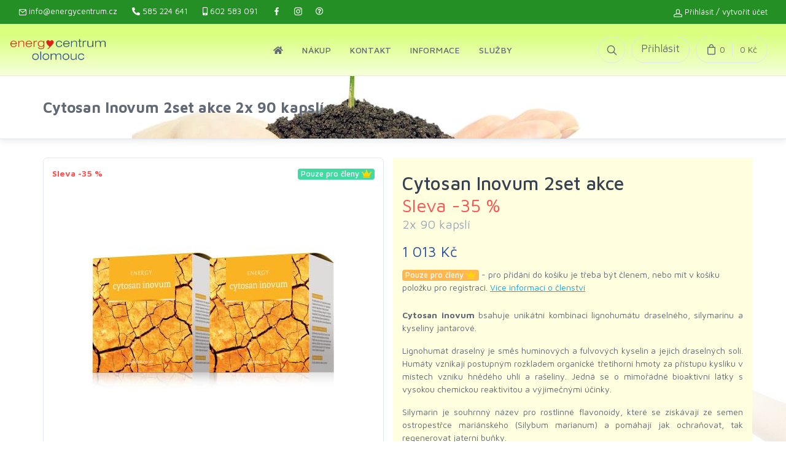

--- FILE ---
content_type: text/html; charset=utf-8
request_url: https://www.energycentrum.cz/cytosan-inovum-2set-akce
body_size: 11153
content:
<!DOCTYPE html> <html lang="cs"> <head> <meta charset="utf-8"> <title>Cytosan Inovum 2set akce 2x 90 kapslí | Energy centrum Olomouc</title> <link rel="canonical" href="https://www.energycentrum.cz/cytosan-inovum-2set-akce"/> <meta name="viewport" content="width=device-width, initial-scale=1.0, maximum-scale=1.0, user-scalable=no"/> <script>
	function logTest() {
	}
	(function(w,d,s,l,i){
		w[l]=w[l]||[];w[l].push({
			'gtm.start': new Date().getTime(),event:'gtm.js'});var f=d.getElementsByTagName(s)[0],
			j=d.createElement(s),dl=l!='dataLayer'?'&l='+l:'';j.async=true;j.src=
			'https://www.googletagmanager.com/gtm.js?id='+i+dl;f.parentNode.insertBefore(j,f);
	})(window,document,'script','dataLayer','GTM-KJWP326X');
</script> <link href="https://cdn.jsdelivr.net/gh/orestbida/cookieconsent@v3.1.0/dist/cookieconsent.css" rel="stylesheet"> <script src="https://cdn.jsdelivr.net/gh/orestbida/cookieconsent@v3.1.0/dist/cookieconsent.umd.js" defer></script> <script src="/js/ga.js?l" defer></script> <script>
	window.addEventListener('load', function () {
		logTest('GTM loaded');
		document.documentElement.classList.add('cc--light-funky');
		CookieConsent.run(cookieOptions);
		logTest("GTM Consent state: ", getConsentStateFromDataLayer());
	});
</script> <link rel="icon" href="/favicon.ico"> <link rel="shortcut icon" href="/favicon.ico" type="image/x-icon"> <link rel="apple-touch-icon" sizes="180x180" href="/apple-touch-icon.png"> <link rel="icon" type="image/png" sizes="32x32" href="/favicon-32x32.png"> <link rel="icon" type="image/png" sizes="16x16" href="/favicon-16x16.png"> <link rel="manifest" href="/site.webmanifest"> <link rel="mask-icon" href="/safari-pinned-tab.svg" color="#5bbad5"> <meta name="msapplication-TileColor" content="#da532c"> <meta name="theme-color" content="#ffffff"> <link rel="stylesheet" media="screen" href="/css/vendor.min.css?v=1"> <link rel="stylesheet" media="screen" href="/css/all.min.css"> <link rel="stylesheet" media="screen" href="/css/fontawesome.min.css"> <link id="mainStyles" rel="stylesheet" media="screen" href="/css/styles.min.css?v=1"> <link href="/css/styly.css?f" rel="stylesheet" media="screen"> <link href="/css/spolecne.css?f" rel="stylesheet" media="screen"> <link href="/css/colorbox.css" rel="stylesheet" media="screen"> <script src="/js/modernizr.min.js"></script> </head> <body> <noscript> <iframe src="https://www.googletagmanager.com/ns.html?id=GTM-KJWP326X" height="0" width="0" style="display:none;visibility:hidden"></iframe> </noscript> <div class="offcanvas-container" id="mobile-menu"> <nav class="offcanvas-menu"> <ul class="menu"> <li><span><a href="/">Úvod</a><span class="sub-menu-toggle"></span></span></li><li class="has-children"><span><a href="#">Nákup</a><span class="sub-menu-toggle"></span></span><ul class="offcanvas-submenu"><li><a href="/prihlasit">Přihlásit / vytvořit účet</a></li><li><hr></li><li><a href="/akce-mesice">Akční nabídka</a></li><li><a href="/produkty">Všechny produkty</a></li><li><a href="/clenstvi">Členství v klubu Energy</a></li><li><hr></li><li><a href="/napoveda">Nápověda</a></li><li><a href="/obchodni-podminky">Obchodní podmínky</a></li><li><a href="/gdpr">Ochrana osobních údajů</a></li></ul></li><li class="has-children"><span><a href="#">Kontakt</a><span class="sub-menu-toggle"></span></span><ul class="offcanvas-submenu"><li><a href="/kontakt">Kontakt</a></li><li><a href="/lide">Lidé v Energy Olomouc</a></li><li><a href="/o-nas">O nás</a></li></ul></li><li class="has-children"><span><a href="#">Informace</a><span class="sub-menu-toggle"></span></span><ul class="offcanvas-submenu"><li><a href="/clanky">Články</a></li><li><a href="/zdravi">Zdravotní obtíže</a></li><li><a href="/magazin-vitae">Magazín Vitae</a></li><li><a href="/hravou-formou">Hravou formou</a></li></ul></li><li class="has-children"><span><a href="#">Služby</a><span class="sub-menu-toggle"></span></span><ul class="offcanvas-submenu"><li><a href="/kalendar-akci">Kalendář akcí</a></li><li><a href="/lide">Lidé v Energy Olomouc</a></li><li><hr></li><li><a href="/sluzba-poradna-lekare">Poradna lékaře</a></li><li><a href="/sluzba-eav-mereni-supertronicem">Měření přístrojem Supertronik</a></li><li><a href="/sluzba-automaticka-kresba">Automatická kresba</a></li></ul></li> </ul> </nav> </div> <div class="topbar"> <div class="topbar-column"> <a class="hidden-md-down" href="/cdn-cgi/l/email-protection#aac3c4ccc5eacfc4cfd8cdd3c9cfc4ded8dfc784c9d0"><i class="icon-mail"></i>&nbsp;<span class="__cf_email__" data-cfemail="8de4e3ebe2cde8e3e8ffeaf4eee8e3f9fff8e0a3eef7">[email&#160;protected]</span></a> <a class="hidden-md-down" href="tel:585224641"><i class="fas fa-phone-alt"></i>&nbsp;585 224 641</a> <a href="tel:602583091"><i class="fas fa-mobile-alt"></i>&nbsp;602 583 091</a> <a class="social-button shape-none sb-dark" href="https://www.facebook.com/pages/Energycentrum-Olomouc/305070869547105" target="_blank"><i class="socicon-facebook"></i></a> <a class="social-button shape-none sb-dark" href="https://www.instagram.com/energy.olomouc/" target="_blank"><i class="socicon-instagram"></i></a> <a href="/napoveda" class="social-button shape-none sb-dark" target="_blank"><i class="far fa-question-circle" title="Zobrazí nápovědu ke stránkám v nové záložce"></i></a> </div> <div class="topbar-column"> <i class="icon-head"></i> <a href="/prihlasit" class="ml-0" data-toggle="modal" data-target="#dlgPrihlaseni"> Přihlásit</a> / <a href="/registrace" class="ml-0">vytvořit účet</a> </div> </div> <header class="navbar navbar-sticky"> <form action="/cytosan-inovum-2set-akce" method="post" id="frm-searchForm" class="site-search"> <input type="text" name="term" placeholder="Zadejte hledaný výraz, stačí části slov, např. chlo akce..." value="" id="searchTerm" autocomplete="off"> <div class="search-tools"><span class="clear-search">Smazat</span><span class="close-search"><i class="icon-cross"></i></span></div> <input type="hidden" name="_do" value="searchForm-submit"></form> <div class="site-branding"> <div class="inner"> <a class="offcanvas-toggle menu-toggle" href="#mobile-menu" data-toggle="offcanvas"></a> <a href="/" class="site-logo logo-desktop"><img src="/img/logo-ec.png" alt="Energy centrum Olomouc"></a> <a href="/" class="site-logo logo-mobile"><img src="/img/logo-ec-sm.png" alt="Energy centrum Olomouc"></a> </div> </div> <nav class="site-menu"> <ul> <li><a href="/"><span class="fa fa-home" title="Přejít na úvodní stránku"></span></a></li><li class="menu-item-has-children"><a href="#"><span>Nákup</span></a><ul class="sub-menu"><li><a href="/prihlasit">Přihlásit / vytvořit účet</a></li><li><hr></li><li><a href="/akce-mesice">Akční nabídka</a></li><li><a href="/produkty">Všechny produkty</a></li><li><a href="/clenstvi">Členství v klubu Energy</a></li><li><hr></li><li><a href="/napoveda">Nápověda</a></li><li><a href="/obchodni-podminky">Obchodní podmínky</a></li><li><a href="/gdpr">Ochrana osobních údajů</a></li></ul></li><li class="menu-item-has-children"><a href="#"><span>Kontakt</span></a><ul class="sub-menu"><li><a href="/kontakt">Kontakt</a></li><li><a href="/lide">Lidé v Energy Olomouc</a></li><li><a href="/o-nas">O nás</a></li></ul></li><li class="menu-item-has-children"><a href="#"><span>Informace</span></a><ul class="sub-menu"><li><a href="/clanky">Články</a></li><li><a href="/zdravi">Zdravotní obtíže</a></li><li><a href="/magazin-vitae">Magazín Vitae</a></li><li><a href="/hravou-formou">Hravou formou</a></li></ul></li><li class="menu-item-has-children"><a href="#"><span>Služby</span></a><ul class="sub-menu"><li><a href="/kalendar-akci">Kalendář akcí</a></li><li><a href="/lide">Lidé v Energy Olomouc</a></li><li><hr></li><li><a href="/sluzba-poradna-lekare">Poradna lékaře</a></li><li><a href="/sluzba-eav-mereni-supertronicem">Měření přístrojem Supertronik</a></li><li><a href="/sluzba-automaticka-kresba">Automatická kresba</a></li></ul></li> </ul> </nav> <div class="toolbar"> <div class="inner"> <div class="tools"> <div class="search"><i class="icon-search"></i></div> <div class="account login-jmeno" data-toggle="modal" data-target="#dlgPrihlaseni" title="Přihlásit se do e-shopu">Přihlásit</div> <div class="cart" id="snippet--kosik"> <a href="/kosik"></a><i class="icon-bag"></i><span class="count">0</span><span class="subtotal">0 Kč</span> <div class="toolbar-dropdown"> Váš nákupní košík je prázdný. </div> </div> </div> </div> </div> </header> <div class="modal fade" id="dlgPrihlaseni" tabindex="-1" role="dialog" aria-labelledby="Přihlášení do e-shopu" aria-hidden="true"> <div class="modal-dialog" role="document"> <div class="modal-content"> <form action="/cytosan-inovum-2set-akce" method="post" class="form-horizontal" id="frm-signInForm"> <div class="modal-header"> <h5 class="modal-title" id="exampleModalLabel">Přihlášení do e-shopu</h5> <button type="button" class="close" data-dismiss="modal" aria-label="Zavřít"> <span aria-hidden="true">&times;</span> </button> </div> <div class="modal-body"> <div class="form-group input-group"> <input name="email" id="frm-signInForm-email" data-nette-rules='[{"op":":filled","msg":"Toto pole je vyžadováno."},{"op":":minLength","msg":"Zadejte prosím alespoň 2 znaků.","arg":2}]' class="form-control" type="email" placeholder="E-mail" required=""> <span class="input-group-addon"><i class="icon-mail"></i></span> </div> <div class="form-group input-group"> <input name="password" id="frm-signInForm-password" data-nette-rules='[{"op":":filled","msg":"Toto pole je vyžadováno."}]' class="form-control" type="password" placeholder="Heslo - rozlišuje malá a velká písmena" required=""> <span class="input-group-addon"><i class="icon-lock"></i></span> </div> <div class="d-flex flex-wrap justify-content-between"> <div class="custom-control custom-checkbox"> <input name="remember" class="custom-control-input" type="checkbox" id="remember_me" checked="checked"> <label class="custom-control-label" for="remember_me">Zapamatovat (nepoužívejte na veřejném počítači)</label> </div> </div> </div> <div class="modal-footer justify-content-around"> <div class="float-left"> Pokud nemáte účet, <strong><a href="/registrace">vytvořte ho zde</a></strong>.<br> <a href="/zakaznik/obnova-hesla">Zapomenuté heslo</a> </div> <div class="float-right text-center text-sm-right"> <button class="btn btn-success margin-bottom-none" type="submit">Přihlásit</button> </div> </div> <div> <div class="alert alert-success d-flex flex-row"> <i class="fa fa-question-circle fa-2x float-left mr-2 align-self-center"></i> <div> TIP: Nevíte si rady s přihlášením / vytvořením účtu (registrací) - <a href="/napoveda/registrace" class="text-bold">podívejte se do nápovědy</a>. A nebo nám zavolejte: <a href="tel:602583091" class="text-nowrap"><i class="fas fa-mobile-alt"></i>&nbsp;602 583 091</a> </div> </div> </div> <input type="hidden" name="_do" value="signInForm-submit"></form> </div> </div> </div> <div class="modal fade" id="dlgWarning" tabindex="-1" role="dialog" aria-labelledby="dlgWarning" aria-hidden="true"> <div class="modal-dialog modal-notify modal-warning" role="document"> <div class="modal-content"> <div class="modal-header"> <p id="idWarningHead" class="heading moda">Warning</p> <button type="button" class="close" data-dismiss="modal" aria-label="Close"> <span aria-hidden="true" class="white-text">&times;</span> </button> </div> <div id="idWarningBody" class="modal-body"> Content </div> <div class="modal-footer justify-content-center"> <a type="button" class="btn btn-warning" data-dismiss="modal">OK</a> </div> </div> </div> </div> <div id="snippet--clenske"> </div> <div class="modal fade" id="dlgClenstviInfo" tabindex="-1" role="dialog" aria-labelledby="dlgClenstviInfo" aria-hidden="true"> <div class="modal-dialog modal-notify" role="document"> <div class="modal-content"> <div class="modal-header bg-success"> <p class="heading moda">Informace o výhodách členství <i class="fa fa-pro-cleny" title="Pro členy"></i></p> <button type="button" class="close" data-dismiss="modal" aria-label="Close"> <span aria-hidden="true" class="white-text">&times;</span> </button> </div> <div class="modal-body"> <div id="body" class="tab-pane fade active show" role="tabpanel"> <ul> <li><strong>Rozšířené informace</strong> o produktech <strong>ke studijním účelům</strong></li> <li>Členství <strong>nezavazuje</strong> k žádným povinnostem či povinným odběrům</li> <li>Exkluzivní <strong>měsíční akce</strong> či výjimečné <strong>jednorázové akce</strong></li> <li><strong>Produkty za 1 Kč </strong>při nákupu nad<strong>, <a href="/clenstvi?salus">věrnostní bonus Salus</a></strong><strong><br /></strong></li> <li>Zaručeny <strong>zvýhodněné členské ceny</strong> na všech klubech a konzultačních centrech Energy</li> <li><strong>Informovanost</strong> o novinkách a aktualitách</li> <li><strong>Magazín Vitae zdarma</strong> do Vaší schránky + přístup k <a href="https://www.energycentrum.cz/magazin-vitae"><strong>archivu všech starších čísel od r. 2015</strong> v PDF</a>!</li> <li><strong>Výhodnější doplňkové služby jako např. poradna lékaře, měření Supertronikem, přednášky, ...</strong></li> <li>Členství je <strong>platné vždy na 1 rok</strong> za symbolický <strong>poplatek 99 Kč k nákupu</strong> v minimální <strong>hodnotě 390 Kč </strong> v členských cenách. <ul> <li><em><strong>Obnova na rok</strong>: před skončením platnosti je možné členství obnovit po zaplacení reg. poplatku <strong>99 Kč</strong> s nákupem v min. hodnotě <strong>300 Kč</strong> v členských cenách. </em></li> <li><em><strong>Obnova na dva roky:</strong> nově také můžete obnovit členství na další 2 roky za poplatek <strong>178 Kč</strong> a nákup v min. hodnotě <strong>600 Kč</strong><br /></em></li> </ul> </li> </ul> </div> </div> <div class="modal-footer justify-content-center"> <a href="/cytosan-inovum-2set-akce?do=addClen" type="button" class="btn btn-success ajax" rel="nofollow">Chci výhody členství</a> <a type="button" class="btn btn-secondary" data-dismiss="modal">Ne, děkuji</a> </div> </div> </div> </div> <div class="modal fade" id="dlgCenyDopravy" tabindex="-1" role="dialog" aria-labelledby="dlgCenyDopravy" aria-hidden="true"> <div class="modal-dialog modal-notify" role="document"> <div class="modal-content"> <div class="modal-header bg-success"> <p class="heading moda">Ceny dopravy</p> <button type="button" class="close" data-dismiss="modal" aria-label="Close"> <span aria-hidden="true" class="white-text">&times;</span> </button> </div> <div class="modal-body"> <div> <h3><i class="fa fa-truck"></i> Ceny za dopravu jsou následující</h3> <table class="table table-responsive"> <tr> <td>Hodnota objednávky</td> <td class="text-right">Cena za dopravu *</td> </tr> <tr> <td>Do 500 Kč</td> <td class="text-right">99 Kč</td> </tr> <tr> <td>Do 2000 Kč</td> <td class="text-right">50 Kč</td> </tr> <tr> <td>Nad 2000 Kč</td> <td class="text-right">0 Kč</td> </tr> </table> <p> <strong>Za dobírku si účtujeme 30 Kč.</strong> U hodnoty objednávky <strong>nad 2000 Kč</strong> máte dobírku <strong>zdarma</strong>. </p> <p> <strong class="text-danger">* Upozornění:</strong> Za některé <strong class="text-danger">speciální zboží</strong> si můžeme účtovat dopravné <strong class="text-danger">99 Kč navíc</strong>, kvůli vyšším nákladům na dopravu (křehké či nadměrné zboží) <strong class="text-danger">bez ohledu na výši objednávky</strong>. Informaci o navýšení naleznete v detailu produktu + košíku / pokladně u produktu. </p> <p> <strong>Osobní odběr</strong> je <strong>zdarma</strong> vždy. Více informací naleznete v <a href="/obchodni-podminky" target="_blank" title="Otevře odkaz v nové záložce"> <strong>obchodních podmínkách</strong> <i class="fa fa-external-link-alt"></i> </a> </p> </div> </div> <div class="modal-footer justify-content-center"> <a type="button" class="btn btn-secondary" data-dismiss="modal">Zavřít</a> </div> </div> </div> </div> <div class="modal inmodal" id="dlgClenskyProdukt" tabindex="-1" role="dialog" aria-hidden="true"> <div class="modal-dialog modal-dialog-scrollable modal-xl" role="document"> <div id="snippet-dlgClenskyProdukt-"> <div class="modal-content"> <div class="modal-content"> <div class="modal-header"> <h5 class="modal-title">Zakoupit včetně členství na rok (12 345 Kč + 99 Kč)?</h5> <button type="button" class="close" data-dismiss="modal" aria-label="Zavřít"> <span aria-hidden="true">&times;</span> </button> </div> <div class="modal-body"> <h3 class="bg-success text-white p-1"> Abyste mohli nakoupit <strong> za 12 345 Kč</strong>, je třeba být <strong>členem klubu energy</strong>.<br> </h3> <h4>Členstvím získáte následující výhody:</h4> <div id="body" class="tab-pane fade active show" role="tabpanel"> <ul> <li><strong>Rozšířené informace</strong> o produktech <strong>ke studijním účelům</strong></li> <li>Členství <strong>nezavazuje</strong> k žádným povinnostem či povinným odběrům</li> <li>Exkluzivní <strong>měsíční akce</strong> či výjimečné <strong>jednorázové akce</strong></li> <li><strong>Produkty za 1 Kč </strong>při nákupu nad<strong>, <a href="/clenstvi?salus">věrnostní bonus Salus</a></strong><strong><br /></strong></li> <li>Zaručeny <strong>zvýhodněné členské ceny</strong> na všech klubech a konzultačních centrech Energy</li> <li><strong>Informovanost</strong> o novinkách a aktualitách</li> <li><strong>Magazín Vitae zdarma</strong> do Vaší schránky + přístup k <a href="https://www.energycentrum.cz/magazin-vitae"><strong>archivu všech starších čísel od r. 2015</strong> v PDF</a>!</li> <li><strong>Výhodnější doplňkové služby jako např. poradna lékaře, měření Supertronikem, přednášky, ...</strong></li> <li>Členství je <strong>platné vždy na 1 rok</strong> za symbolický <strong>poplatek 99 Kč k nákupu</strong> v minimální <strong>hodnotě 390 Kč </strong> v členských cenách. <ul> <li><em><strong>Obnova na rok</strong>: před skončením platnosti je možné členství obnovit po zaplacení reg. poplatku <strong>99 Kč</strong> s nákupem v min. hodnotě <strong>300 Kč</strong> v členských cenách. </em></li> <li><em><strong>Obnova na dva roky:</strong> nově také můžete obnovit členství na další 2 roky za poplatek <strong>178 Kč</strong> a nákup v min. hodnotě <strong>600 Kč</strong><br /></em></li> </ul> </li> </ul> </div> </div> <div class="modal-footer justify-content-center"> <a href="/cytosan-inovum-2set-akce?do=dlgClenskyProdukt-koupit" type="button" class="btn btn-success ajax" rel="nofollow"> <i class="fa fa-pro-cleny" title="Pro členy"></i> Vložit do košíku včetně členství </a> <a type="button" class="btn btn-secondary" data-dismiss="modal">Ne, děkuji</a> <div class="ml-2"> Již jste členem? <br> <a href="/prihlasit">Přihlásit</a> / <a href="/registrace">vytvořit účet</a> </div> </div> </div> </div> </div> </div> </div> <div class="modal inmodal" id="dlgClenstviObnova" tabindex="-1" role="dialog" aria-hidden="true"> <div class="modal-dialog" role="document"> <div id="snippet-dlgClenstviObnova-"> <div class="modal-content"> </div> </div> </div> </div> <div class="modal inmodal" id="dlgClanekControl" tabindex="-1" role="dialog" aria-hidden="true"> <div class="modal-dialog modal-dialog-scrollable modal-xl" role="document"> <div id="snippet-dlgClanek-"> <div class="modal-content"> <div class="modal-content"> <div class="modal-header"> <h5 class="modal-title"></h5> <button type="button" class="close" data-dismiss="modal" aria-label="Zavřít"> <span aria-hidden="true">&times;</span> </button> </div> <div class="modal-body"> </div> <div class="modal-footer justify-content-center"> <button type="button" class="btn btn-default float-right btn-sm" data-dismiss="modal">Zavřít</button> </div> </div> </div> </div> </div> </div> <div class="offcanvas-wrapper"> <div id="snippet--flashes"> </div> <div class="page-title" style="background: #fff url(/images/titles/cytosan-cytosan-mydlo\.jpg) no-repeat center bottom"> <div class="container"> <div class="column"> <h1>Cytosan Inovum 2set akce 2x 90 kapslí</h1> </div> <div class="column"> </div> </div> </div> <div class="container padding-bottom-3x mb-1"> <img id="rep_image" src="/images/rep_images/cytosan-cytosan-mydlo.jpg" class="hidden-xs-down"> <div class="row vyrobek" itemscope itemtype="https://schema.org/Product"> <div itemprop="brand" itemtype="https://schema.org/Brand" itemscope> <meta itemprop="name" content="Energy Group a.s."/> </div> <div class="col-md-6"> <div class="product-gallery"> <div class="info-left"> <div class="sleva">Sleva -35 %</div> </div> <div class="info-right"> <span class="badge badge-success">Pouze pro členy <i class="fa fa-pro-cleny"></i></span> </div> <div class="text-center"> <img src="/img/prod/lg/cytosan-inovum-2set.jpg" alt="Cytosan Inovum 2set akce" itemprop="image"> </div> </div> </div> <div class="col-md-6 testovaci"> <div class="padding-top-2x mt-2 hidden-md-up"></div> <h2 class="padding-top-1x" itemprop="name">Cytosan Inovum 2set akce <div class="sleva">Sleva -35 %</div> <div class="h4 text-muted text-normal">2x 90 kapslí</div> </h2> <div class="price h3" itemprop="offers" itemscope itemtype="https://schema.org/Offer"> 1 013 Kč <meta itemprop="availability" href="https://schema.org/InStock" content="outOfStock"> <meta itemprop="url" content="/cytosan-inovum-2set-akce"> <meta itemprop="price" content="1013"> <meta itemprop="priceCurrency" content="CZK"> <meta itemprop="priceValidUntil" content="2025-10-31"/> </div> <div class="margin-bottom-1x"> <span class="badge badge-warning">Pouze pro členy <i class="fa fa-pro-cleny" title="Pro členy"></i></span> - pro přidání do košíku je třeba být členem, nebo mít v košíku položku pro registraci. <a href="/clenstvi" data-toggle="modal" data-target="#dlgClenstviInfo" title="Zobrazí výhody členství">Více informací o členství</a> </div> <div class="text-justify" itemprop="description"><div class="text-justify"> <p class="p1 narrow"><strong>Cytosan inovum</strong> bsahuje unikátní kombinaci lignohumátu draselného, silymarinu a kyseliny jantarové.</p> <p class="p1 narrow">Lignohumát draselný je směs huminových a fulvových kyselin a jejich draselných solí. Humáty vznikají postupným rozkladem organické třetihorní hmoty za přístupu kyslíku v místech vzniku hnědého uhlí a rašeliny. Jedná se o mimořádné bioaktivní látky s vysokou chemickou reaktivitou a výjimečnými účinky.</p> <p class="p1 narrow">Silymarin je souhrnný název pro rostlinné flavonoidy, které se získávají ze semen ostropestřce mariánského (Silybum marianum) a pomáhají jak ochraňovat, tak regenerovat jaterní buňky.</p> <p class="p1 narrow">Zelený jíl je čistá přírodní bioaktivní látka s širokým spektrem použití.</p> <ul> <li class="p1">obsahuje unikátní huminové látky</li> <li class="p1">pročištění organismu</li> <li class="p1">podpora trávení</li> <li class="p1">funkce jater</li> </ul> <p><span style="color: #ff0000;"><strong>POZOR LIMIT! - Každý akční set je možno koupit pouze 10x od každé kombinace na 1 registrační číslo.</strong></span></p> </div></div> <div class="alert alert-default margin-bottom-1x"> <strong>Akce pro tento produkt skončila</strong><br>Ale obsahuje <strong><a href="#related">související zboží.</a></strong>. </div> <hr class="mb-3"> <div class="padding-bottom-1x mb-2"><span class="text-medium">Kategorie:&nbsp;</span> <ul> <li><a href="/humatove-pripravky" class="navi-link">Humátové přípravky</a></li> <li><a href="/vyhodne-kombinace-a-sety" class="navi-link">Výhodné kombinace a sety</a></li> </ul> </div> <div class="d-flex flex-wrap justify-content-between"> </div> </div> </div> <!-- Product Tabs--> <div id="tabs" class="row padding-top-3x mb-3"> <div class="col-lg-10 offset-lg-1"> <ul class="nav nav-tabs" role="tablist"> <li class="nav-item"><a class="nav-link" href="#description" data-toggle="tab" role="tab">Popis</a></li> <li class="nav-item"><a class="nav-link" href="#articles" data-toggle="tab" role="tab">Zkušenosti, články <sup>11</sup></a></li> <li class="nav-item active"><a class="nav-link" href="#related" data-toggle="tab" role="tab">Související <sup>1</sup></a></li> <li class="nav-item"><a class="nav-link tab-slevy" href="#discounts" data-toggle="tab" role="tab">Slevy <sup>1</sup></a></li> </ul> <div class="tab-content"> <div class="tab-pane fade text-justify" id="description" role="tabpanel"> <h4>Účinné ingredience</h4> <p>Lignohumát draselný, rašelinový humát, zelený jíl, extrakt z ostropestřce mariánského, kyselina jantarová.</p> <h4>Složení dávky 1 kapsle</h4> <p>lignohumát draselný (358,4 mg), želatina, rašelinový humát (50 mg), zelený jíl (50mg), silymarin (40 mg), kyselina jantarová (1,6 mg).</p> <h4>Doporučené dávkování</h4> <p style="text-align: justify;">Pro dospělé a děti od 12 let: 1 kapsle denně, maximálně 3 kapsle denně. Pro děti od 6 do 12 let: 1 kapsle denně, maximálně 2 kapsle denně. Pro děti od 3 do 6 let: ½ kapsle za den. Nepřekračujte doporučené denní dávkování. Po 3–4 týdnech užívání je nutná 1 týden pauza. Je nutné zvýšit příjem tekutin a neužívat přípravek trvale.</p> <h4>Upozornění</h4> <p style="text-align: justify;">Výrobek není určen pro děti do 3 let. Doplňky stravy nejsou určeny k používání jako náhrada pestré stravy. Ukládat mimo dosah dětí! </p> <h4>Způsob skladování</h4> <p>Skladujte v suchu, mimo dosah přímého slunečního záření, při teplotě 10–25 °C. Chraňte před mrazem.</p> <h4>Obsah</h4> <p>90 kapslí</p> </div> <div class="tab-pane fade" id="articles" role="tabpanel"> <table class="table table-hover table-striped seznam-clanku"> <tr> <th>Datum zveřejnění</th> <th>Titulek</th> </tr> <tr> <td>21. 09. 2021</td> <td> <div class="float-right ml-2 pouziti-thumb" style="background-image: url('\/images\/clanky\/jak_spravne_uzivat_energy\.jpg')"></div> <h5> <a href="/clanek/612_spravne-uzivani-bylinnych-koncentratu-energy-a-jejich-vhodne-kombinace-s-dalsimi-pripravky?pouziti=65"> Správné užívání bylinných koncentrátů Energy a jejich vhodné kombinace s dalšími přípravky </a> </h5> <p>Jak správně užívat přírodní přípravky Energy a naplno využít jejich potenciál? Jak správně detoxikovat organismus? V textu jsou zahrnuty i dlouholeté zkušenosti lékařů, terapeutů, lektorů společnosti Energy s používáním přípravků při prevenci a řešení nejčastějších zdravotních problémů (v druhé…</p> </td> </tr> <tr> <td>02. 10. 2019</td> <td> <div class="float-right ml-2 pouziti-thumb" style="background-image: url('https\:\/\/www\.energycentrum\.cz\/images\/clanky\/cytosany\.jpg')"></div> <h5> <a href="/clanek/584_cytosan-a-cytosan-inovum-jaky-je-mezi-nimi-rozdil?pouziti=65"> Cytosan a Cytosan inovum: jaký je mezi nimi rozdíl? <i class="fa fa-pro-cleny" title="Pro členy"></i> </a> </h5> <p>Obsah pouze pro členy</p> </td> </tr> <tr> <td>30. 05. 2019</td> <td> <div class="float-right ml-2 pouziti-thumb" style="background-image: url('')"></div> <h5> <a href="/clanek/572_fenomen-mikrobiomu?pouziti=65"> Fenomén mikrobiomu </a> </h5> <p> Když připravuji přednášky o imunitě, častých onemocněních a o možnostech, jak vyčistit tělo pomocí přípravků Energy, vždy s tím souvisí tematika vnitřního prostředí organismu – tzv. volných radikálů, síly imunity a osídlení střeva správnými bakteriemi. Nyní také hojně slyšíme slovo mikrobiom –…</p> </td> </tr> <tr> <td>02. 02. 2017</td> <td> <div class="float-right ml-2 pouziti-thumb" style="background-image: url('')"></div> <h5> <a href="/clanek/521_sucha-popraskana-a-citliva-plet-souvisi-s-imunitou?pouziti=65"> Suchá, popraskaná a citlivá pleť souvisí s imunitou </a> </h5> <p>Stalo se mi, že se ke mně vrátila kamarádka, která začala používat jeden z krémů Beauty Energy, a když jej vypotřebovala, koupila si nějaký běžný kosmetický krém. Netrvalo dlouho a přišla si znovu pro “renovéčko”, protože její pleť jí jasně dala najevo svou nespokojenost. A proto je fajn poslouchat…</p> </td> </tr> <tr> <td>18. 01. 2016</td> <td> <div class="float-right ml-2 pouziti-thumb" style="background-image: url('')"></div> <h5> <a href="/clanek/481_drazdivy-tracnik-problem-petiny-dospele-populace-prevazne-zen?pouziti=65"> Dráždivý tračník: problém pětiny dospělé populace, převážně žen </a> </h5> <p>Dráždivý tračník, spastický tračník, anebo syndrom dráždivého střeva představuje funkční poruchu motility (pohyblivosti) trávicího traktu, především tlustého střeva. Projevuje se zejména bolestmi břicha různé intenzity, střevním diskomfortem, tj. pocitem nafouknutí, častějšími nutkavými stolicemi …</p> </td> </tr> <tr> <td>15. 09. 2014</td> <td> <div class="float-right ml-2 pouziti-thumb" style="background-image: url('')"></div> <h5> <a href="/clanek/445_teply-a-studeny-zanet?pouziti=65"> TEPLÝ A STUDENÝ ZÁNĚT </a> </h5> <p>Zánět má několik charakteristik. Zvýšení teploty – v místě, kde probíhá, anebo celkově, dále zarudnutí, bolest, otok a poškození funkce. Existuje ale ještě jeden typ zánětu. Zánět, který nemusí být spojený s viditelným otokem, ani s viditelným zarudnutím. Pro rozlišení tohoto typu používám termín…</p> </td> </tr> <tr> <td>14. 10. 2013</td> <td> <div class="float-right ml-2 pouziti-thumb" style="background-image: url('')"></div> <h5> <a href="/clanek/443_o-humatech-s-mudr-a-vosatkovou?pouziti=65"> O humátech s MUDr. A. Vosátkovou </a> </h5> <p>Paní doktorka je dlouholetou lektorkou a příznivkyní přípravků Energy, ve své praxi každý den využívá jejich blahodárných účinků na lidský organismus. Nabídka produktů se stále rozšiřuje, za “zlatý standard” ale považuje právě přípravky obsahující huminové látky.     Paní doktorko, kde se…</p> </td> </tr> <tr> <td>14. 10. 2013</td> <td> <div class="float-right ml-2 pouziti-thumb" style="background-image: url('')"></div> <h5> <a href="/clanek/444_humaty-v-kombinaci-s-kremy-pro-zdravou-plet?pouziti=65"> Humáty v kombinaci s krémy pro zdravou pleť </a> </h5> <p>Cytosan a  Cytosan Inovum je možné používat zevně jednak k omývání povrchových poranění, vyrážek a chronických otevřených ran (bércové vředy), dále jako velmi účinný kosmetický prostředek ve formě pleťových masek (obličej, krk a dekolt). V tomto případě je ideální doplňovat účinky kyseliny…</p> </td> </tr> <tr> <td>05. 10. 2012</td> <td> <div class="float-right ml-2 pouziti-thumb" style="background-image: url('')"></div> <h5> <a href="/clanek/428_nad-humaty-neni?pouziti=65"> Nad humáty není <i class="fa fa-pro-cleny" title="Pro členy"></i> </a> </h5> <p>Obsah pouze pro členy</p> </td> </tr> <tr> <td>01. 10. 2011</td> <td> <h5> <a href="/clanek/360_produkty-mesice-rijna?pouziti=65"> Produkty měsíce října <i class="fa fa-pro-cleny" title="Pro členy"></i> </a> </h5> <p>Obsah pouze pro členy</p> </td> </tr> <tr> <td>01. 10. 2011</td> <td> <div class="float-right ml-2 pouziti-thumb" style="background-image: url('')"></div> <h5> <a href="/clanek/372_ocista-docista?pouziti=65"> Očista dočista <i class="fa fa-pro-cleny" title="Pro členy"></i> </a> </h5> <p>Obsah pouze pro členy</p> </td> </tr> </table> </div> <div class="tab-pane fade show active" id="related" role="tabpanel"> <div class="row"> <div class="owl-carousel" data-owl-carousel="{ &quot;nav&quot;: true, &quot;slideBy&quot;: 4, &quot;dots&quot;: true, &quot;margin&quot;: 30, &quot;responsive&quot;: { &quot;0&quot;:{ &quot;items&quot;:1 },&quot;576&quot;:{ &quot;items&quot;:2 },&quot;768&quot;:{ &quot;items&quot;:3 },&quot;991&quot;:{ &quot;items&quot;:4 },&quot;1200&quot;:{ &quot;items&quot;:4 }} }"> <div class="grid-item"> <div class="product-card"> <div class="float-right"> </div> <a href="/cytosan-inovum" class="product-thumb"><img src="/img/prod/md/cytosan_inovum.jpg" alt="Cytosan Inovum"></a> <h3 class="product-title"><a href="/cytosan-inovum">Cytosan Inovum</a></h3> <h4 class="product-price"> 1 013 Kč </h4> <div class="product-buttons"> <div id="snippet-basketControl-15-"> <div class="row do-kosiku"> <div class="col-12"> <a href="/cytosan-inovum-2set-akce?basketControl-15-pid=15&amp;do=basketControl-15-add" class="btn btn-sm ajax btn-success" rel="nofollow"> Do košíku </a> </div> </div> </div> </div> </div> </div> </div> </div> </div> <div class="tab-pane fade" id="discounts" role="tabpanel"> <div class="row"> <div class="owl-carousel" data-owl-carousel="{ &quot;nav&quot;: true, &quot;slideBy&quot;: 4, &quot;dots&quot;: true, &quot;margin&quot;: 30, &quot;responsive&quot;: { &quot;0&quot;:{ &quot;items&quot;:1 },&quot;576&quot;:{ &quot;items&quot;:2 },&quot;768&quot;:{ &quot;items&quot;:3 },&quot;991&quot;:{ &quot;items&quot;:4 },&quot;1200&quot;:{ &quot;items&quot;:4 }} }"> <div class="grid-item"> <div class="product-card"> <div class="product-badge sleva" title="Sleva -17 %">-17 %</div> <div class="float-right"> </div> <a href="/cytosan-inovum-2set" class="product-thumb"><img src="/img/prod/md/cytosan-inovum-2set.jpg" alt="Cytosan Inovum 2set"></a> <h3 class="product-title"><a href="/cytosan-inovum-2set">Cytosan Inovum 2set</a></h3> <h4 class="product-price"> 1 823 Kč </h4> <div class="product-buttons"> <div id="snippet-basketControl-204-"> <div class="row do-kosiku"> <div class="col-12"> <a href="/cytosan-inovum-2set-akce?basketControl-204-pid=204&amp;do=basketControl-204-add" class="btn btn-sm ajax btn-success" rel="nofollow"> Do košíku </a> </div> </div> </div> </div> </div> </div> </div> </div> </div> </div> </div> </div> </div> <footer class="site-footer"> <div class="container"> <div class="row"> <div class="col-lg-3 col-md-6"> <section class="widget widget-light-skin"> <h3 class="widget-title">Kontakt</h3> <table class="text-white"> <tr> <td>Telefon:</td> <td><a class="navi-link-light" href="tel:585224641">585 224 641</a></td> </tr> <tr> <td>Mobil:</td> <td><a class="navi-link-light" href="tel:602583091">602 583 091</a></td> </tr> </table> <table class="oteviraci-doba"> <tr> <td colspan="2">Otevírací doba:</td> </tr> <tr> <th>Po</th> <td>9.00 - 12.30, 13.30 - 18.00</td> </tr> <tr> <th>Út</th> <td>9.00 - 12.30, 13.30 - 16.00</td> </tr> <tr> <th>St</th> <td>9.00 - 12.30, 13.30 - 18.00</td> </tr> <tr> <th>Čt</th> <td>9.00 - 12.30, 13.30 - 16.00</td> </tr> <tr> <th>Pá</th> <td>9.00 - 13.00</td> </tr> </table> <a class="navi-link-light" href="/cdn-cgi/l/email-protection#a2cbccc4cde2c7ccc7d0c5dbc1c7ccd6d0d7cf8cc1d8"><span class="__cf_email__" data-cfemail="bad3d4dcd5fadfd4dfc8ddc3d9dfd4cec8cfd794d9c0">[email&#160;protected]</span></a><br> <a href="/kontakt" class="navi-link-light">Palackého 642/13, Olomouc</a><br> <a class="social-button shape-circle sb-facebook sb-light-skin" href="https://www.facebook.com/energy.olomouc/" target="_blank"><i class="socicon-facebook"></i></a> <a class="social-button shape-circle sb-instagram sb-light-skin" href="https://www.instagram.com/energy.olomouc/" target="_blank"><i class="socicon-instagram"></i></a> </section> </div> <div class="col-lg-6 col-md-6"> <section class="widget widget-links widget-light-skin"> <h3 class="widget-title">Proč nakupovat u nás</h3> <ul class="list-unstyled text-sm text-white"> <li>K výrobkům poskytujeme odborné poradenství</li> <li>Veškeré zboží skladem</li> <li>Zboží expedujeme nejpozději následující pracovní den (dle otevírací doby)</li> <li>Jsme přímí zástupci společnosti Energy Czech Republic a.s.</li> </ul> </section> </div> <div class="col-lg-3 col-md-6"> <section class="widget widget-links widget-light-skin"> <h3 class="widget-title mt-2">Další informace</h3> <ul> <li><a href="/download/cenik">Ceník zákaznický v PDF <i class="fa fa-download"></i></a></li> <li><a href="/download/cenik-veterina">Veterina zákaznický <i class="fa fa-download"></i></a></li> <li><a href="/download/prehled-produktu">Přehled produktů v PDF <i class="fa fa-download"></i></a></li> <li> <a href="/prihlasit" class="ml-0" data-toggle="modal" data-target="#dlgPrihlaseni"> Přihlášení</a><span class="white"> / </span> <a href="/registrace" class="ml-0">registrace</a> </li> <li><a href="/clenstvi">Členství v klubu Energy</a></li> <li><a href="/obchodni-podminky">Obchodní podmínky</a></li> <li><a href="/gdpr">Ochrana osobních údajů</a></li> </ul> </section> </div> </div> <div class="row accepted-cards"> <div class="col-12 text-center"> <img src="/img/pay/gopay.png" alt="GoPay platební brána"> <img src="/img/pay/visa_safe.png" alt="Ochrana s pomocí 3D Secure: Verified by VISA"> <img src="/img/pay/mc_safe.png" alt="Ochrana s pomocí 3D Secure: MasterCard Secure Code"> <img src="/img/pay/visa.png" alt="Akceptujeme platební karty Visa"> <img src="/img/pay/visa_electron.png" alt="Akceptujeme platební karty Visa Electron"> <img src="/img/pay/mc.png" alt="Akceptujeme platební karty MasterCard"> <img src="/img/pay/maestro.png" alt="Akceptujeme platební karty Maestro"> </div> </div> <p class="footer-copyright">&copy; 2025 Energy centrum Olomouc. Tvořeno s&nbsp;<b class="text-danger">&#10084;</b></p> </div> </footer> </div> <a class="scroll-to-top-btn" href="#"><i class="icon-arrow-up"></i></a> <div class="site-backdrop"></div> <script data-cfasync="false" src="/cdn-cgi/scripts/5c5dd728/cloudflare-static/email-decode.min.js"></script><script src="/js/vendor.min.js?v=1"></script> <script src="/js/scripts.min.js?v=1"></script> <script src="/js/live-form-validation.js"></script> <script src="/js/nette.ajax.js" type="text/javascript"></script> <script src="/js/bootstrap-maxlength.min.js"></script> <script src="/js/jquery.colorbox-min.js"></script> <script src="/js/jquery.colorbox-cs.js?c"></script> <script src="/js/jquery.cookie.js"></script> <script src="/js/windea.shared.js?i" type="text/javascript"></script> <script src="/js/scripty.js?v=i"></script> <script type="text/javascript">
	$(document).ready(function () {
		$(".colorbox").colorbox();
	});
</script> <script defer src="https://static.cloudflareinsights.com/beacon.min.js/vcd15cbe7772f49c399c6a5babf22c1241717689176015" integrity="sha512-ZpsOmlRQV6y907TI0dKBHq9Md29nnaEIPlkf84rnaERnq6zvWvPUqr2ft8M1aS28oN72PdrCzSjY4U6VaAw1EQ==" data-cf-beacon='{"version":"2024.11.0","token":"5b56aa80598f43c8a321f127bc967f95","r":1,"server_timing":{"name":{"cfCacheStatus":true,"cfEdge":true,"cfExtPri":true,"cfL4":true,"cfOrigin":true,"cfSpeedBrain":true},"location_startswith":null}}' crossorigin="anonymous"></script>
</body> </html>

--- FILE ---
content_type: text/css
request_url: https://www.energycentrum.cz/css/styles.min.css?v=1
body_size: 31756
content:
@import url("https://fonts.googleapis.com/css?family=Maven+Pro:400,500,700,900");.sub-menu,.toolbar-dropdown{display:none;position:absolute;top:100%;left:0;width:200px;margin-top:-7px !important;padding:10px 0 !important;border:1px solid #e1e7ec;border-radius:5px;background-color:#fff;line-height:1.5;box-shadow:0 7px 22px -5px rgba(47,56,68,0.2)}.sub-menu>li,.toolbar-dropdown>li{display:block;position:relative}.sub-menu>li>a,.toolbar-dropdown>li>a{display:block;padding:5px 20px !important;transition:color .3s;color:#606975;font-size:14px;font-weight:500;text-align:left;text-decoration:none}.sub-menu>li>a>i,.toolbar-dropdown>li>a>i{display:inline-block;margin-top:-2px;margin-right:6px;font-size:.9em;vertical-align:middle}.sub-menu>li.sub-menu-user,.toolbar-dropdown>li.sub-menu-user{display:table;width:100%;padding:4px 17px 6px}.sub-menu>li.sub-menu-user .user-ava,.toolbar-dropdown>li.sub-menu-user .user-ava,.sub-menu>li.sub-menu-user .user-info,.toolbar-dropdown>li.sub-menu-user .user-info{display:table-cell;vertical-align:middle}.sub-menu>li.sub-menu-user .user-ava,.toolbar-dropdown>li.sub-menu-user .user-ava{width:44px}.sub-menu>li.sub-menu-user .user-ava>img,.toolbar-dropdown>li.sub-menu-user .user-ava>img{display:block;width:44px;padding:3px;border:1px solid #e1e7ec;border-radius:50%}.sub-menu>li.sub-menu-user .user-info,.toolbar-dropdown>li.sub-menu-user .user-info{padding-left:8px}.sub-menu>li.sub-menu-user .user-info>.user-name,.toolbar-dropdown>li.sub-menu-user .user-info>.user-name{margin-bottom:2px;font-size:14px}.sub-menu>li.sub-menu-user .user-info>span,.toolbar-dropdown>li.sub-menu-user .user-info>span{display:block}.sub-menu>li.sub-menu-separator,.toolbar-dropdown>li.sub-menu-separator{margin-top:5px;margin-bottom:3px;border-top:1px solid #e1e7ec}.sub-menu>li:hover>a,.toolbar-dropdown>li:hover>a{color:#0da9ef}.sub-menu>li.active>a,.toolbar-dropdown>li.active>a{color:#0da9ef}.sub-menu>li.has-children>a,.toolbar-dropdown>li.has-children>a{padding-right:35px !important}.sub-menu>li.has-children>a::after,.toolbar-dropdown>li.has-children>a::after{display:block;position:absolute;top:50%;right:18px;width:0;height:0;margin-top:-4px;border-top:.3em solid transparent;border-bottom:.3em solid transparent;border-left:.32em solid;content:''}.sub-menu>li>.sub-menu,.toolbar-dropdown>li>.sub-menu{top:-4px;left:100%;margin-left:-5px}.mega-menu{display:none;position:absolute;top:100%;left:0;width:100%;margin-top:-1px !important;border:1px solid #e1e7ec;background-color:#fff;box-shadow:0 7px 22px -5px rgba(47,56,68,0.2);table-layout:fixed}.mega-menu>li{display:table-cell !important;position:relative;padding:25px !important;border-left:1px solid #e1e7ec;vertical-align:top}.mega-menu>li .mega-menu-title{display:block;margin-bottom:16px;padding-bottom:10px;border-bottom:1px solid #e1e7ec;color:#9da9b9;font-weight:500;text-transform:uppercase;text-align:left}.mega-menu>li:first-child{border-left:0}.mega-menu .sub-menu{display:block !important;position:relative;width:100%;padding:0 !important;border:0;border-radius:0;background-color:transparent;box-shadow:none}.mega-menu .sub-menu>li>a{padding:5px 0 !important}.offcanvas-menu{position:relative;width:100%;overflow:hidden}.offcanvas-menu ul{margin:0;padding:0;list-style:none}.offcanvas-menu ul.menu{position:relative;-webkit-transform:translate3d(0, 0, 0);transform:translate3d(0, 0, 0);transition:all 0.4s cubic-bezier(0.86, 0, 0.07, 1)}.offcanvas-menu ul.menu.off-view{-webkit-transform:translate3d(-100%, 0, 0);transform:translate3d(-100%, 0, 0)}.offcanvas-menu ul.menu.in-view{-webkit-transform:translate3d(0, 0, 0);transform:translate3d(0, 0, 0)}.offcanvas-menu ul li{display:block}.offcanvas-menu ul li a{display:block;padding:15px 20px;transition:color .3s;border-bottom:1px solid rgba(255,255,255,0.12);color:#fff;font-size:14px;font-weight:500;letter-spacing:.05em;text-transform:uppercase;text-decoration:none}.offcanvas-menu ul li a:hover{color:#0da9ef}.offcanvas-menu ul li.back-btn>a{background-color:#313b47;color:#fff}.offcanvas-menu ul li.back-btn>a::before{display:inline-block;width:0;height:0;margin-right:8px;border-top:.32em solid transparent;border-right:.37em solid;border-bottom:.32em solid transparent;content:'';opacity:.75}.offcanvas-menu ul li.active>a{color:#0da9ef}.offcanvas-menu ul li.has-children>span{display:block;position:relative;width:100%}.offcanvas-menu ul li.has-children>span>a{padding-right:65px}.offcanvas-menu ul li.has-children.active>span>a{color:#0da9ef}.offcanvas-menu ul li.has-children .sub-menu-toggle{display:block;position:absolute;top:0;right:0;width:60px;height:100%;height:calc(100% - 1px);transition:background-color .3s;border-left:1px solid rgba(255,255,255,0.12);color:rgba(255,255,255,0.75);cursor:pointer;z-index:1}.offcanvas-menu ul li.has-children .sub-menu-toggle::before{display:block;position:absolute;top:50%;right:25px;width:0;height:0;margin-top:-5px;border-top:.35em solid transparent;border-bottom:.35em solid transparent;border-left:.4em solid;content:''}.offcanvas-menu ul li.has-children .sub-menu-toggle:hover{background-color:rgba(255,255,255,0.1)}.offcanvas-menu ul li.has-children>.offcanvas-submenu{position:absolute;top:0;right:-100%;width:100%;height:auto;-webkit-transform:translate3d(100%, 0, 0);transform:translate3d(100%, 0, 0);transition:all 0.4s cubic-bezier(0.86, 0, 0.07, 1)}.offcanvas-menu ul li.has-children>.offcanvas-submenu.in-view{-webkit-transform:translate3d(0, 0, 0);transform:translate3d(0, 0, 0)}.offcanvas-menu ul li.has-children>.offcanvas-submenu.off-view{-webkit-transform:translate3d(-100%, 0, 0);transform:translate3d(-100%, 0, 0)}@-webkit-keyframes submenu-show{from{-webkit-transform:scale(0.85);transform:scale(0.85);opacity:0}to{-webkit-transform:scale(1);transform:scale(1);opacity:1}}@keyframes submenu-show{from{-webkit-transform:scale(0.85);transform:scale(0.85);opacity:0}to{-webkit-transform:scale(1);transform:scale(1);opacity:1}}@-webkit-keyframes megamenu-show{from{-webkit-transform:translate3d(0, -9px, 0);transform:translate3d(0, -9px, 0);opacity:0}to{-webkit-transform:translate3d(0, 0, 0);transform:translate3d(0, 0, 0);opacity:1}}@keyframes megamenu-show{from{-webkit-transform:translate3d(0, -9px, 0);transform:translate3d(0, -9px, 0);opacity:0}to{-webkit-transform:translate3d(0, 0, 0);transform:translate3d(0, 0, 0);opacity:1}}html *{text-rendering:optimizeLegibility;-webkit-font-smoothing:antialiased;-moz-osx-font-smoothing:grayscale}body{background-position:center;background-color:#fff;background-repeat:no-repeat;background-size:cover;color:#606975;font-family:"Maven Pro",Helvetica,Arial,sans-serif;font-size:14px;font-weight:normal;text-transform:none;line-height:1.5}a{color:#0da9ef;text-decoration:underline}a:hover{color:#0da9ef;text-decoration:none}a:focus{outline:none}.small,small{font-size:85%}.navi-link,.navi-link-light{transition:color .3s;color:#606975;text-decoration:none}.navi-link:hover,.navi-link-light:hover{color:#0da9ef}.navi-link-light{color:#fff}img,figure{max-width:100%;height:auto;vertical-align:middle}svg{max-width:100%}iframe{width:100%}*{box-sizing:border-box}*::before,*::after{box-sizing:border-box}hr{margin:0;border:0;border-top:1px solid #e1e7ec}hr.hr-light{border-top-color:rgba(255,255,255,0.12)}pre{display:block;padding:15px;border:1px solid #e1e7ec;border-radius:7px;background-color:#f5f5f5}::-moz-selection{background:#374250;color:#fff}::selection{background:#374250;color:#fff}::-moz-selection{background:#374250;color:#fff}figure{position:relative;margin:0}figure figcaption{display:block;position:absolute;bottom:0;left:0;width:100%;margin:0;padding:12px;font-size:14px}@media (min-width: 1200px){.container{width:1170px;max-width:1170px}}@media (max-width: 1200px){.container{width:100% !important;max-width:100% !important}}.container-fluid{max-width:1920px;margin-right:auto;margin-left:auto;padding-right:30px;padding-left:30px}@media (max-width: 1200px){.container-fluid{padding:0 15px}}.caret{display:inline-block;width:0;height:0;margin-left:2px;border-top:4px dashed;border-right:4px solid transparent;border-left:4px solid transparent;vertical-align:middle}.close{transition:opacity .25s;border:0;background:0;color:#606975;font-family:sans-serif;font-size:18px;cursor:pointer}.close:hover{opacity:.6}.icon-medal{display:inline-block;width:14px;height:14px;background-position:center;background-image:url([data-uri]);background-repeat:no-repeat;background-size:14px;line-height:1}.position-relative{position:relative !important}.position-absolute{position:absolute !important}.position-fixed{position:fixed !important}.position-static{position:static !important}.top-0{top:0}.right-0{right:0}.bottom-0{bottom:0}.left-0{left:0}.w-90{width:90px !important}.w-110{width:110px !important}.w-150{width:150px !important}.w-200{width:200px !important}.w-250{width:250px !important}.w-270{width:270px !important}.w-300{width:300px !important}.border-default{border:1px solid #e1e7ec}.border-default.border-light{border-color:rgba(255,255,255,0.12)}.border-0{border:0 !important}.border-top-0{border-top:0 !important}.border-right-0{border-right:0 !important}.border-bottom-0{border-bottom:0 !important}.border-left-0{border-left:0 !important}.rounded{border-radius:7px}.rounded-top{border-top-left-radius:7px;border-top-right-radius:7px}.rounded-right{border-top-right-radius:7px;border-bottom-right-radius:7px}.rounded-bottom{border-bottom-left-radius:7px;border-bottom-right-radius:7px}.rounded-left{border-top-left-radius:7px;border-bottom-left-radius:7px}.rounded-circle{border-radius:50%}.rounded-0{border-radius:0 !important}.rounded-top-0{border-top-left-radius:0 !important;border-top-right-radius:0 !important}.rounded-right-0{border-top-right-radius:0 !important;border-bottom-right-radius:0 !important}.rounded-bottom-0,.card.rounded-bottom-0{border-bottom-left-radius:0 !important;border-bottom-right-radius:0 !important}.rounded-left-0{border-top-left-radius:0 !important;border-bottom-left-radius:0 !important}.box-shadow{box-shadow:0 7px 22px -5px rgba(47,56,68,0.2)}.img-thumbnail{padding:5px !important;border:1px solid #e1e7ec;border-radius:7px;background-color:#fff}.img-thumbnail.rounded-circle{border-radius:50%}.img-cover{position:absolute;top:0;left:0;width:100%;height:100%;background-position:center;background-repeat:no-repeat;background-size:cover}[class^='col-'] .img-cover{left:15px;width:calc(100% - 30px)}.opacity-100{opacity:1 !important}.opacity-90{opacity:.9 !important}.opacity-80{opacity:.8 !important}.opacity-75{opacity:.75 !important}.opacity-60{opacity:.6 !important}.opacity-50{opacity:.5 !important}.opacity-25{opacity:.25 !important}.opacity-15{opacity:.15 !important}.clearfix::after{display:block;clear:both;content:''}.text-muted{color:#9da9b9 !important}.text-primary{color:#0da9ef !important}.text-info{color:#50c6e9 !important}.text-warning{color:#ffb74f !important}.text-success{color:#43d9a3 !important}.text-danger{color:#ff5252 !important}.text-gray-dark{color:#374250 !important}.text-body{color:#606975 !important}.text-light,.text-white{color:#fff !important}.text-highlighted{background-color:#fff8b0 !important}.text-decoration-none{text-decoration:none !important}.text-crossed{text-decoration:line-through !important}.text-shadow{text-shadow:0 1px rgba(0,0,0,0.5) !important}.text-black{font-weight:900 !important}.text-bold{font-weight:bold !important}.text-medium{font-weight:500 !important}.text-normal{font-weight:normal !important}.text-thin{font-weight:300 !important}.text-uppercase{letter-spacing:.04em}.bg-primary{background-color:#0da9ef !important}.bg-success{background-color:#43d9a3 !important}.bg-info{background-color:#50c6e9 !important}.bg-warning{background-color:#ffb74f !important}.bg-danger{background-color:#ff5252 !important}.bg-inverse{background-color:#374250 !important}.bg-faded,.bg-secondary{background-color:#f5f5f5 !important}.bg-dark{background-color:#374250 !important}.bg-white{background-color:#fff !important}.bg-no-repeat{background-repeat:no-repeat}.bg-repeat{background-repeat:repeat}.bg-center{background-position:center}.bg-cover{background-size:cover}.border-primary{border-color:#0da9ef !important}.border-success{border-color:#43d9a3 !important}.border-info{border-color:#50c6e9 !important}.border-warning{border-color:#ffb74f !important}.border-danger{border-color:#ff5252 !important}.border-secondary{border-color:#f5f5f5 !important}.border-dark{border-color:#374250 !important}.padding-top-1x{padding-top:24px !important}@media (max-width: 768px){.padding-top-1x{padding-top:16px !important}}.padding-top-2x{padding-top:48px !important}@media (max-width: 768px){.padding-top-2x{padding-top:32px !important}}.padding-top-3x{padding-top:72px !important}@media (max-width: 768px){.padding-top-3x{padding-top:48px !important}}.padding-top-4x{padding-top:96px !important}@media (max-width: 768px){.padding-top-4x{padding-top:64px !important}}.padding-top-5x{padding-top:120px !important}@media (max-width: 768px){.padding-top-5x{padding-top:80px !important}}.padding-top-6x{padding-top:144px !important}@media (max-width: 768px){.padding-top-6x{padding-top:96px !important}}.padding-top-7x{padding-top:168px !important}@media (max-width: 768px){.padding-top-7x{padding-top:112px !important}}.padding-top-8x{padding-top:192px !important}@media (max-width: 768px){.padding-top-8x{padding-top:128px !important}}.padding-top-9x{padding-top:216px !important}@media (max-width: 768px){.padding-top-9x{padding-top:144px !important}}.padding-top-10x{padding-top:240px !important}@media (max-width: 768px){.padding-top-10x{padding-top:160px !important}}.padding-bottom-1x{padding-bottom:24px !important}@media (max-width: 768px){.padding-bottom-1x{padding-bottom:16px !important}}.padding-bottom-2x{padding-bottom:48px !important}@media (max-width: 768px){.padding-bottom-2x{padding-bottom:32px !important}}.padding-bottom-3x{padding-bottom:72px !important}@media (max-width: 768px){.padding-bottom-3x{padding-bottom:48px !important}}.padding-bottom-4x{padding-bottom:96px !important}@media (max-width: 768px){.padding-bottom-4x{padding-bottom:64px !important}}.padding-bottom-5x{padding-bottom:120px !important}@media (max-width: 768px){.padding-bottom-5x{padding-bottom:80px !important}}.padding-bottom-6x{padding-bottom:144px !important}@media (max-width: 768px){.padding-bottom-6x{padding-bottom:96px !important}}.padding-bottom-7x{padding-bottom:168px !important}@media (max-width: 768px){.padding-bottom-7x{padding-bottom:112px !important}}.padding-bottom-8x{padding-bottom:192px !important}@media (max-width: 768px){.padding-bottom-8x{padding-bottom:128px !important}}.padding-bottom-9x{padding-bottom:216px !important}@media (max-width: 768px){.padding-bottom-9x{padding-bottom:144px !important}}.padding-bottom-10x{padding-bottom:240px !important}@media (max-width: 768px){.padding-bottom-10x{padding-bottom:160px !important}}.margin-top-1x{margin-top:24px !important}@media (max-width: 768px){.margin-top-1x{margin-top:16px !important}}.margin-top-2x{margin-top:48px !important}@media (max-width: 768px){.margin-top-2x{margin-top:32px !important}}.margin-top-3x{margin-top:72px !important}@media (max-width: 768px){.margin-top-3x{margin-top:48px !important}}.margin-top-4x{margin-top:96px !important}@media (max-width: 768px){.margin-top-4x{margin-top:64px !important}}.margin-top-5x{margin-top:120px !important}@media (max-width: 768px){.margin-top-5x{margin-top:80px !important}}.margin-top-6x{margin-top:144px !important}@media (max-width: 768px){.margin-top-6x{margin-top:96px !important}}.margin-top-7x{margin-top:168px !important}@media (max-width: 768px){.margin-top-7x{margin-top:112px !important}}.margin-top-8x{margin-top:192px !important}@media (max-width: 768px){.margin-top-8x{margin-top:128px !important}}.margin-top-9x{margin-top:216px !important}@media (max-width: 768px){.margin-top-9x{margin-top:144px !important}}.margin-top-10x{margin-top:240px !important}@media (max-width: 768px){.margin-top-10x{margin-top:160px !important}}.margin-bottom-1x{margin-bottom:24px !important}@media (max-width: 768px){.margin-bottom-1x{margin-bottom:16px !important}}.margin-bottom-2x{margin-bottom:48px !important}@media (max-width: 768px){.margin-bottom-2x{margin-bottom:32px !important}}.margin-bottom-3x{margin-bottom:72px !important}@media (max-width: 768px){.margin-bottom-3x{margin-bottom:48px !important}}.margin-bottom-4x{margin-bottom:96px !important}@media (max-width: 768px){.margin-bottom-4x{margin-bottom:64px !important}}.margin-bottom-5x{margin-bottom:120px !important}@media (max-width: 768px){.margin-bottom-5x{margin-bottom:80px !important}}.margin-bottom-6x{margin-bottom:144px !important}@media (max-width: 768px){.margin-bottom-6x{margin-bottom:96px !important}}.margin-bottom-7x{margin-bottom:168px !important}@media (max-width: 768px){.margin-bottom-7x{margin-bottom:112px !important}}.margin-bottom-8x{margin-bottom:192px !important}@media (max-width: 768px){.margin-bottom-8x{margin-bottom:128px !important}}.margin-bottom-9x{margin-bottom:216px !important}@media (max-width: 768px){.margin-bottom-9x{margin-bottom:144px !important}}.margin-bottom-10x{margin-bottom:240px !important}@media (max-width: 768px){.margin-bottom-10x{margin-bottom:160px !important}}.mb-30{margin-bottom:30px !important}.mt-30{margin-top:30px !important}.margin-top-none{margin-top:0 !important}.margin-bottom-none{margin-bottom:0 !important}.padding-top-none{padding-top:0 !important}.padding-bottom-none{padding-bottom:0 !important}.margin-right-none{margin-right:0 !important}.margin-left-none{margin-left:0 !important}.padding-right-none{padding-right:0 !important}.padding-left-none{padding-left:0 !important}.hidden-xs-up{display:none !important}@media (max-width: 575px){.hidden-xs-down{display:none !important}}@media (min-width: 576px){.hidden-sm-up{display:none !important}}@media (max-width: 767px){.hidden-sm-down{display:none !important}}@media (min-width: 768px){.hidden-md-up{display:none !important}}@media (max-width: 991px){.hidden-md-down{display:none !important}}@media (min-width: 992px){.hidden-lg-up{display:none !important}}@media (max-width: 1199px){.hidden-lg-down{display:none !important}}@media (min-width: 1200px){.hidden-xl-up{display:none !important}}.hidden-xl-down{display:none !important}.d-inline-block img{width:100%}h1,h2,h3,h4,h5,h6,.h1,.h2,.h3,.h4,.h5,.h6{margin:0;color:#374250;font-family:inherit;font-style:normal;font-weight:500;text-transform:none}h1 small,h2 small,h3 small,h4 small,h5 small,h6 small,.h1 small,.h2 small,.h3 small,.h4 small,.h5 small,.h6 small{display:block;padding-top:3px;color:#9da9b9}h1,.h1{margin-bottom:24px;font-size:36px;line-height:1.15}@media (max-width: 768px){h1,.h1{font-size:31px}}h2,.h2{margin-bottom:16px;font-size:30px;line-height:1.2}@media (max-width: 768px){h2,.h2{font-size:28px}}h3,.h3{margin-bottom:12px;font-size:24px;line-height:1.25}@media (max-width: 768px){h3,.h3{font-size:22px}}h4,.h4{margin-bottom:8px;font-size:20px;line-height:1.3}h5,.h5{margin-bottom:8px;font-size:18px;line-height:1.35}h6,.h6{margin-bottom:6px;font-size:16px;line-height:1.4}.display-1,.display-2,.display-3,.display-4{font-weight:normal;line-height:1.15}.display-1{font-size:72px}@media (max-width: 576px){.display-1{font-size:57px}}.display-2{font-size:60px}@media (max-width: 576px){.display-2{font-size:48px}}.display-3{font-size:50px}@media (max-width: 576px){.display-3{font-size:42px}}.display-4{font-size:40px}@media (max-width: 576px){.display-4{font-size:36px}}p{margin:0 0 16px}.lead{font-size:18px}.text-lg{font-size:16px}.text-sm{font-size:13px}.text-xs{font-size:12px}ul,ol{margin-top:0;margin-bottom:16px;padding-left:18px;line-height:1.8}ul ul,ul ol,ol ul,ol ol{margin-bottom:0}.list-unstyled{padding-left:0;list-style:none}.list-inline{padding-left:0;list-style:none}.list-inline>li{display:inline-block;padding-right:5px;padding-left:5px}.list-icon{padding:0;list-style:none}.list-icon>li{position:relative;margin-bottom:6px;padding-left:22px}.list-icon>li>i{display:block;position:absolute;left:0;line-height:inherit}.list-icon.text-lg>li{padding-left:25px}.list-icon.text-sm>li{padding-left:18px}.list-icon.lead>li{padding-left:26px}dl{margin-top:0;margin-bottom:16px}dt,dd{line-height:1.5}dt{padding-top:9px;border-top:1px solid #e1e7ec;color:#374250;font-weight:500}dt:first-child{padding-top:0;border:0}dd{margin-top:3px;margin-bottom:15px;margin-left:0}blockquote{position:relative;margin:0;margin-bottom:16px;padding:24px 0 24px 36px;border-top:1px solid #e1e7ec;border-bottom:1px solid #e1e7ec;color:#606975;font-size:18px}blockquote::before{position:absolute;top:24px;left:-17px;color:#9da9b9;font-size:82px;font-style:italic;line-height:.8;content:'"'}blockquote cite{display:block;margin-top:9px;color:#9da9b9;font-size:14px;font-style:normal;font-weight:normal}blockquote cite::before{display:inline-block;margin-top:-2px;margin-right:8px;color:#9da9b9;font-family:feather;font-size:.95em;content:'\e074';vertical-align:middle}blockquote p{margin-bottom:0}blockquote.blockquote-reverse{padding-right:36px;padding-left:0;border-left:0;text-align:right}blockquote.blockquote-reverse::before{right:10px;left:auto}kbd{background-color:#606975}.form-control{padding:0 18px 3px;border:1px solid #dbe2e8;border-radius:22px;background-color:#fff;color:#606975;font-family:"Maven Pro",Helvetica,Arial,sans-serif;font-size:14px;-webkit-appearance:none;-moz-appearance:none;appearance:none}.form-control:not(textarea){height:44px}.form-control::-moz-placeholder{color:#9da9b9;opacity:1}.form-control:-ms-input-placeholder{color:#9da9b9}.form-control::-webkit-input-placeholder{color:#9da9b9}.form-control:focus{border-color:#0da9ef;outline:none;color:#606975;box-shadow:none !important}.form-control[type='color']{padding-bottom:0 !important}.form-control:disabled,.form-control[readonly]{background-color:#f5f5f5;cursor:not-allowed}textarea.form-control{padding-top:12px;padding-bottom:12px}select.form-control{padding-right:38px;background-position:center right 17px;background-image:url([data-uri]);background-repeat:no-repeat;background-size:9px 9px}select.form-control:not([size]):not([multiple]){height:44px}.form-group{margin-bottom:20px !important}.form-group label{margin-bottom:8px;padding-left:18px;font-size:13px;font-weight:500;cursor:pointer}.form-group label.col-form-label{-ms-flex-item-align:center !important;align-self:center !important;margin-bottom:0}.form-control-lg{border-radius:27px;font-size:16px}.form-control-lg:not(textarea){height:54px}.form-control-lg.form-control-rounded{border-radius:7px}.form-control-lg.form-control-square{border-radius:0}select.form-control.form-control-lg:not([size]):not([multiple]){height:54px}.form-control-sm{padding-bottom:2px;border-radius:18px}.form-control-sm:not(textarea){height:36px}.form-control-sm.form-control-rounded{border-radius:3px}.form-control-sm.form-control-square{border-radius:0}select.form-control.form-control-sm:not([size]):not([multiple]){height:36px}.form-text{padding-left:18px}.custom-control{margin-bottom:6px !important;padding-left:1.5rem !important}.custom-control:focus{outline:0}.custom-control .custom-control-label{margin:0;padding-left:0;font-size:14px !important;font-weight:normal !important;text-transform:none}.custom-control .custom-control-label::before{box-shadow:none !important}.custom-control .custom-control-input:checked ~ .custom-control-label::before{border-color:#0da9ef;background-color:#0da9ef}.custom-control .custom-control-input:disabled ~ .custom-control-label{color:#9da9b9;cursor:not-allowed}.custom-control-inline{-webkit-box-align:center;-ms-flex-align:center;align-items:center}.custom-file,.custom-file-input{height:44px;border-radius:22px;cursor:pointer}.custom-file:focus ~ .custom-file-label,.custom-file-input:focus ~ .custom-file-label{box-shadow:none}.custom-file-label{font-weight:normal !important}.custom-file-label,.custom-file-label::after{height:44px;border-radius:22px;border-color:#dbe2e8;color:#606975;line-height:2.2}.custom-file-label::after{height:42px;border-top-left-radius:0 !important;border-bottom-left-radius:0 !important;background-color:#f5f5f5;font-weight:500 !important}.form-control-rounded{border-radius:5px}.form-control-rounded .custom-file-control,.form-control-rounded .custom-file-control::before{border-radius:5px}.form-control-square{border-radius:0}.form-control-square .custom-file-control,.form-control-square .custom-file-control::before{border-radius:0}.input-group{display:block;position:relative}.input-group .input-group-addon,.input-group .input-group-btn{display:inline-block;position:absolute;top:50%;margin-top:-3px;-webkit-transform:translateY(-50%);-ms-transform:translateY(-50%);transform:translateY(-50%)}.input-group .input-group-addon{left:15px;transition:color .3s;background-color:transparent !important;color:#9da9b9}.input-group .form-control{padding-left:35px}.input-group .form-control:focus ~ .input-group-addon{color:#0da9ef}.input-group .input-group-btn{right:10px;margin-top:-2px}.input-group .input-group-btn button{transition:color .3s;border:0;background:0;color:#606975;font-size:1.2em;cursor:pointer}.input-group .input-group-btn button:hover{color:#0da9ef}.input-group .input-group-btn .btn{margin:0;margin-right:3px;padding:0}.input-group .input-group-btn ~ .form-control{padding-right:35px;padding-left:18px}.input-light.form-control,.input-light .form-control{border-color:rgba(255,255,255,0.17);background-color:transparent;color:#fff}.input-light.form-control::-moz-placeholder,.input-light .form-control::-moz-placeholder{color:rgba(255,255,255,0.5);opacity:1}.input-light.form-control:-ms-input-placeholder,.input-light .form-control:-ms-input-placeholder{color:rgba(255,255,255,0.5)}.input-light.form-control::-webkit-input-placeholder,.input-light .form-control::-webkit-input-placeholder{color:rgba(255,255,255,0.5)}.input-light.form-control:focus,.input-light .form-control:focus{border-color:#0da9ef;color:#fff}.input-light.input-group .input-group-addon{color:rgba(255,255,255,0.5)}.subscribe-form .input-group{width:calc(100% - 88px);float:left}.subscribe-form .btn{margin:0;float:right}.subscribe-form .btn>i{margin-top:-6px;font-size:1.5em}.subscribe-form .form-text{padding-top:12px}.coupon-form .form-control{display:inline-block;width:100%;max-width:235px;margin-right:12px}.coupon-form .btn{margin-right:0}@media (max-width: 768px){.coupon-form .form-control{display:block;max-width:100%}}.login-box{display:block;width:100%;padding:30px 24px;border:1px solid #e1e7ec;border-radius:7px}.card-wrapper{margin:30px 0}@media (max-width: 576px){.jp-card-container{width:285px !important}.jp-card{min-width:250px !important}}.was-validated .form-control:valid,.was-validated .form-control.is-valid,.was-validated .form-control-light-skin:valid,.was-validated .form-control-light-skin.is-valid{border-color:#dee5ea !important}.was-validated .form-control:valid:focus,.was-validated .form-control.is-valid:focus,.was-validated .form-control-light-skin:valid:focus,.was-validated .form-control-light-skin.is-valid:focus{border-color:#0da9ef !important}.was-validated .form-control:invalid,.was-validated .form-control.is-invalid,.was-validated .form-control-light-skin:invalid,.was-validated .form-control-light-skin.is-invalid{border-color:#ff5252 !important}.was-validated .form-control:invalid:focus,.was-validated .form-control.is-invalid:focus,.was-validated .form-control-light-skin:invalid:focus,.was-validated .form-control-light-skin.is-invalid:focus{border-color:#0da9ef !important}.was-validated .custom-file-input:valid ~ .custom-file-label,.was-validated .custom-file-input.is-valid ~ .custom-file-label{border-color:#dee5ea !important}.was-validated .custom-control-input:valid ~ .custom-control-label,.was-validated .custom-control-input.is-valid ~ .custom-control-label{color:#606975}.was-validated .custom-control-input:valid ~ .custom-control-label::before,.was-validated .custom-control-input.is-valid ~ .custom-control-label::before{background-color:#dee2e6}.was-validated .custom-control-input:valid:checked ~ .custom-control-label,.was-validated .custom-control-input.is-valid:checked ~ .custom-control-label{color:#606975}.was-validated .custom-control-input:valid:checked ~ .custom-control-label::before,.was-validated .custom-control-input.is-valid:checked ~ .custom-control-label::before{border-color:#0da9ef;background-color:#0da9ef}.valid-feedback,.invalid-feedback{margin-top:5px;padding-left:18px;font-size:90%}.custom-control .valid-feedback,.custom-control .invalid-feedback,.custom-control .valid-tooltip,.custom-control .invalid-tooltip{margin-left:0;padding-left:0}.valid-tooltip,.invalid-tooltip{margin-top:-1px;margin-left:18px;padding-top:2px;padding-bottom:2px;border-radius:0;font-size:90%}.table thead th,.table td,.table th{border-color:#e1e7ec}.table.table-inverse{background-color:#374250;color:#fff}.table.table-inverse thead th,.table.table-inverse td,.table.table-inverse th{border-color:rgba(255,255,255,0.12)}.thead-inverse th{background-color:#374250;color:#fff}.thead-default th{background-color:#f5f5f5;color:#606975}.table-striped tbody tr:nth-of-type(odd){background-color:#f5f5f5}.table-striped.table-inverse tbody tr:nth-of-type(odd){background-color:rgba(0,0,0,0.08)}.table-hover tbody tr:hover{background-color:#f5f5f5}.table-hover.table-inverse tbody tr:hover{background-color:rgba(0,0,0,0.08)}.table-active,.table-active td,.table-active th{background-color:rgba(0,0,0,0.05)}.table-success,.table-success td,.table-success th{background-color:rgba(67,217,163,0.09)}.table-info,.table-info td,.table-info th{background-color:rgba(80,198,233,0.09)}.table-warning,.table-warning td,.table-warning th{background-color:rgba(255,183,79,0.09)}.table-danger,.table-danger td,.table-danger th{background-color:rgba(255,82,82,0.09)}.btn{display:inline-block;position:relative;height:44px;margin-top:8px;margin-right:12px;margin-bottom:8px;padding:0 22px;-webkit-transform:translateZ(0);transform:translateZ(0);transition:all .4s;border:1px solid transparent;border-radius:22px;background-color:transparent;background-image:none;color:#606975;font-family:"Maven Pro",Helvetica,Arial,sans-serif;font-size:14px;font-style:normal;font-weight:500;letter-spacing:.07em;line-height:42px;white-space:nowrap;cursor:pointer;vertical-align:middle;text-transform:uppercase;text-decoration:none;text-align:center;-ms-touch-action:manipulation;touch-action:manipulation;-webkit-user-select:none;-moz-user-select:none;-ms-user-select:none;user-select:none}.btn:hover,.btn:focus .btn:active,.btn.active{outline:none;background-image:none;text-decoration:none;box-shadow:none}.btn:hover{color:#606975}.btn>i{display:inline-block;margin-top:-2px;vertical-align:middle}.btn[disabled],.btn.disabled{cursor:not-allowed;opacity:.55;pointer-events:none}button:focus{outline:none}.btn-lg{height:54px;border-radius:27px;line-height:52px}.btn-sm{height:36px;padding:0 18px;border-radius:18px;font-size:12px;line-height:34px}.btn-rounded{border-radius:5px}.btn-rounded.btn-lg{border-radius:7px}.btn-rounded.btn-sm{border-radius:3px}.btn-square{border-radius:0}.btn-secondary{background-color:#f5f5f5;border-color:#e1e7ec}.btn-secondary:hover{background-color:#dcdbdb}.btn-primary,.btn-success,.btn-info,.btn-warning,.btn-danger{color:#fff}.btn-primary:hover,.btn-primary:active,.btn-primary:focus,.btn-success:hover,.btn-success:active,.btn-success:focus,.btn-info:hover,.btn-info:active,.btn-info:focus,.btn-warning:hover,.btn-warning:active,.btn-warning:focus,.btn-danger:hover,.btn-danger:active,.btn-danger:focus{color:#fff}.btn-primary{background-color:#0da9ef}.btn-primary:hover{background-color:#0a87bf}.btn-success{background-color:#43d9a3}.btn-success:hover{background-color:#27c28a}.btn-info{background-color:#50c6e9}.btn-info:hover{background-color:#23b7e3}.btn-warning{background-color:#ffb74f}.btn-warning:hover{background-color:#ffa21c}.btn-danger{background-color:#ff5252}.btn-danger:hover{background-color:#ff1f1f}.btn-white{background-color:#fff}.btn-white:hover{background-color:#e6e5e5}.btn-outline-secondary{border-color:#e1e7ec}.btn-outline-secondary:hover{background-color:#f5f5f5}.btn-outline-primary{border-color:#0da9ef;background-color:transparent;color:#0da9ef}.btn-outline-primary:hover{background-color:#0da9ef;color:#fff}.btn-outline-success{border-color:#43d9a3;background-color:transparent;color:#43d9a3}.btn-outline-success:hover{background-color:#43d9a3;color:#fff}.btn-outline-info{border-color:#50c6e9;background-color:transparent;color:#50c6e9}.btn-outline-info:hover{background-color:#50c6e9;color:#fff}.btn-outline-warning{border-color:#ffb74f;background-color:transparent;color:#ffb74f}.btn-outline-warning:hover{background-color:#ffb74f;color:#fff}.btn-outline-danger{border-color:#ff5252;background-color:transparent;color:#ff5252}.btn-outline-danger:hover{background-color:#ff5252;color:#fff}.btn-outline-white{border-color:#fff;background-color:transparent;color:#fff}.btn-outline-white:hover{background-color:#fff;color:#fff}.btn-outline-white:hover{color:#606975}.btn-link-secondary{color:#606975}.btn-link-secondary:hover{color:#495059}.btn-link-primary{color:#0da9ef}.btn-link-primary:hover{color:#0a87bf}.btn-link-success{color:#43d9a3}.btn-link-success:hover{color:#27c28a}.btn-link-info{color:#50c6e9}.btn-link-info:hover{color:#23b7e3}.btn-link-warning{color:#ffb74f}.btn-link-warning:hover{color:#ffa21c}.btn-link-danger{color:#ff5252}.btn-link-danger:hover{color:#ff1f1f}.btn-link-white{color:#fff}.btn-link-white:hover{color:#e6e5e5}.btn-link-secondary>i,.btn-link-primary>i,.btn-link-success>i,.btn-link-info>i,.btn-link-warning>i,.btn-link-danger>i,.btn-link-white>i{margin-top:-4px}.btn-group{display:-webkit-inline-box;display:-ms-inline-flexbox;display:inline-flex;position:relative;margin-top:8px;margin-right:12px;margin-bottom:8px;vertical-align:middle}.btn-group .btn{position:relative;-webkit-box-flex:0;-ms-flex:0 1 auto;flex:0 1 auto;margin:0}.btn-group .btn:first-child:not(:last-child):not(.dropdown-toggle){margin-right:-1px;padding-right:12px;border-top-right-radius:0;border-bottom-right-radius:0}.btn-group .btn:first-child:not(:last-child):not(.dropdown-toggle).btn-secondary,.btn-group .btn:first-child:not(:last-child):not(.dropdown-toggle).btn-outline-secondary{border-right:0}.btn-group>.dropdown-toggle:not(:first-child){border-top-left-radius:0;border-bottom-left-radius:0}.btn+.dropdown-toggle-split{padding-right:15px;padding-left:8px}.text-center .btn,.text-center .btn-group{margin-right:6px;margin-left:6px}.text-right .btn,.text-right .btn-group{margin-right:0;margin-left:12px}.btn-block{display:block;width:100%;margin-top:12px;margin-right:0 !important;margin-bottom:12px;margin-left:0 !important;padding-right:15px !important;padding-left:15px !important}.scroll-to-top-btn{display:block;position:fixed;right:16px;bottom:-88px;width:44px;height:44px;transition:bottom 400ms cubic-bezier(0.68, -0.55, 0.265, 1.55),opacity 0.3s,background-color 0.3s,border-color 0.3s;border-radius:50%;background-color:rgba(0,0,0,0.3);color:#fff;font-size:18px;line-height:39px;opacity:0;z-index:2000;text-align:center;text-decoration:none}.scroll-to-top-btn:hover{background-color:rgba(0,0,0,0.8);color:#fff}.scroll-to-top-btn:focus,.scroll-to-top-btn:active{color:#fff}.scroll-to-top-btn.visible{bottom:14px;opacity:1}@media (max-width: 768px){.scroll-to-top-btn{bottom:-72px;width:36px;height:36px;line-height:31px}}.market-button{display:inline-block;margin-right:14px;margin-bottom:14px;padding:5px 14px 5px 45px;transition:background-color .3s;border:1px solid #e1e7ec;border-radius:5px;background-position:center left 12px;background-color:#fff;background-size:24px 24px;background-repeat:no-repeat;text-decoration:none}.market-button:hover{background-color:#f5f5f5}.market-button .mb-subtitle{display:block;margin-bottom:-4px;color:#9da9b9;font-size:12px}.market-button .mb-title{display:block;color:#606975;font-size:18px}.market-button.apple-button{background-image:url([data-uri])}.market-button.google-button{background-image:url([data-uri])}.market-button.windows-button{background-image:url([data-uri])}.market-button.blackberry-button{background-image:url([data-uri])}.market-button.amazon-button{background-image:url([data-uri])}.market-button.mb-light-skin{border-color:rgba(255,255,255,0.12);background-color:transparent}.market-button.mb-light-skin .mb-subtitle,.market-button.mb-light-skin .mb-title{color:#fff}.market-button.mb-light-skin .mb-subtitle{opacity:.55}.market-button.mb-light-skin:hover{background-color:rgba(255,255,255,0.06)}.market-button.mb-light-skin.apple-button{background-image:url([data-uri])}.market-button.mb-light-skin.blackberry-button{background-image:url([data-uri])}.market-button.mb-light-skin.amazon-button{background-image:url([data-uri])}.facebook-btn,.twitter-btn,.google-btn{text-transform:none}.facebook-btn>i,.twitter-btn>i,.google-btn>i{margin-top:0}.facebook-btn{border-color:#3b5998;background-color:transparent;color:#3b5998}.facebook-btn:hover{background-color:#3b5998;color:#fff}.twitter-btn{border-color:#55acee;background-color:transparent;color:#55acee}.twitter-btn:hover{background-color:#55acee;color:#fff}.google-btn{border-color:#dd4b39;background-color:transparent;color:#dd4b39}.google-btn>i{font-size:1.3em}.google-btn:hover{background-color:#dd4b39;color:#fff}.social-button{display:inline-block;margin-top:5px;margin-right:18px;margin-bottom:5px;transition:color .3s;color:#606975;font-size:13px;text-decoration:none;vertical-align:middle}.social-button.shape-circle,.social-button.shape-rounded,.social-button.shape-square{width:36px;height:36px;margin-right:8px;border:1px solid #e1e7ec;line-height:35px;text-align:center}.social-button.shape-circle{border-radius:50%}.social-button.shape-rounded{border-radius:5px}.social-button:focus{text-decoration:none}.text-center .social-button{margin-right:9px;margin-left:9px}.text-center .social-button.shape-circle,.text-center .social-button.shape-rounded,.text-center .social-button.shape-square{margin-right:4px;margin-left:4px}.text-right .social-button{margin-right:0;margin-left:18px}.text-right .social-button.shape-circle,.text-right .social-button.shape-rounded,.text-right .social-button.shape-square{margin-right:0;margin-left:8px}.sb-amazon{font-size:1.15em !important}.sb-amazon:hover,.sb-amazon:focus{color:#ff9900 !important}.sb-airbnb:hover,.sb-airbnb:focus{color:#fd5c63 !important}.sb-behance{font-size:1.1em !important}.sb-behance:hover,.sb-behance:focus{color:#1769ff !important}.sb-deviantart{font-size:1.2em !important}.sb-deviantart:hover,.sb-deviantart:focus{color:#4e6252 !important}.sb-digg{font-size:1.2em !important}.sb-digg:hover,.sb-digg:focus{color:#000000 !important}.sb-disqus{font-size:1.1em !important}.sb-disqus:hover,.sb-disqus:focus{color:#2e9fff !important}.sb-dribbble:hover,.sb-dribbble:focus{color:#ea4c89 !important}.sb-drupal{font-size:1.1em !important}.sb-drupal:hover,.sb-drupal:focus{color:#0077c0 !important}.sb-email:hover,.sb-email:focus{color:#0da9ef !important}.sb-facebook:hover,.sb-facebook:focus{color:#3b5998 !important}.sb-flickr:hover,.sb-flickr:focus{color:#0063dc !important}.sb-foursquare:hover,.sb-foursquare:focus{color:#ef4b78 !important}.sb-github:hover,.sb-github:focus{color:#4183c4 !important}.sb-google-plus{font-size:1.2em !important}.sb-google-plus:hover,.sb-google-plus:focus{color:#dd4b39 !important}.sb-instagram:hover,.sb-instagram:focus{color:#3f729b !important}.sb-lastfm{font-size:1.1em !important}.sb-lastfm:hover,.sb-lastfm:focus{color:#e31b23 !important}.sb-linkedin:hover,.sb-linkedin:focus{color:#0976b4 !important}.sb-odnoklassniki{font-size:1.1em !important}.sb-odnoklassniki:hover,.sb-odnoklassniki:focus{color:#ed812b !important}.sb-paypal{font-size:.9em !important}.sb-paypal:hover,.sb-paypal:focus{color:#253b80 !important}.sb-pinterest:hover,.sb-pinterest:focus{color:#cc2127 !important}.sb-reddit{font-size:1.1em !important}.sb-reddit:hover,.sb-reddit:focus{color:#ff4500 !important}.sb-rss{font-size:.9em !important}.sb-rss:hover,.sb-rss:focus{color:#f26522 !important}.sb-skype{font-size:.9em !important}.sb-skype:hover,.sb-skype:focus{color:#00aff0 !important}.sb-soundcloud{font-size:1.2em !important}.sb-soundcloud:hover,.sb-soundcloud:focus{color:#ff8800 !important}.sb-stackoverflow:hover,.sb-stackoverflow:focus{color:#fe7a15 !important}.sb-steam:hover,.sb-steam:focus{color:#7da10e !important}.sb-stumbleupon:hover,.sb-stumbleupon:focus{color:#eb4924 !important}.sb-tumblr:hover,.sb-tumblr:focus{color:#35465c !important}.sb-twitch:hover,.sb-twitch:focus{color:#6441a5 !important}.sb-twitter:hover,.sb-twitter:focus{color:#55acee !important}.sb-vimeo:hover,.sb-vimeo:focus{color:#1ab7ea !important}.sb-vine:hover,.sb-vine:focus{color:#00b488 !important}.sb-vk{font-size:1.1em !important}.sb-vk:hover,.sb-vk:focus{color:#45668e !important}.sb-wordpress:hover,.sb-wordpress:focus{color:#21759b !important}.sb-xing:hover,.sb-xing:focus{color:#026466 !important}.sb-yahoo{font-size:1.1em !important}.sb-yahoo:hover,.sb-yahoo:focus{color:#400191 !important}.sb-yelp:hover,.sb-yelp:focus{color:#af0606 !important}.sb-youtube:hover,.sb-youtube:focus{color:#e52d27 !important}.sb-light-skin{transition:all .3s;background-color:transparent;color:rgba(255,255,255,0.6) !important}.sb-light-skin:hover,.sb-light-skin:focus{color:#fff !important}.sb-light-skin.shape-circle,.sb-light-skin.shape-rounded,.sb-light-skin.shape-square{border-color:rgba(255,255,255,0.12)}.sb-light-skin.shape-circle:hover,.sb-light-skin.shape-rounded:hover,.sb-light-skin.shape-square:hover{background-color:rgba(255,255,255,0.06)}.nav-tabs{border-bottom-color:#e1e7ec}.nav-tabs .nav-link{padding:10px 20px;transition:color .3s;border-top-left-radius:5px;border-top-right-radius:5px;color:#606975;font-size:14px;font-weight:500;letter-spacing:.05em;text-transform:uppercase;text-decoration:none}.nav-tabs .nav-link:hover{color:#0da9ef}.nav-tabs .nav-link:hover,.nav-tabs .nav-link:focus{border-color:transparent}.nav-tabs .nav-link.disabled{cursor:not-allowed}.nav-tabs .nav-link.disabled,.nav-tabs .nav-link.disabled:hover{color:#9da9b9}.nav-tabs .nav-link>i{margin-top:-3px;margin-right:5px}.nav-tabs .nav-item.show .nav-link,.nav-tabs .nav-link.active{border-color:#e1e7ec #e1e7ec #fff;color:#94a1b3}.tab-content{padding:24px;border-right:1px solid #e1e7ec;border-bottom:1px solid #e1e7ec;border-left:1px solid #e1e7ec;border-bottom-left-radius:7px;border-bottom-right-radius:7px;overflow:hidden}.tab-content p:last-child,.tab-content ul:last-child,.tab-content ol:last-child{margin-bottom:0}.nav-pills .nav-link{margin-right:5px;padding:8px 16px;transition:all .3s;border-radius:22px;color:#606975;font-size:13px;font-weight:500;letter-spacing:.07em;text-transform:uppercase;text-decoration:none}.nav-pills .nav-link:hover:not(.disabled){background-color:#f5f5f5}.nav-pills .nav-link.disabled{color:#9da9b9;cursor:not-allowed}.nav-pills .nav-link>i{margin-top:-4px;margin-right:5px}.nav-pills .nav-item.show .nav-link,.nav-pills .nav-link.active{background-color:#0da9ef !important;color:#fff;cursor:default}.nav-pills+.tab-content{padding:24px 0 0;border:0;border-radius:0}.nav-pills.nav-justified .nav-link{margin-right:0}.nav-pills.justify-content-center .nav-link{margin:0 3px}.nav-pills.justify-content-end .nav-link{margin:0 0 0 5px}.nav-pills.flex-column .nav-link{margin:0 0 5px}.transition.fade{transition:all .4s ease-in-out;opacity:0;-webkit-backface-visibility:hidden;backface-visibility:hidden}.transition.fade.show{opacity:1}.transition.scale.fade{-webkit-transform:scale(0.9);-ms-transform:scale(0.9);transform:scale(0.9)}.transition.scaledown.fade{-webkit-transform:scale(1.1);-ms-transform:scale(1.1);transform:scale(1.1)}.transition.scale.fade.show,.transition.scaledown.fade.show{-webkit-transform:scale(1);-ms-transform:scale(1);transform:scale(1)}.transition.left.fade{-webkit-transform:translateX(40px);-ms-transform:translateX(40px);transform:translateX(40px)}.transition.right.fade{-webkit-transform:translateX(-40px);-ms-transform:translateX(-40px);transform:translateX(-40px)}.transition.left.fade.show,.transition.right.fade.show{-webkit-transform:translateX(0);-ms-transform:translateX(0);transform:translateX(0)}.transition.top.fade{-webkit-transform:translateY(-40px);-ms-transform:translateY(-40px);transform:translateY(-40px)}.transition.bottom.fade{-webkit-transform:translateY(40px);-ms-transform:translateY(40px);transform:translateY(40px)}.transition.top.fade.show,.transition.bottom.fade.show{-webkit-transform:translateY(0);-ms-transform:translateY(0);transform:translateY(0)}.transition.flip.fade{-webkit-transform:rotateY(-90deg) scale(1.1);transform:rotateY(-90deg) scale(1.1);-webkit-transform-origin:50% 50%;-ms-transform-origin:50% 50%;transform-origin:50% 50%}.transition.flip.fade.show{-webkit-transform:rotateY(0deg) scale(1);transform:rotateY(0deg) scale(1);-webkit-transform-origin:50% 50%;-ms-transform-origin:50% 50%;transform-origin:50% 50%}.card{border-radius:7px !important;border-color:#e1e7ec}.card .google-map{border-top-left-radius:7px;border-top-right-radius:7px}.card-header{border-bottom-color:#e1e7ec}.card-header h1,.card-header .h1,.card-header h2,.card-header .h2,.card-header h3,.card-header .h3,.card-header h4,.card-header .h4,.card-header h5,.card-header .h5,.card-header h6,.card-header .h6{margin-bottom:0}.card-header:first-child{border-radius:7px 7px 0 0}.card-header,.card-footer{background-color:#f5f5f5}.card-footer{border-top-color:#e1e7ec}.card-footer:last-child{border-radius:0 0 7px 7px}.card-body p:last-child,.card-body ol:last-child,.card-body ul:last-child{margin-bottom:0}.card-body .tab-content{padding:0;border:0}.card.bg-primary{border-color:#0c98d7}.card.bg-primary .card-header{border-bottom-color:#0c98d7;background-color:#0ca2e5}.card.bg-secondary .card-header,.card.bg-faded .card-header{background-color:#ededed}.card.bg-success{border-color:#29ca90}.card.bg-success .card-header{border-bottom-color:#29ca90;background-color:#2bd396}.card.bg-info{border-color:#1cb3e0}.card.bg-info .card-header{border-bottom-color:#1cb3e0;background-color:#35bde6}.card.bg-warning{border-color:#ff9e12}.card.bg-warning .card-header{border-bottom-color:#ff9e12;background-color:#ffaa30}.card.bg-danger{border-color:#ff1515}.card.bg-danger .card-header{border-bottom-color:#ff1515;background-color:#f33}.card.bg-dark{border-color:#262e38}.card.bg-dark .card-header{border-bottom-color:#262e38;background-color:#2b333e}.text-white .card-title,.text-light .card-title{color:#fff}.card-group .card .card-footer{border-radius:0}.card-group .card:first-child .card-footer{border-bottom-left-radius:7px}.card-group .card:last-child .card-footer{border-bottom-right-radius:7px}.card-img-tiles{display:block;border-bottom:1px solid #e1e7ec}.card-img-tiles>.inner{display:table;width:100%}.card-img-tiles .main-img,.card-img-tiles .thumblist{display:table-cell;width:65%;padding:15px;vertical-align:middle}.card-img-tiles .main-img>img,.card-img-tiles .thumblist>img{display:block;width:100%;margin-bottom:6px}.card-img-tiles .main-img>img:last-child,.card-img-tiles .thumblist>img:last-child{margin-bottom:0}.card-img-tiles .thumblist{width:35%;border-left:1px solid #e1e7ec}.category-card .view-button{-webkit-transform:translateY(10px);-ms-transform:translateY(10px);transform:translateY(10px);transition:all .4s;opacity:0}.category-card:hover .view-button{-webkit-transform:translateY(0);-ms-transform:translateY(0);transform:translateY(0);opacity:1}.touchevents .category-card .view-button{-webkit-transform:translateY(0);-ms-transform:translateY(0);transform:translateY(0);opacity:1}@media (max-width: 768px){.category-card .view-button{-webkit-transform:translateY(0);-ms-transform:translateY(0);transform:translateY(0);opacity:1}}.accordion .card{margin-bottom:8px;border-bottom:1px solid #e1e7ec !important}.accordion [data-toggle='collapse']{display:block;position:relative;color:#606975;text-decoration:none}.accordion [data-toggle='collapse']::after{position:absolute;top:50%;right:0;width:0;height:0;margin-top:-2px;transition:-webkit-transform .25s;transition:transform .25s;border-right:5px solid transparent;border-bottom:5px dashed;border-left:5px solid transparent;content:''}.accordion [data-toggle='collapse'].collapsed::after{-webkit-transform:rotate(-180deg);-ms-transform:rotate(-180deg);transform:rotate(-180deg)}.accordion [data-toggle='collapse']>i{margin-top:-4px;margin-right:7px}.accordion [data-toggle='collapse']>i.socicon-paypal{display:inline-block;margin-top:1px;font-size:.8em;vertical-align:middle}.accordion [data-toggle='collapse']>i.icon-medal{width:16px;height:16px;background-size:16px}.pagination{display:table;width:100%;border-top:1px solid #e1e7ec}.pagination>.column{display:table-cell;padding-top:16px;vertical-align:middle}.pagination .pages{display:block;margin:0;padding:0;list-style:none}.pagination .pages>li{display:inline-block;width:36px;height:36px;font-size:14px;font-weight:500;line-height:34px;text-align:center}.pagination .pages>li>a{display:block;width:36px;height:36px;transition:all .3s;border:1px solid transparent;border-radius:50%;color:#606975;line-height:34px;text-decoration:none}.pagination .pages>li>a:hover{border-color:#e1e7ec;background-color:#f5f5f5}.pagination .pages>li.active>a{border-color:#0da9ef;background-color:#0da9ef;color:#fff}.pagination .btn>i{margin-top:-5px}.entry-navigation{display:table;width:100%;border-top:1px solid #e1e7ec;border-bottom:1px solid #e1e7ec;table-layout:fixed}.entry-navigation>.column{display:table-cell;padding-top:15px;padding-bottom:15px;text-align:center;vertical-align:middle}.entry-navigation .btn{margin:0}.entry-navigation .btn>i{margin-top:-4px}.entry-navigation .btn.view-all{width:44px;padding-right:0;padding-left:1px}.entry-navigation .btn.view-all>i{margin-top:-6px;font-size:1.4em}.comment{display:block;position:relative;margin-bottom:30px;padding-left:66px}.comment .comment-author-ava{display:block;position:absolute;top:0;left:0;width:50px;border-radius:50%;overflow:hidden}.comment .comment-author-ava>img{display:block;width:100%}.comment .comment-body{position:relative;padding:24px;border:1px solid #e1e7ec;border-radius:7px;background-color:#fff}.comment .comment-body::after,.comment .comment-body::before{position:absolute;top:12px;right:100%;width:0;height:0;border:solid transparent;content:'';pointer-events:none}.comment .comment-body::after{border-width:9px;border-color:transparent;border-right-color:#fff}.comment .comment-body::before{margin-top:-1px;border-width:10px;border-color:transparent;border-right-color:#e1e7ec}.comment .comment-title{margin-bottom:8px;color:#606975;font-size:14px;font-weight:500}.comment .comment-text{margin-bottom:12px}.comment .comment-footer{display:table;width:100%}.comment .comment-footer>.column{display:table-cell;vertical-align:middle}.comment .comment-footer>.column:last-child{text-align:right}.comment .comment-meta{color:#9da9b9;font-size:13px}.comment .reply-link{transition:color .3s;color:#606975;font-size:14px;font-weight:500;letter-spacing:.07em;text-transform:uppercase;text-decoration:none}.comment .reply-link>i{display:inline-block;margin-top:-3px;margin-right:4px;vertical-align:middle}.comment .reply-link:hover{color:#0da9ef}.comment.comment-reply{margin-top:30px;margin-bottom:0}@media (max-width: 576px){.comment{padding-left:0}.comment .comment-author-ava{display:none}.comment .comment-body{padding:15px}.comment .comment-body::before,.comment .comment-body::after{display:none}}.tooltip{font-family:"Maven Pro",Helvetica,Arial,sans-serif}.tooltip.bs-tooltip-top .arrow::before{border-top-color:#2f3844}.tooltip.bs-tooltip-right .arrow::before{border-right-color:#2f3844}.tooltip.bs-tooltip-bottom .arrow::before{border-bottom-color:#2f3844}.tooltip.bs-tooltip-left .arrow::before{border-left-color:#2f3844}.tooltip.show{opacity:1}.tooltip-inner{border-radius:3px;background-color:#2f3844;color:#fff;font-size:13px}.popover{border-radius:7px;border-color:#e1e7ec;font-family:"Maven Pro",Helvetica,Arial,sans-serif}.popover.bs-popover-top .arrow::before{border-top-color:#d5dde4}.popover.bs-popover-right .arrow::before{border-right-color:#d5dde4}.popover.bs-popover-bottom .arrow::before{border-bottom-color:#d5dde4}.popover.bs-popover-bottom .arrow::after{border-bottom-color:#f7f7f7}.popover.bs-popover-left .arrow::before{border-left-color:#d5dde4}.popover-header{color:#374250;font-family:inherit}.popover-body{color:#606975}.example-tooltip .tooltip{display:inline-block;position:relative;margin:10px 20px;opacity:1}.example-popover .popover{display:block;position:relative;width:260px;margin:1.25rem;float:left}.bs-tooltip-bottom-demo .arrow,.bs-tooltip-top-demo .arrow{left:50%;margin-left:-2px}.bs-tooltip-left-demo .arrow,.bs-tooltip-right-demo .arrow{top:50%;margin-top:-2px}.bs-popover-bottom-demo .arrow,.bs-popover-top-demo .arrow{left:50%;margin-left:-11px}.bs-popover-left-demo .arrow,.bs-popover-right-demo .arrow{top:50%;margin-top:-8px}.dropdown-menu{border-color:#e1e7ec;border-radius:5px;font-size:14px;box-shadow:0 7px 22px -5px rgba(47,56,68,0.2)}.dropdown-menu .dropdown-item{padding-right:20px;padding-left:20px;transition:color .3s;color:#606975;text-decoration:none}.dropdown-menu .dropdown-item:hover,.dropdown-menu .dropdown-item.active,.dropdown-menu .dropdown-item:focus,.dropdown-menu .dropdown-item:active{background:0}.dropdown-menu .dropdown-item:hover{color:#0da9ef}.dropdown-menu .dropdown-item.active{color:#0da9ef}.dropdown-menu a.dropdown-item{font-weight:500}.dropdown-toggle::after{margin-top:1px;margin-left:.3em;vertical-align:.2em}.btn.dropdown-toggle::after{vertical-align:.2em}.show .dropdown-menu{-webkit-animation:dropdown-show .25s;animation:dropdown-show .25s}@-webkit-keyframes dropdown-show{from{opacity:0}to{opacity:1}}@keyframes dropdown-show{from{opacity:0}to{opacity:1}}.list-group-item{border-color:#e1e7ec;background-color:#fff;text-decoration:none}.list-group-item:first-child{border-top-left-radius:7px;border-top-right-radius:7px}.list-group-item:last-child{border-bottom-left-radius:7px;border-bottom-right-radius:7px}.list-group-item i{margin-top:-4px;margin-right:8px;font-size:1.1em}.list-group-item p,.list-group-item ul,.list-group-item ol,.list-group-item li,.list-group-item span{font-weight:normal !important}a.list-group-item,.list-group-item-action{transition:all .25s;color:#606975;font-weight:500}a.list-group-item:hover,a.list-group-item:focus,a.list-group-item:active,.list-group-item-action:hover,.list-group-item-action:focus,.list-group-item-action:active{background-color:#f5f5f5;color:#606975}a.list-group-item{padding-top:.87rem;padding-bottom:.87rem}.with-badge{position:relative;padding-right:3.3rem}.with-badge .badge{position:absolute;top:50%;right:1.15rem;-webkit-transform:translateY(-50%);-ms-transform:translateY(-50%);transform:translateY(-50%)}.badge{color:#fff;font-size:90%;font-weight:500}.badge.badge-default{background-color:#eaeef2;color:#606975}.badge.badge-primary{background-color:#0da9ef}.badge.badge-info{background-color:#50c6e9}.badge.badge-success{background-color:#43d9a3}.badge.badge-warning{background-color:#ffb74f}.badge.badge-danger{background-color:#ff5252}.list-group-item.active{border-color:#0da9ef;background-color:#0da9ef;color:#fff;cursor:default;pointer-events:none}.list-group-item.active h1,.list-group-item.active .h1,.list-group-item.active h2,.list-group-item.active .h2,.list-group-item.active h3,.list-group-item.active .h3,.list-group-item.active h4,.list-group-item.active .h4,.list-group-item.active h5,.list-group-item.active .h5,.list-group-item.active h6,.list-group-item.active .h6{color:#fff}.list-group-item.active .badge{background-color:#fff !important;color:#606975 !important}.list-group-item-info{background-color:rgba(80,198,233,0.12);color:#50c6e9 !important}.list-group-item-info>*,.list-group-item-info h1,.list-group-item-info h2,.list-group-item-info h3,.list-group-item-info h4,.list-group-item-info h5,.list-group-item-info h6,.list-group-item-info p,.list-group-item-info ul,.list-group-item-info ol,.list-group-item-info a{color:#50c6e9 !important}.list-group-item-success{background-color:rgba(67,217,163,0.12);color:#36d69d !important}.list-group-item-success>*,.list-group-item-success h1,.list-group-item-success h2,.list-group-item-success h3,.list-group-item-success h4,.list-group-item-success h5,.list-group-item-success h6,.list-group-item-success p,.list-group-item-success ul,.list-group-item-success ol,.list-group-item-success a{color:#36d69d !important}.list-group-item-warning{background-color:rgba(255,183,79,0.12);color:#ffb140 !important}.list-group-item-warning>*,.list-group-item-warning h1,.list-group-item-warning h2,.list-group-item-warning h3,.list-group-item-warning h4,.list-group-item-warning h5,.list-group-item-warning h6,.list-group-item-warning p,.list-group-item-warning ul,.list-group-item-warning ol,.list-group-item-warning a{color:#ffb140 !important}.list-group-item-danger{background-color:rgba(255,82,82,0.12);color:#ff5252 !important}.list-group-item-danger>*,.list-group-item-danger h1,.list-group-item-danger h2,.list-group-item-danger h3,.list-group-item-danger h4,.list-group-item-danger h5,.list-group-item-danger h6,.list-group-item-danger p,.list-group-item-danger ul,.list-group-item-danger ol,.list-group-item-danger a{color:#ff5252 !important}.list-group-item-action:hover.list-group-item-info,.list-group-item-action.active.list-group-item-info{background-color:rgba(80,198,233,0.24)}.list-group-item-action:hover.list-group-item-success,.list-group-item-action.active.list-group-item-success{background-color:rgba(67,217,163,0.24)}.list-group-item-action:hover.list-group-item-warning,.list-group-item-action.active.list-group-item-warning{background-color:rgba(255,183,79,0.24)}.list-group-item-action:hover.list-group-item-danger,.list-group-item-action.active.list-group-item-danger{background-color:rgba(255,82,82,0.24)}.card:not([class*='mb-']):not([class*='margin-bottom-'])+.list-group{margin-top:-1px}.card:not([class*='mb-']):not([class*='margin-bottom-'])+.list-group .list-group-item:first-child{border-radius:0}.alert{display:block;position:relative;padding:24px;border:5px solid transparent;border-radius:5px;background-position:center;background-repeat:no-repeat;background-size:cover;background-clip:padding-box}.alert i{display:inline-block;margin-top:-2px;vertical-align:middle}.alert>*:last-child:not(.btn),.alert h1:last-child:not(.btn),.alert h2:last-child:not(.btn),.alert h3:last-child:not(.btn),.alert h4:last-child:not(.btn),.alert h5:last-child:not(.btn),.alert h6:last-child:not(.btn),.alert p:last-child:not(.btn),.alert ul:last-child:not(.btn),.alert ol:last-child:not(.btn),.alert a:last-child:not(.btn){margin:0}.alert::before{display:block;position:absolute;top:-6px;right:-6px;bottom:-6px;left:-6px;border:1px solid transparent;border-radius:5px;content:'';z-index:-1}.alert .alert-dismissible{transition:opacity .4s}.alert .alert-dismissible.fade.show{opacity:1}.alert .alert-close{display:block;position:absolute;top:10px;right:12px;font-family:feather;font-size:14px;cursor:pointer}.alert .alert-close::before{content:'\e117'}.alert-default{background-color:rgba(96,105,117,0.05);color:#606975}.alert-default::before{border-color:rgba(96,105,117,0.13)}.alert-default>*:not(.text-white),.alert-default>*:not(.text-light),.alert-default h1:not(.text-white),.alert-default h1:not(.text-light),.alert-default h2:not(.text-white),.alert-default h2:not(.text-light),.alert-default h3:not(.text-white),.alert-default h3:not(.text-light),.alert-default h4:not(.text-white),.alert-default h4:not(.text-light),.alert-default h5:not(.text-white),.alert-default h5:not(.text-light),.alert-default h6:not(.text-white),.alert-default h6:not(.text-light),.alert-default p:not(.text-white),.alert-default p:not(.text-light),.alert-default ul:not(.text-white),.alert-default ul:not(.text-light),.alert-default ol:not(.text-white),.alert-default ol:not(.text-light),.alert-default a:not(.text-white),.alert-default a:not(.text-light){color:#606975}.alert-default .alert-close{color:#606975}.alert-primary{background-color:rgba(13,169,239,0.12);color:#0da9ef}.alert-primary::before{border-color:rgba(13,169,239,0.25)}.alert-primary>*:not(.text-white),.alert-primary>*:not(.text-light),.alert-primary h1:not(.text-white),.alert-primary h1:not(.text-light),.alert-primary h2:not(.text-white),.alert-primary h2:not(.text-light),.alert-primary h3:not(.text-white),.alert-primary h3:not(.text-light),.alert-primary h4:not(.text-white),.alert-primary h4:not(.text-light),.alert-primary h5:not(.text-white),.alert-primary h5:not(.text-light),.alert-primary h6:not(.text-white),.alert-primary h6:not(.text-light),.alert-primary p:not(.text-white),.alert-primary p:not(.text-light),.alert-primary ul:not(.text-white),.alert-primary ul:not(.text-light),.alert-primary ol:not(.text-white),.alert-primary ol:not(.text-light),.alert-primary a:not(.text-white),.alert-primary a:not(.text-light){color:#0da9ef}.alert-primary .alert-close{color:#0da9ef}.alert-info{background-color:rgba(80,198,233,0.12);color:#50c6e9}.alert-info::before{border-color:rgba(80,198,233,0.3)}.alert-info>*:not(.text-white),.alert-info>*:not(.text-light),.alert-info h1:not(.text-white),.alert-info h1:not(.text-light),.alert-info h2:not(.text-white),.alert-info h2:not(.text-light),.alert-info h3:not(.text-white),.alert-info h3:not(.text-light),.alert-info h4:not(.text-white),.alert-info h4:not(.text-light),.alert-info h5:not(.text-white),.alert-info h5:not(.text-light),.alert-info h6:not(.text-white),.alert-info h6:not(.text-light),.alert-info p:not(.text-white),.alert-info p:not(.text-light),.alert-info ul:not(.text-white),.alert-info ul:not(.text-light),.alert-info ol:not(.text-white),.alert-info ol:not(.text-light),.alert-info a:not(.text-white),.alert-info a:not(.text-light){color:#50c6e9}.alert-info .alert-close{color:#50c6e9}.alert-success{background-color:rgba(67,217,163,0.12);color:#36d69d}.alert-success::before{border-color:rgba(67,217,163,0.25)}.alert-success>*:not(.text-white),.alert-success>*:not(.text-light),.alert-success h1:not(.text-white),.alert-success h1:not(.text-light),.alert-success h2:not(.text-white),.alert-success h2:not(.text-light),.alert-success h3:not(.text-white),.alert-success h3:not(.text-light),.alert-success h4:not(.text-white),.alert-success h4:not(.text-light),.alert-success h5:not(.text-white),.alert-success h5:not(.text-light),.alert-success h6:not(.text-white),.alert-success h6:not(.text-light),.alert-success p:not(.text-white),.alert-success p:not(.text-light),.alert-success ul:not(.text-white),.alert-success ul:not(.text-light),.alert-success ol:not(.text-white),.alert-success ol:not(.text-light),.alert-success a:not(.text-white),.alert-success a:not(.text-light){color:#36d69d}.alert-success .alert-close{color:#36d69d}.alert-warning{background-color:rgba(255,183,79,0.12);color:#ffb140}.alert-warning::before{border-color:rgba(255,183,79,0.25)}.alert-warning>*:not(.text-white),.alert-warning>*:not(.text-light),.alert-warning h1:not(.text-white),.alert-warning h1:not(.text-light),.alert-warning h2:not(.text-white),.alert-warning h2:not(.text-light),.alert-warning h3:not(.text-white),.alert-warning h3:not(.text-light),.alert-warning h4:not(.text-white),.alert-warning h4:not(.text-light),.alert-warning h5:not(.text-white),.alert-warning h5:not(.text-light),.alert-warning h6:not(.text-white),.alert-warning h6:not(.text-light),.alert-warning p:not(.text-white),.alert-warning p:not(.text-light),.alert-warning ul:not(.text-white),.alert-warning ul:not(.text-light),.alert-warning ol:not(.text-white),.alert-warning ol:not(.text-light),.alert-warning a:not(.text-white),.alert-warning a:not(.text-light){color:#ffb140}.alert-warning .alert-close{color:#ffb140}.alert-danger{background-color:rgba(255,82,82,0.12);color:#ff5252}.alert-danger::before{border-color:rgba(255,82,82,0.25)}.alert-danger>*:not(.text-white),.alert-danger>*:not(.text-light),.alert-danger h1:not(.text-white),.alert-danger h1:not(.text-light),.alert-danger h2:not(.text-white),.alert-danger h2:not(.text-light),.alert-danger h3:not(.text-white),.alert-danger h3:not(.text-light),.alert-danger h4:not(.text-white),.alert-danger h4:not(.text-light),.alert-danger h5:not(.text-white),.alert-danger h5:not(.text-light),.alert-danger h6:not(.text-white),.alert-danger h6:not(.text-light),.alert-danger p:not(.text-white),.alert-danger p:not(.text-light),.alert-danger ul:not(.text-white),.alert-danger ul:not(.text-light),.alert-danger ol:not(.text-white),.alert-danger ol:not(.text-light),.alert-danger a:not(.text-white),.alert-danger a:not(.text-light){color:#ff5252}.alert-danger .alert-close{color:#ff5252}.alert-image-bg{border:0}.alert-image-bg::before{display:none}.iziToast{border:1px solid #e1e7ec;background:#f5f5f5}.iziToast::after{position:absolute;top:0;left:0;width:100%;height:100%;border-radius:4px;box-shadow:0 8px 10px -4px rgba(0,0,0,0.2);content:'';z-index:-1}.iziToast>.iziToast-body{margin-left:15px}.iziToast>.iziToast-close{width:40px;transition:opacity .25s;background:none;background-position:center;background-color:transparent;background-image:url([data-uri]);background-size:8px;background-repeat:no-repeat}.iziToast.iziToast-info{border-color:rgba(80,198,233,0.3);background-color:#e6f7fc;color:#39bfe6}.iziToast.iziToast-info>.iziToast-close{background-image:url([data-uri])}.iziToast.iziToast-success{border-color:rgba(67,217,163,0.3);background-color:#dcf8ee;color:#2bd396}.iziToast.iziToast-success>.iziToast-close{background-image:url([data-uri])}.iziToast.iziToast-warning{border-color:rgba(255,183,79,0.3);background-color:#fff6e8;color:#ffb140}.iziToast.iziToast-warning>.iziToast-close{background-image:url([data-uri])}.iziToast.iziToast-danger{border-color:rgba(255,82,82,0.3);background-color:#ffebeb;color:#ff5252}.iziToast.iziToast-danger>.iziToast-close{background-image:url([data-uri])}.toast.position-fixed{min-width:300px;z-index:9900}.toast.position-fixed.top-center{top:30px;left:50%;-webkit-transform:translateX(-50%);-ms-transform:translateX(-50%);transform:translateX(-50%)}.toast.position-fixed.top-right{top:30px;right:30px}.toast.position-fixed.top-left{top:30px;left:30px}.toast.position-fixed.bottom-center{bottom:30px;left:50%;-webkit-transform:translateX(-50%);-ms-transform:translateX(-50%);transform:translateX(-50%)}.toast.position-fixed.bottom-right{bottom:30px;right:30px}.toast.position-fixed.bottom-left{bottom:30px;left:30px}@media (max-width: 360px){.toast.position-fixed.top-right,.toast.position-fixed.top-left,.toast.position-fixed.bottom-right,.toast.position-fixed.bottom-left{right:auto;left:50%;-webkit-transform:translateX(-50%);-ms-transform:translateX(-50%);transform:translateX(-50%)}}.modal{z-index:9200}.modal-content{border-radius:7px;border-color:#e1e7ec}.modal-header,.modal-body,.modal-footer{padding-right:20px;padding-left:20px}.modal-footer{padding-top:12px;padding-bottom:12px}.modal-footer .btn{margin-right:0;margin-left:12px}.modal-open.hasScrollbar .navbar-stuck{width:calc(100% - 15px)}.modal-backdrop{z-index:9100}.example-modal .modal{display:block;position:relative;top:auto;right:auto;bottom:auto;left:auto;z-index:1}.progress{height:auto;border-radius:9px;background-color:#f0f0f0;font-size:13px;font-weight:500;line-height:18px}.progress-bar{height:18px;background-color:#0da9ef}.owl-carousel{display:none;position:relative;width:100%;z-index:1;-webkit-tap-highlight-color:transparent}.owl-carousel .owl-stage{position:relative;-ms-touch-action:pan-Y;-moz-backface-visibility:hidden}.owl-carousel .owl-stage::after{display:block;height:0;clear:both;line-height:0;content:'.';visibility:hidden}.owl-carousel .owl-stage-outer{position:relative;-webkit-transform:translate3d(0, 0, 0);transform:translate3d(0, 0, 0);overflow:hidden}.owl-carousel .owl-wrapper,.owl-carousel .owl-item{-webkit-transform:translate3d(0, 0, 0);transform:translate3d(0, 0, 0);-webkit-backface-visibility:hidden;backface-visibility:hidden}.owl-carousel .owl-item{position:relative;min-height:1px;float:left;-webkit-backface-visibility:hidden;backface-visibility:hidden;-webkit-tap-highlight-color:transparent;-webkit-touch-callout:none}.owl-carousel .owl-item .owl-lazy{transition:opacity 400ms ease;opacity:0}.owl-carousel .owl-item .from-top,.owl-carousel .owl-item .from-bottom,.owl-carousel .owl-item .from-left,.owl-carousel .owl-item .from-right,.owl-carousel .owl-item .scale-up,.owl-carousel .owl-item .scale-down{transition:all .45s .3s ease-in-out;opacity:0;-webkit-backface-visibility:hidden;backface-visibility:hidden}.owl-carousel .owl-item .from-top{-webkit-transform:translateY(-45px);-ms-transform:translateY(-45px);transform:translateY(-45px)}.owl-carousel .owl-item .from-bottom{-webkit-transform:translateY(45px);-ms-transform:translateY(45px);transform:translateY(45px)}.owl-carousel .owl-item .from-left{-webkit-transform:translateX(-45px);-ms-transform:translateX(-45px);transform:translateX(-45px)}.owl-carousel .owl-item .from-right{-webkit-transform:translateX(45px);-ms-transform:translateX(45px);transform:translateX(45px)}.owl-carousel .owl-item .scale-up{-webkit-transform:scale(0.8);-ms-transform:scale(0.8);transform:scale(0.8)}.owl-carousel .owl-item .scale-down{-webkit-transform:scale(1.2);-ms-transform:scale(1.2);transform:scale(1.2)}.owl-carousel .owl-item .delay-1{transition-delay:.5s}.owl-carousel .owl-item .delay-2{transition-delay:.7s}.owl-carousel .owl-item .delay-3{transition-delay:.9s}.owl-carousel .owl-item .delay-4{transition-delay:1.1s}.owl-carousel .owl-item.active .from-top,.owl-carousel .owl-item.active .from-bottom{-webkit-transform:translateY(0);-ms-transform:translateY(0);transform:translateY(0);opacity:1}.owl-carousel .owl-item.active .from-left,.owl-carousel .owl-item.active .from-right{-webkit-transform:translateX(0);-ms-transform:translateX(0);transform:translateX(0);opacity:1}.owl-carousel .owl-item.active .scale-up,.owl-carousel .owl-item.active .scale-down{-webkit-transform:scale(1);-ms-transform:scale(1);transform:scale(1);opacity:1}.owl-carousel .owl-item>img{display:block;width:100%}.owl-carousel .owl-item>img.owl-lazy{-webkit-transform-style:preserve-3d;transform-style:preserve-3d}.owl-carousel .owl-nav.disabled,.owl-carousel .owl-dots.disabled{display:none}.owl-carousel .owl-nav .owl-prev,.owl-carousel .owl-nav .owl-next,.owl-carousel .owl-dot{cursor:pointer;cursor:hand;-webkit-user-select:none;-moz-user-select:none;-ms-user-select:none;user-select:none}.owl-carousel.owl-loaded{display:block}.owl-carousel.owl-loading{display:block;opacity:0}.owl-carousel.owl-hidden{opacity:0}.owl-carousel.owl-refresh .owl-item{visibility:hidden}.owl-carousel.owl-drag .owl-item{-webkit-user-select:none;-moz-user-select:none;-ms-user-select:none;user-select:none}.owl-carousel.owl-grab{cursor:move;cursor:grab}.owl-carousel.owl-rtl{direction:rtl}.owl-carousel.owl-rtl .owl-item{float:right}.owl-carousel .animated{-webkit-animation-duration:1000ms;animation-duration:1000ms;-webkit-animation-fill-mode:both;animation-fill-mode:both}.owl-carousel .owl-animated-in{z-index:0}.owl-carousel .owl-animated-out{z-index:1}.owl-carousel .fadeOut{-webkit-animation-name:fadeOut;animation-name:fadeOut}.owl-carousel .owl-dots{display:block;width:100%;margin-top:18px;text-align:center}.owl-carousel .owl-dots .owl-dot{display:inline-block;width:6px;height:6px;margin:0 6px;transition:opacity .25s;border-radius:50%;background-color:#606975;opacity:.3}.owl-carousel .owl-dots .owl-dot.active{opacity:.9}.owl-carousel .owl-prev,.owl-carousel .owl-next{display:block;position:absolute;top:50%;width:44px;height:44px;margin-top:-42px;transition:opacity .3s;border:1px solid #e1e7ec;border-radius:50%;background-color:#fff;color:#374250;line-height:40px;text-align:center;opacity:.7}.owl-carousel .owl-prev:hover,.owl-carousel .owl-next:hover{opacity:1}.owl-carousel .owl-prev::before,.owl-carousel .owl-next::before{font-family:feather;font-size:19px;content:'\f115'}.owl-carousel .owl-prev{left:20px}.owl-carousel .owl-prev::before{content:'\e094'}.owl-carousel .owl-next{right:20px}.owl-carousel .owl-next::before{content:'\e095'}.owl-carousel.large-controls .owl-prev,.owl-carousel.large-controls .owl-next{width:54px;height:54px;margin-top:-47px;line-height:50px}.owl-carousel.large-controls .owl-prev{left:30px}.owl-carousel.large-controls .owl-next{right:30px}.owl-carousel.dots-inside .owl-dots{position:absolute;bottom:0;margin:0;padding-bottom:24px}.owl-carousel.dots-inside .owl-dots .owl-dot{background-color:#fff;opacity:.5}.owl-carousel.dots-inside .owl-dots .owl-dot.active{opacity:1}.owl-carousel.dots-inside .owl-prev,.owl-carousel.dots-inside .owl-next{margin-top:-22px}.owl-carousel.dots-inside.large-controls .owl-prev,.owl-carousel.dots-inside.large-controls .owl-next{margin-top:-27px}.owl-carousel .widget{margin-bottom:0}.owl-carousel .widget.widget-featured-posts>.entry{margin-bottom:0}.no-js .owl-carousel{display:block}@-webkit-keyframes fadeOut{0%{opacity:1}100%{opacity:0}}@keyframes fadeOut{0%{opacity:1}100%{opacity:0}}.owl-height{transition:height 500ms ease-in-out}.hero-slider{width:100%;min-height:580px;background-position:center;background-color:#f5f5f5;background-repeat:no-repeat;background-size:cover;overflow:hidden}.hero-slider>.owl-carousel{min-height:580px}.hero-slider>.owl-carousel.dots-inside .owl-dots{display:inline-block;left:50%;width:auto;padding:10px 22px 14px;-webkit-transform:translateX(-50%);-ms-transform:translateX(-50%);transform:translateX(-50%);border-top-left-radius:7px;border-top-right-radius:7px;background-color:#606975}.hero-slider>.owl-carousel .owl-prev,.hero-slider>.owl-carousel .owl-next{transition:all .35s ease-in-out}.hero-slider>.owl-carousel .owl-prev{-webkit-transform:translateX(-150px);-ms-transform:translateX(-150px);transform:translateX(-150px)}.hero-slider>.owl-carousel .owl-next{-webkit-transform:translateX(150px);-ms-transform:translateX(150px);transform:translateX(150px)}.hero-slider>.owl-carousel:hover .owl-prev,.hero-slider>.owl-carousel:hover .owl-next{-webkit-transform:translateX(0);-ms-transform:translateX(0);transform:translateX(0)}@media (max-width: 991px){.hero-slider>.owl-carousel .owl-prev,.hero-slider>.owl-carousel .owl-next{display:none}}@media (max-width: 1100px){.hero-slider{min-height:430px}.hero-slider>.owl-carousel{min-height:430px}}.gallery-item{margin-bottom:30px}.gallery-item>a{display:block;position:relative;width:100%;border-radius:7px;text-decoration:none;overflow:hidden}.gallery-item>a>img{display:block;width:100%}.gallery-item>a::before{display:block;position:absolute;top:0;left:0;width:100%;height:100%;background-color:#000;content:'';opacity:0;z-index:1;transition:opacity .3s}.gallery-item>a::after{display:block;position:absolute;top:50%;left:0;width:100%;margin-top:-19px;-webkit-transform:translateY(15px);-ms-transform:translateY(15px);transform:translateY(15px);transition:all .35s;color:#fff;font-family:feather;font-size:26px;text-align:center;content:'\e036';opacity:0;z-index:5}.gallery-item>a:hover::before{opacity:.45}.gallery-item>a:hover::after{-webkit-transform:translateY(0);-ms-transform:translateY(0);transform:translateY(0);opacity:1}.gallery-item>a[data-type='video']::after{left:50%;width:46px;height:46px;margin-top:-22px;margin-left:-22px;padding-left:5px;-webkit-transform:none;-ms-transform:none;transform:none;border-radius:50%;background-color:#fff;color:#606975;font-size:27px;line-height:42px;box-shadow:0px 4px 15px 0px rgba(0,0,0,0.25);content:'\e052';opacity:1}.gallery-item .caption{display:none}.gallery-item.no-hover-effect>a::before{display:none}.grid-no-gap .gallery-item{margin-bottom:0}.grid-no-gap .gallery-item>a{border-radius:0}.owl-carousel .gallery-item{margin-bottom:0}.pswp__zoom-wrap{text-align:center}.pswp__zoom-wrap::before{content:'';display:inline-block;height:100%;vertical-align:middle}.wrapper{line-height:0;width:100%;max-width:900px;position:relative;display:inline-block;vertical-align:middle;margin:0 auto;text-align:left;z-index:1045}.video-wrapper{position:relative;padding-bottom:56.25%;padding-top:25px;height:0;width:100%}.video-wrapper iframe{position:absolute;top:0;left:0;width:100%;height:100%}video{width:100% !important;height:auto !important}.pswp__caption__center{padding:20px 10px;font-size:14px;font-weight:500;text-align:center}.countdown{display:inline-block}.countdown::after{display:block;clear:both;content:''}.countdown .item{display:block;margin:7px;float:left;text-align:center}.countdown .item .days,.countdown .item .hours,.countdown .item .minutes,.countdown .item .seconds{width:48px;height:48px;margin-bottom:5px;border:1px solid #e1e7ec;border-radius:7px;font-size:22px;line-height:46px}.countdown .item .days_ref,.countdown .item .hours_ref,.countdown .item .minutes_ref,.countdown .item .seconds_ref{font-size:12px;text-transform:uppercase}.countdown.countdown-inverse .item .days,.countdown.countdown-inverse .item .hours,.countdown.countdown-inverse .item .minutes,.countdown.countdown-inverse .item .seconds{border-color:rgba(255,255,255,0.12);color:#fff}.countdown.countdown-inverse .item .days_ref,.countdown.countdown-inverse .item .hours_ref,.countdown.countdown-inverse .item .minutes_ref,.countdown.countdown-inverse .item .seconds_ref{color:rgba(255,255,255,0.8)}.spinner-border{border-width:.15em}.spinner-border-sm{border-width:.1em}.sidebar{width:100%}.sidebar-toggle{display:none}@media (max-width: 991px){.sidebar-offcanvas{display:none}.sidebar-toggle{display:block;position:fixed;top:50%;width:48px;height:48px;margin-top:-24px;border:1px solid #e1e7ec;background-color:#fff;color:#606975 !important;font-size:20px;box-shadow:0 3px 10px 0 rgba(55,66,80,0.2);cursor:pointer;z-index:9900;text-decoration:none;text-align:center}.sidebar-toggle>i{margin-top:-8px}.sidebar-toggle.position-right{right:0;transition:right .3s ease-in-out;border-top-left-radius:24px;border-bottom-left-radius:24px}.sidebar-toggle.position-right.sidebar-open{right:-48px}.sidebar-toggle.position-left{left:0;transition:left .3s ease-in-out;border-top-right-radius:24px;border-bottom-right-radius:24px}.sidebar-toggle.position-left.sidebar-open{left:-48px}.offcanvas-open .sidebar-toggle{display:none}}.widget-title{margin-bottom:20px;padding-bottom:12px;border-bottom:1px solid #e1e7ec;color:#9da9b9;font-size:14px;font-weight:500;text-transform:uppercase}.widget{margin-bottom:38px}.widget .form-group{margin-bottom:0}.widget ul{margin-bottom:12px}.widget .market-button:last-child{margin-bottom:0}.widget .custom-control:last-child{margin-bottom:0 !important}.widget-categories ul,.widget-links ul{margin:0;padding:0;list-style:none}.widget-categories ul>li,.widget-links ul>li{position:relative;margin-bottom:5px;padding-left:14px}.widget-categories ul>li:last-child,.widget-links ul>li:last-child{margin-bottom:0}.widget-categories ul>li::before,.widget-links ul>li::before{display:block;position:absolute;top:12px;left:0;width:0;height:0;-webkit-transform:rotate(-90deg);-ms-transform:rotate(-90deg);transform:rotate(-90deg);transition:-webkit-transform .35s;transition:transform .35s;border-top:4px dashed;border-right:4px solid transparent;border-left:4px solid transparent;color:#9da9b9;content:''}.widget-categories ul>li>a,.widget-links ul>li>a{display:inline-block;transition:color .3s;color:#606975;font-size:14px;font-weight:500;text-decoration:none}.widget-categories ul>li>a:hover,.widget-links ul>li>a:hover{color:#0da9ef}.widget-categories ul>li.active>a,.widget-links ul>li.active>a{color:#0da9ef}.widget-categories ul>li>span,.widget-links ul>li>span{margin-left:4px;color:#9da9b9}.widget-categories ul>li.has-children ul,.widget-links ul>li.has-children ul{border-left:1px solid #dee5ea}.widget-categories ul>li.has-children ul li::before,.widget-links ul>li.has-children ul li::before{top:14px;width:8px;height:1px;-webkit-transform:none;-ms-transform:none;transform:none;border:0;background-color:#dee5ea;color:transparent}.widget-categories ul>li.has-children ul li a,.widget-links ul>li.has-children ul li a{font-size:13px}.widget-categories ul>li.has-children ul ul>li,.widget-links ul>li.has-children ul ul>li{margin-bottom:0}.widget-categories ul>li.has-children>ul,.widget-links ul>li.has-children>ul{max-height:0;transition:max-height .6s;overflow:hidden}.widget-categories ul>li.has-children.expanded::before,.widget-links ul>li.has-children.expanded::before{-webkit-transform:rotate(0);-ms-transform:rotate(0);transform:rotate(0)}.widget-categories ul>li.has-children.expanded>ul,.widget-links ul>li.has-children.expanded>ul{max-height:1000px}.widget-featured-posts>.entry,.widget-featured-products>.entry{display:table;width:100%;margin-bottom:18px}.widget-featured-posts>.entry .entry-thumb,.widget-featured-posts>.entry .entry-content,.widget-featured-products>.entry .entry-thumb,.widget-featured-products>.entry .entry-content{display:table-cell;vertical-align:middle}.widget-featured-posts>.entry .entry-thumb,.widget-featured-products>.entry .entry-thumb{width:62px;padding-right:12px}.widget-featured-posts>.entry .entry-thumb>a,.widget-featured-products>.entry .entry-thumb>a{display:block;border-radius:50%;overflow:hidden}.widget-featured-posts>.entry .entry-thumb>a>img,.widget-featured-products>.entry .entry-thumb>a>img{width:100%}.widget-featured-posts>.entry .entry-title,.widget-featured-products>.entry .entry-title{margin-bottom:0;font-size:14px}.widget-featured-posts>.entry .entry-title>a,.widget-featured-products>.entry .entry-title>a{transition:color .3s;color:#606975;font-weight:500;text-decoration:none}.widget-featured-posts>.entry .entry-title>a:hover,.widget-featured-products>.entry .entry-title>a:hover{color:#0da9ef}.widget-featured-posts>.entry .entry-meta,.widget-featured-products>.entry .entry-meta{display:block;margin-bottom:0;padding-top:4px;color:#9da9b9;font-size:12px}.widget-featured-products>.entry{margin-bottom:12px}.widget-featured-products>.entry .entry-thumb>a{border-radius:0}.widget-featured-products>.entry .entry-meta{color:#606975;font-size:13px}.tag{display:inline-block;height:28px;margin-right:4px;margin-bottom:8px;padding:0 12px;transition:all .3s;border:1px solid #e1e7ec;border-radius:14px;color:#606975 !important;font-size:13px;font-weight:500;line-height:25px;text-decoration:none !important;white-space:nowrap}.tag:hover{background-color:#f5f5f5;color:#606975 !important}.tag.active{border-color:#0da9ef;background-color:#0da9ef;color:#fff !important;cursor:default}.text-right .tag{margin-right:0;margin-left:4px}.text-center .tag{margin-right:2px;margin-left:2px}.widget-order-summary .table td{padding:6px 0;border:0}.widget-order-summary .table td:last-child{text-align:right}.widget-order-summary .table tr:first-child>td{padding-top:0}.widget-order-summary .table tr:last-child>td{padding-top:12px;border-top:1px solid #e1e7ec}.widget-order-summary .table tr:nth-last-child(2)>td{padding-bottom:12px}.noUi-target,.noUi-target *{-ms-touch-action:none;touch-action:none;-webkit-user-select:none;-moz-user-select:none;-ms-user-select:none;user-select:none}.noUi-target{position:relative;border-radius:3px;direction:ltr}.noUi-base{position:relative;width:100%;height:100%;z-index:1}.noUi-origin{position:absolute;top:0;right:0;bottom:0;left:0}.noUi-handle{position:relative;z-index:1}.noUi-stacking .noUi-handle{z-index:10}.noUi-state-tap .noUi-origin{transition:left .3s, top .3s}.noUi-state-drag *{cursor:inherit !important}.noUi-base,.noUi-handle{-webkit-transform:translate3d(0, 0, 0);transform:translate3d(0, 0, 0)}.noUi-horizontal{height:4px}.noUi-horizontal .noUi-handle{top:-6px;left:-8px;width:16px;height:16px}.noUi-background{background:#ededed}.noUi-connect{transition:background .45s;background:#9da9b9}.noUi-draggable{cursor:w-resize}.noUi-vertical .noUi-draggable{cursor:n-resize}.noUi-handle{border:4px solid #9da9b9;border-radius:50%;background:#fff;cursor:default}.price-range-slider{padding-top:9px}.price-range-slider .ui-range-slider-footer{display:table;width:100%;padding-top:30px}.price-range-slider .ui-range-slider-footer>.column{display:table-cell;vertical-align:middle}.price-range-slider .ui-range-slider-footer>.column:first-child{width:40%}.price-range-slider .ui-range-slider-footer>.column:last-child{width:60%;padding-left:15px;text-align:right}.price-range-slider .ui-range-slider-footer .btn{height:28px;margin:0;padding:0 15px;line-height:26px}.price-range-slider .ui-range-values{display:inline-block}.price-range-slider .ui-range-values .ui-range-value-min,.price-range-slider .ui-range-values .ui-range-value-max{display:inline-block;font-size:14px}.widget-light-skin .widget-title{border-color:rgba(255,255,255,0.12);color:rgba(255,255,255,0.5)}.widget-light-skin.widget-categories ul>li::before,.widget-light-skin.widget-links ul>li::before{color:rgba(255,255,255,0.15)}.widget-light-skin.widget-categories ul>li>a,.widget-light-skin.widget-links ul>li>a{color:#fff}.widget-light-skin.widget-categories ul>li>a:hover,.widget-light-skin.widget-links ul>li>a:hover{color:#0da9ef}.widget-light-skin.widget-categories ul>li.active>a,.widget-light-skin.widget-links ul>li.active>a{color:#0da9ef}.widget-light-skin.widget-categories ul>li>span,.widget-light-skin.widget-links ul>li>span{color:rgba(255,255,255,0.5)}.widget-light-skin.widget-featured-posts>.entry .entry-title>a,.widget-light-skin.widget-featured-products>.entry .entry-title>a{color:#fff}.widget-light-skin.widget-featured-posts>.entry .entry-title>a:hover,.widget-light-skin.widget-featured-products>.entry .entry-title>a:hover{color:#0da9ef}.widget-light-skin.widget-featured-posts>.entry .entry-meta,.widget-light-skin.widget-featured-products>.entry .entry-meta{color:rgba(255,255,255,0.5)}.widget-light-skin .tag{border-color:rgba(255,255,255,0.12);color:#fff !important}.widget-light-skin .tag:hover{background-color:#f5f5f5;color:#606975 !important}.widget-light-skin .tag.active{border-color:#0da9ef;background-color:#0da9ef;color:#fff !important}.steps .step{display:block;width:100%;margin-bottom:35px;text-align:center}.steps .step .step-icon-wrap{display:block;position:relative;width:100%;height:80px;text-align:center}.steps .step .step-icon-wrap::before,.steps .step .step-icon-wrap::after{display:block;position:absolute;top:50%;width:50%;height:3px;margin-top:-1px;background-color:#e1e7ec;content:'';z-index:1}.steps .step .step-icon-wrap::before{left:0}.steps .step .step-icon-wrap::after{right:0}.steps .step .step-icon{display:inline-block;position:relative;width:80px;height:80px;border:1px solid #e1e7ec;border-radius:50%;background-color:#f5f5f5;color:#374250;font-size:38px;line-height:81px;z-index:5}.steps .step .step-title{margin-top:16px;margin-bottom:0;color:#606975;font-size:14px;font-weight:500}.steps .step:first-child .step-icon-wrap::before{display:none}.steps .step:last-child .step-icon-wrap::after{display:none}.steps .step.completed .step-icon-wrap::before,.steps .step.completed .step-icon-wrap::after{background-color:#0da9ef}.steps .step.completed .step-icon{border-color:#0da9ef;background-color:#0da9ef;color:#fff}@media (max-width: 576px){.flex-sm-nowrap .step .step-icon-wrap::before,.flex-sm-nowrap .step .step-icon-wrap::after{display:none}}@media (max-width: 768px){.flex-md-nowrap .step .step-icon-wrap::before,.flex-md-nowrap .step .step-icon-wrap::after{display:none}}@media (max-width: 991px){.flex-lg-nowrap .step .step-icon-wrap::before,.flex-lg-nowrap .step .step-icon-wrap::after{display:none}}@media (max-width: 1200px){.flex-xl-nowrap .step .step-icon-wrap::before,.flex-xl-nowrap .step .step-icon-wrap::after{display:none}}.promo-box{position:relative;padding-right:15px;padding-left:15px;background-position:center;background-color:#f5f5f5;background-repeat:no-repeat;background-size:cover}.promo-box .overlay-dark,.promo-box .overlay-light{display:block;position:absolute;top:0;left:0;width:100%;height:100%;background-color:#000;content:'';opacity:.5;z-index:1}.promo-box .overlay-light{background-color:#fff}.promo-box .promo-box-content{position:relative;z-index:5}.fw-section,.fh-section{position:relative;background-position:50% 50%;background-repeat:no-repeat;background-size:cover}.fw-section>.overlay,.fh-section>.overlay{display:block;position:absolute;top:0;left:0;width:100%;height:100%;background-color:#000;content:'';opacity:.6;z-index:1}.fw-section>.container,.fw-section>.container-fluid,.fw-section>div,.fh-section>.container,.fh-section>.container-fluid,.fh-section>div{position:relative;z-index:5}.fw-section.bg-fixed,.fh-section.bg-fixed{background-attachment:fixed}.fw-section.no-cover-bg,.fh-section.no-cover-bg{background-size:auto}.fw-section{width:100%}.fh-section{height:100vh}.isotope-grid{position:relative;overflow:hidden}.isotope-grid:not(.filter-grid){min-height:180px;background-position:center;background-image:url(../img/loading.gif);background-repeat:no-repeat;background-size:74px}.isotope-grid:not(.filter-grid)>.grid-item{display:none}.isotope-grid:not(.filter-grid)[style]{background:none}.isotope-grid:not(.filter-grid)[style]>.grid-item{display:inline-block;-webkit-animation:showGrid .6s;animation:showGrid .6s}.isotope-grid .gutter-sizer{width:30px}.isotope-grid .grid-item{margin-bottom:30px}.isotope-grid .grid-item .post-tile,.isotope-grid .grid-item .portfolio-tile{margin-bottom:0}.isotope-grid.cols-1 .gutter-sizer{width:0}.isotope-grid.cols-1 .grid-sizer,.isotope-grid.cols-1 .grid-item{width:100%}.isotope-grid.cols-2 .grid-sizer,.isotope-grid.cols-2 .grid-item{width:calc((100% / 2) - 15px)}.isotope-grid.cols-3 .grid-sizer,.isotope-grid.cols-3 .grid-item{width:calc((100% / 3) - 20px)}.isotope-grid.cols-4 .grid-sizer,.isotope-grid.cols-4 .grid-item{width:calc((100% / 4) - 22.5px)}.isotope-grid.cols-5 .grid-sizer,.isotope-grid.cols-5 .grid-item{width:calc((100% / 5) - 24px)}.isotope-grid.cols-6 .grid-sizer,.isotope-grid.cols-6 .grid-item{width:calc((100% / 6) - 25px)}@media (max-width: 1200px){.isotope-grid.cols-6 .grid-sizer,.isotope-grid.cols-6 .grid-item,.isotope-grid.cols-5 .grid-sizer,.isotope-grid.cols-5 .grid-item,.isotope-grid.cols-4 .grid-sizer,.isotope-grid.cols-4 .grid-item,.isotope-grid.cols-3 .grid-sizer,.isotope-grid.cols-3 .grid-item{width:calc((100% / 3) - 22.5px)}}@media (max-width: 768px){.isotope-grid.cols-6 .grid-sizer,.isotope-grid.cols-6 .grid-item,.isotope-grid.cols-5 .grid-sizer,.isotope-grid.cols-5 .grid-item,.isotope-grid.cols-4 .grid-sizer,.isotope-grid.cols-4 .grid-item,.isotope-grid.cols-3 .grid-sizer,.isotope-grid.cols-3 .grid-item{width:calc((100% / 2) - 15px)}}@media (max-width: 576px){.isotope-grid.cols-6 .gutter-sizer,.isotope-grid.cols-5 .gutter-sizer,.isotope-grid.cols-4 .gutter-sizer,.isotope-grid.cols-3 .gutter-sizer,.isotope-grid.cols-2 .gutter-sizer{width:0}.isotope-grid.cols-6 .grid-sizer,.isotope-grid.cols-6 .grid-item,.isotope-grid.cols-5 .grid-sizer,.isotope-grid.cols-5 .grid-item,.isotope-grid.cols-4 .grid-sizer,.isotope-grid.cols-4 .grid-item,.isotope-grid.cols-3 .grid-sizer,.isotope-grid.cols-3 .grid-item,.isotope-grid.cols-2 .grid-sizer,.isotope-grid.cols-2 .grid-item{width:100%}}.isotope-grid.grid-no-gap .gutter-sizer{width:0}.isotope-grid.grid-no-gap .grid-item{margin-bottom:0}.isotope-grid.grid-no-gap.cols-2 .grid-sizer,.isotope-grid.grid-no-gap.cols-2 .grid-item{width:50%}.isotope-grid.grid-no-gap.cols-3 .grid-sizer,.isotope-grid.grid-no-gap.cols-3 .grid-item{width:33.3333333333%}.isotope-grid.grid-no-gap.cols-4 .grid-sizer,.isotope-grid.grid-no-gap.cols-4 .grid-item{width:25%}.isotope-grid.grid-no-gap.cols-5 .grid-sizer,.isotope-grid.grid-no-gap.cols-5 .grid-item{width:20%}.isotope-grid.grid-no-gap.cols-6 .grid-sizer,.isotope-grid.grid-no-gap.cols-6 .grid-item{width:16.6666666667%}@media (max-width: 1200px){.isotope-grid.grid-no-gap.cols-6 .grid-sizer,.isotope-grid.grid-no-gap.cols-6 .grid-item,.isotope-grid.grid-no-gap.cols-5 .grid-sizer,.isotope-grid.grid-no-gap.cols-5 .grid-item,.isotope-grid.grid-no-gap.cols-4 .grid-sizer,.isotope-grid.grid-no-gap.cols-4 .grid-item,.isotope-grid.grid-no-gap.cols-3 .grid-sizer,.isotope-grid.grid-no-gap.cols-3 .grid-item{width:33.3333333333%}}@media (max-width: 768px){.isotope-grid.grid-no-gap.cols-6 .grid-sizer,.isotope-grid.grid-no-gap.cols-6 .grid-item,.isotope-grid.grid-no-gap.cols-5 .grid-sizer,.isotope-grid.grid-no-gap.cols-5 .grid-item,.isotope-grid.grid-no-gap.cols-4 .grid-sizer,.isotope-grid.grid-no-gap.cols-4 .grid-item,.isotope-grid.grid-no-gap.cols-3 .grid-sizer,.isotope-grid.grid-no-gap.cols-3 .grid-item{width:50%}}@media (max-width: 576px){.isotope-grid.grid-no-gap.cols-6 .grid-sizer,.isotope-grid.grid-no-gap.cols-6 .grid-item,.isotope-grid.grid-no-gap.cols-5 .grid-sizer,.isotope-grid.grid-no-gap.cols-5 .grid-item,.isotope-grid.grid-no-gap.cols-4 .grid-sizer,.isotope-grid.grid-no-gap.cols-4 .grid-item,.isotope-grid.grid-no-gap.cols-3 .grid-sizer,.isotope-grid.grid-no-gap.cols-3 .grid-item,.isotope-grid.grid-no-gap.cols-2 .grid-sizer,.isotope-grid.grid-no-gap.cols-2 .grid-item{width:100%}}@-webkit-keyframes showGrid{from{opacity:0}to{opacity:1}}@keyframes showGrid{from{opacity:0}to{opacity:1}}@supports (-ms-ime-align: auto){.isotope-grid:not(.filter-grid){min-height:auto;background:none}.isotope-grid:not(.filter-grid)>.grid-item{display:inline-block}.isotope-grid:not(.filter-grid)[style]>.grid-item{-webkit-animation:none;animation:none}}.topbar{display:table;position:relative;width:100%;height:40px;padding:0 30px;border-bottom:1px solid #e1e7ec;background-color:#f5f5f5;z-index:9010}.topbar .topbar-column{display:table-cell;width:50%;vertical-align:middle}.topbar .topbar-column:last-child{text-align:right}.topbar .topbar-column:first-child{text-align:left}.topbar .topbar-column a:not(.social-button),.topbar .topbar-column span,.topbar .topbar-column p{color:#606975;font-size:13px}.topbar .topbar-column>a:not(.social-button),.topbar .topbar-column>span,.topbar .topbar-column>p{display:inline-block;margin-top:5px;margin-bottom:5px}.topbar .topbar-column>a:not(.social-button)>i,.topbar .topbar-column>span>i,.topbar .topbar-column>p>i{margin-top:-3px}.topbar .topbar-column>a:not(.social-button)>i.icon-download,.topbar .topbar-column>span>i.icon-download,.topbar .topbar-column>p>i.icon-download{margin-top:-4px}.topbar .topbar-column a:not(.social-button){transition:color .3s;text-decoration:none}.topbar .topbar-column a:not(.social-button):hover{color:#0da9ef}.topbar .topbar-column:last-child>a:not(.social-button),.topbar .topbar-column:last-child>span,.topbar .topbar-column:last-child>p{margin-left:20px}.topbar .topbar-column:first-child>a:not(.social-button),.topbar .topbar-column:first-child>span,.topbar .topbar-column:first-child>p{margin-right:20px}.topbar.topbar-ghost,.topbar.topbar-dark{position:absolute;top:0;left:0;border-bottom-color:rgba(255,255,255,0.15);background-color:rgba(255,255,255,0.05)}.topbar.topbar-ghost .topbar-column a:not(.social-button):not(.dropdown-item),.topbar.topbar-ghost .topbar-column span,.topbar.topbar-ghost .topbar-column p,.topbar.topbar-dark .topbar-column a:not(.social-button):not(.dropdown-item),.topbar.topbar-dark .topbar-column span,.topbar.topbar-dark .topbar-column p{color:#fff}.topbar.topbar-ghost .topbar-column a:not(.social-button):not(.dropdown-item):hover,.topbar.topbar-dark .topbar-column a:not(.social-button):not(.dropdown-item):hover{color:#0da9ef}.topbar.topbar-ghost .lang-currency-switcher-wrap .lang-currency-switcher>.currency,.topbar.topbar-dark .lang-currency-switcher-wrap .lang-currency-switcher>.currency{border-left-color:rgba(255,255,255,0.15)}.topbar.topbar-ghost .dropdown-toggle::after,.topbar.topbar-dark .dropdown-toggle::after{color:#fff}.topbar.topbar-dark{position:relative}.lang-currency-switcher-wrap{display:inline-block;position:relative;margin-left:22px;cursor:pointer;vertical-align:middle}.lang-currency-switcher-wrap .lang-currency-switcher>.language,.lang-currency-switcher-wrap .lang-currency-switcher>.currency,.lang-currency-switcher-wrap .lang-currency-switcher::after{display:inline-block;transition:color .3s;font-size:14px;font-weight:500;text-transform:uppercase;vertical-align:middle}.lang-currency-switcher-wrap .lang-currency-switcher>.language{width:20px}.lang-currency-switcher-wrap .lang-currency-switcher>.currency{margin-left:12px;padding:4px 0 4px 12px;border-left:1px solid #e1e7ec}.lang-currency-switcher-wrap .lang-currency-switcher::after{margin-left:6px;transition:all .3s}.lang-currency-switcher-wrap .lang-currency-switcher:hover>.language,.lang-currency-switcher-wrap .lang-currency-switcher:hover>.currency,.lang-currency-switcher-wrap .lang-currency-switcher:hover::after{color:#0da9ef}.lang-currency-switcher-wrap.show>.lang-currency-switcher .currency,.lang-currency-switcher-wrap.show>.lang-currency-switcher::after{color:#0da9ef}.lang-currency-switcher-wrap .dropdown-menu{right:0;left:auto;padding-bottom:12px}.lang-currency-switcher-wrap .dropdown-item{padding-top:4px;padding-bottom:4px}.lang-currency-switcher-wrap .dropdown-item>img{display:inline-block;width:17px;margin-top:-1px;margin-right:7px;vertical-align:middle}.lang-currency-switcher-wrap .currency-select{padding-top:7px;padding-right:20px;padding-bottom:10px;padding-left:20px}.site-search{display:block;position:absolute;width:100%;height:100%;transition:.3s;background-color:#fff;opacity:0;visibility:hidden;z-index:10}.site-search>input{display:block;position:absolute;width:100%;height:100%;padding-right:120px;padding-left:30px;border:0;background-color:#fff;color:#606975;font-size:16px}.site-search>input:focus{outline:0}.site-search>input::-moz-placeholder{color:#9da9b9;opacity:1}.site-search>input:-ms-input-placeholder{color:#9da9b9}.site-search>input::-webkit-input-placeholder{color:#9da9b9}.site-search .search-tools{position:absolute;top:50%;right:30px;margin-top:-20px;z-index:5}.site-search .search-tools .clear-search,.site-search .search-tools .close-search{display:inline-block;transition:color .25s;cursor:pointer;vertical-align:middle}.site-search .search-tools .clear-search{padding:10px 0;color:#9da9b9;font-size:11px;font-weight:500;letter-spacing:.1em;text-transform:uppercase}.site-search .search-tools .clear-search:hover{color:#606975}.site-search .search-tools .close-search{margin-left:10px;padding-top:4px;padding-bottom:10px;padding-left:10px}.site-search .search-tools .close-search:hover{color:#9da9b9}.site-search.search-visible{opacity:1;visibility:visible}@media (max-width: 1200px){.site-search>input{padding-right:105px;padding-left:15px}.site-search .search-tools{right:15px}}.navbar{position:relative;top:0;left:0;width:100%;min-height:84px;border-bottom:1px solid #e1e7ec;background-color:#fff;z-index:9000}.navbar.navbar-stuck{position:fixed;box-shadow:0 3px 25px 0 rgba(47,56,68,0.22);z-index:9010}.site-branding{position:absolute;top:0;left:0;height:100%;z-index:5}.site-branding .inner{display:table;height:100%;min-height:100%}.site-logo,.offcanvas-toggle{display:table-cell;vertical-align:middle}.site-logo{width:154px;padding:12px 0 12px 25px;text-decoration:none}.site-logo>img{display:block;width:100%}.site-logo.logo-stuck{display:none}.navbar-ghost.navbar-stuck .site-logo{display:none}.navbar-ghost.navbar-stuck .site-logo.logo-stuck{display:table-cell}.offcanvas-toggle{width:74px;transition:color .3s;border-right:1px solid #e1e7ec;color:#606975;font-size:20px;line-height:1;cursor:pointer;text-align:center;text-decoration:none}.offcanvas-toggle::before{display:inline-block;font-family:feather;content:'\e120'}.offcanvas-toggle:hover{color:#0da9ef}.offcanvas-toggle.menu-toggle{display:none}.site-menu{position:absolute;top:0;left:0;width:100%;height:100%;text-align:center;z-index:1}.site-menu ul{margin:0 auto;padding:0;list-style:none}.site-menu ul>li>a{padding:0 15px;transition:color .3s;color:#606975;font-size:14px;font-weight:500;text-decoration:none}.site-menu ul>li:hover>a{color:#0da9ef}.site-menu ul>li.active>a{color:#0da9ef}.site-menu>ul{display:table;height:100%;min-height:100%}.site-menu>ul>li{display:table-cell;position:relative;vertical-align:middle}.site-menu>ul>li>a{display:table;height:100%;min-height:100%;border-top:1px solid transparent;letter-spacing:.05em;text-transform:uppercase}.site-menu>ul>li>a>span{display:table-cell;vertical-align:middle}.site-menu>ul>li.active>a{border-top-color:#0da9ef}.site-menu ul>li:hover>.sub-menu{display:block;-webkit-animation:submenu-show 0.3s cubic-bezier(0.68, -0.55, 0.265, 1.55);animation:submenu-show 0.3s cubic-bezier(0.68, -0.55, 0.265, 1.55)}.site-menu ul>li:hover>.mega-menu{display:table;-webkit-animation:megamenu-show 0.45s cubic-bezier(0.68, -0.55, 0.265, 1.55);animation:megamenu-show 0.45s cubic-bezier(0.68, -0.55, 0.265, 1.55)}.site-menu ul>li:hover>.mega-menu .sub-menu{-webkit-animation:none;animation:none}.site-menu>ul>li.has-megamenu{position:static}.toolbar{position:absolute;top:0;right:30px;height:100%;z-index:5}.toolbar .inner{display:table;height:100%;min-height:100%}.toolbar .tools{display:table-cell;vertical-align:middle}.toolbar .search,.toolbar .account,.toolbar .cart{display:inline-block;position:relative;width:44px;height:44px;margin-left:6px;transition:background-color .35s;border:1px solid #e1e7ec;border-radius:50%;color:#606975;font-size:17px;cursor:pointer;vertical-align:middle;text-align:center;text-decoration:none}.toolbar .search>i,.toolbar .account>i,.toolbar .cart>i{line-height:39px}.toolbar .search>a,.toolbar .account>a,.toolbar .cart>a{display:block;position:absolute;top:0;left:0;width:100%;height:100%;border-radius:50%}.toolbar .search:hover,.toolbar .account:hover,.toolbar .cart:hover{background-color:#f5f5f5}.toolbar .account>a::after,.toolbar .cart>a::after{display:block;position:absolute;top:100%;width:100%;height:18px;margin-top:-10px;content:''}.toolbar .search>i{line-height:40px}.toolbar .cart{width:auto;padding:0 16px;border-radius:22px}.toolbar .cart>a{border-radius:22px}.toolbar .cart>.count,.toolbar .cart>.subtotal{display:inline-block;margin-top:2px;font-size:14px;vertical-align:middle}.toolbar .cart>.count{margin-left:5px}.toolbar .cart>.subtotal{margin-left:11px;padding:1px 0 1px 12px;border-left:1px solid #e1e7ec}@media (max-width: 1200px){.toolbar .cart{padding:0 14px}.toolbar .cart>.subtotal{display:none}}.toolbar-dropdown{margin-top:7px !important;text-align:left}.toolbar .account>.toolbar-dropdown{left:50%;margin-left:-100px}.toolbar .cart>.toolbar-dropdown{right:0;left:auto;width:260px;padding-right:18px !important;padding-left:18px !important}.toolbar .cart>.toolbar-dropdown>.toolbar-dropdown-group{display:table;width:100%;padding-top:9px;padding-bottom:9px;border-top:1px solid #e1e7ec}.toolbar .cart>.toolbar-dropdown>.toolbar-dropdown-group:last-child{border-top:0}.toolbar .cart>.toolbar-dropdown>.toolbar-dropdown-group>.column{display:table-cell;vertical-align:top}.toolbar .cart>.toolbar-dropdown>.toolbar-dropdown-group>.column:first-child{padding-right:6px}.toolbar .cart>.toolbar-dropdown>.toolbar-dropdown-group>.column:last-child{padding-left:6px}.toolbar .cart>.toolbar-dropdown>.toolbar-dropdown-group .btn{margin:0}.dropdown-product-item{display:table;position:relative;width:100%;padding:9px 0;border-top:1px dashed #d8e0e6}.dropdown-product-item:first-child{border-top:0}.dropdown-product-item>.dropdown-product-thumb,.dropdown-product-item>.dropdown-product-info{display:table-cell;vertical-align:top}.dropdown-product-item>.dropdown-product-thumb{width:55px;border-radius:50%;overflow:hidden}.dropdown-product-item>.dropdown-product-thumb>img{display:block;width:100%}.dropdown-product-item>.dropdown-product-remove{display:block;position:absolute;top:12px;right:0;color:#ff5252;font-size:13px;line-height:1;cursor:pointer}.dropdown-product-item>.dropdown-product-info{padding-right:15px;padding-left:12px}.dropdown-product-item .dropdown-product-title{display:block;padding-top:2px;transition:color .3s;color:#606975;font-size:14px;font-weight:500;text-decoration:none}.dropdown-product-item .dropdown-product-title:hover{color:#0da9ef}.dropdown-product-item .dropdown-product-details{color:#9da9b9;font-size:14px}.toolbar .account:hover>.toolbar-dropdown,.toolbar .cart:hover>.toolbar-dropdown{display:block;-webkit-animation:submenu-show 0.3s cubic-bezier(0.68, -0.55, 0.265, 1.55);animation:submenu-show 0.3s cubic-bezier(0.68, -0.55, 0.265, 1.55)}.navbar-ghost:not(.navbar-stuck),.navbar-dark{position:absolute;top:40px;border-bottom-color:rgba(255,255,255,0.15);background-color:transparent}.navbar-ghost:not(.navbar-stuck) .offcanvas-toggle,.navbar-dark .offcanvas-toggle{border-right-color:rgba(255,255,255,0.15);color:#fff}.navbar-ghost:not(.navbar-stuck) .offcanvas-toggle:hover,.navbar-dark .offcanvas-toggle:hover{color:#0da9ef}.navbar-ghost:not(.navbar-stuck) .site-menu>ul>li>a,.navbar-dark .site-menu>ul>li>a{color:#fff}.navbar-ghost:not(.navbar-stuck) .site-menu>ul>li:hover>a,.navbar-dark .site-menu>ul>li:hover>a{color:#0da9ef}.navbar-ghost:not(.navbar-stuck) .site-menu>ul>li.active>a,.navbar-dark .site-menu>ul>li.active>a{color:#0da9ef}.navbar-ghost:not(.navbar-stuck) .toolbar .search,.navbar-ghost:not(.navbar-stuck) .toolbar .account,.navbar-ghost:not(.navbar-stuck) .toolbar .cart,.navbar-dark .toolbar .search,.navbar-dark .toolbar .account,.navbar-dark .toolbar .cart{border-color:rgba(255,255,255,0.15);color:#fff}.navbar-ghost:not(.navbar-stuck) .toolbar .search:hover,.navbar-ghost:not(.navbar-stuck) .toolbar .account:hover,.navbar-ghost:not(.navbar-stuck) .toolbar .cart:hover,.navbar-dark .toolbar .search:hover,.navbar-dark .toolbar .account:hover,.navbar-dark .toolbar .cart:hover{background-color:rgba(255,255,255,0.07)}.navbar-ghost:not(.navbar-stuck) .toolbar .cart>.subtotal,.navbar-dark .toolbar .cart>.subtotal{border-left-color:rgba(255,255,255,0.15)}.navbar-ghost:not(.navbar-stuck) .toolbar .toolbar-dropdown-group,.navbar-dark .toolbar .toolbar-dropdown-group{color:#606975}.navbar-dark{position:relative;top:0;border-bottom:0}@media (max-width: 1070px){.navbar{min-height:78px}.toolbar{right:15px}.offcanvas-toggle.menu-toggle{display:table-cell}.site-menu,.offcanvas-toggle.cats-toggle,.toolbar .account,.toolbar-dropdown{display:none !important}.topbar{padding-right:15px;padding-left:15px}}@media (max-width: 576px){.offcanvas-toggle{width:56px}.site-logo{width:145px;padding-left:16px}}.page-title{width:100%;margin-bottom:60px;padding:36px 0;border-bottom:1px solid #e1e7ec;background-color:#f5f5f5}.page-title>.container,.page-title>.container-fluid{display:table}.page-title .column{display:table-cell;vertical-align:middle}.page-title .column:first-child{padding-right:20px}.page-title h1,.page-title h2,.page-title h3{margin:0;font-size:24px;font-weight:normal;line-height:1.25}@media (max-width: 576px){.page-title{margin-bottom:53px}}.breadcrumbs{display:block;margin:0;padding:0;list-style:none;text-align:right}.breadcrumbs>li{display:inline-block;margin-left:5px;padding:5px 0;color:#9da9b9;font-size:14px;cursor:default;vertical-align:middle}.breadcrumbs>li.separator{width:3px;height:3px;margin-top:2px;padding:0;border-radius:50%;background-color:#9da9b9}.breadcrumbs>li>a{transition:color .25s;color:#606975;text-decoration:none}.breadcrumbs>li>a:hover{color:#0da9ef}@media (max-width: 768px){.page-title>.container,.page-title>.container-fluid{display:block}.page-title .column{display:block;width:100%;text-align:center}.page-title .column:first-child{padding-right:0}.breadcrumbs{padding-top:10px;text-align:center}.breadcrumbs>li{margin-left:3px;margin-margin-right:3px}}.offcanvas-wrapper{position:relative;min-height:100vh;background-color:#fff;z-index:10}.offcanvas-container{position:fixed;top:0;left:0;width:290px;height:100%;background-color:#374250;box-shadow:inset -4px 0 17px 0 rgba(0,0,0,0.35);visibility:hidden;z-index:1;overflow-y:auto}.offcanvas-container.active{visibility:visible}.offcanvas-header{padding:28px 20px;border-bottom:1px solid rgba(255,255,255,0.12)}.offcanvas-header .offcanvas-title{margin-bottom:0;color:rgba(255,255,255,0.5);font-size:16px;font-weight:500}.account-link{display:table;width:100%;padding:20px 18px;transition:background-color .3s;border-bottom:1px solid rgba(255,255,255,0.12);background-color:#313b47;text-decoration:none}.account-link .user-ava,.account-link .user-info{display:table-cell;vertical-align:middle}.account-link .user-ava{width:48px}.account-link .user-ava>img{display:block;width:48px;padding:3px;border:1px solid rgba(255,255,255,0.12);border-radius:50%}.account-link .user-info{padding-left:8px}.account-link .user-info>.user-name{margin-bottom:2px;color:#fff}.account-link .user-info>span{display:block}.account-link:hover{background-color:#394453}.site-backdrop{display:block;position:absolute;top:0;left:0;width:100%;height:100%;background-color:#fff;content:'';opacity:0;z-index:9980;position:fixed;transition:opacity .35s, visibility .35s;cursor:pointer;visibility:hidden}.no-csstransforms3d .offcanvas-wrapper,.no-csstransforms3d .navbar,.no-csstransforms3d .topbar{transition:left .4s ease-in-out, background-color .2s}.no-csstransforms3d .site-backdrop{transition:left .4s ease-in-out, opacity .35s, visibility .35s}.no-csstransforms3d .offcanvas-open .offcanvas-wrapper,.no-csstransforms3d .offcanvas-open .site-backdrop,.no-csstransforms3d .offcanvas-open .navbar,.no-csstransforms3d .offcanvas-open .topbar{left:290px}.no-csstransforms3d .offcanvas-open .site-backdrop{opacity:.2;visibility:visible}.csstransforms3d .offcanvas-wrapper,.csstransforms3d .navbar,.csstransforms3d .topbar{transition:-webkit-transform .4s ease-in-out, background-color .2s;transition:transform .4s ease-in-out, background-color .2s}.csstransforms3d .site-backdrop{transition:-webkit-transform .4s ease-in-out, opacity .35s, visibility .35s;transition:transform .4s ease-in-out, opacity .35s, visibility .35s}.csstransforms3d .offcanvas-open .offcanvas-wrapper,.csstransforms3d .offcanvas-open .site-backdrop,.csstransforms3d .offcanvas-open .navbar,.csstransforms3d .offcanvas-open .topbar{-webkit-transform:translate3d(290px, 0, 0);transform:translate3d(290px, 0, 0)}.csstransforms3d .offcanvas-open .site-backdrop{opacity:.2;visibility:visible}.site-footer{padding-top:72px;background-color:#374250}@media (max-width: 768px){.site-footer{padding-top:48px}}.footer-copyright{margin:0;padding-top:10px;padding-bottom:24px;color:rgba(255,255,255,0.5);font-size:14px;font-weight:normal}.footer-copyright>a{transition:color .25s;color:rgba(255,255,255,0.5);text-decoration:none}.footer-copyright>a:hover{color:#0da9ef}.footer-light{background-color:#f5f5f5}.footer-light .footer-copyright{color:#9da9b9}.footer-light .footer-copyright>a{color:#9da9b9}.footer-light .footer-copyright>a:hover{color:#0da9ef}.user-info-wrapper{position:relative;width:100%;margin-bottom:-1px;padding-top:90px;padding-bottom:30px;border:1px solid #e1e7ec;border-top-left-radius:7px;border-top-right-radius:7px;overflow:hidden}.user-info-wrapper .user-cover{position:absolute;top:0;left:0;width:100%;height:120px;background-position:center;background-color:#f5f5f5;background-repeat:no-repeat;background-size:cover}.user-info-wrapper .user-cover .tooltip .tooltip-inner{width:230px;max-width:100%;padding:10px 15px}.user-info-wrapper .info-label{display:block;position:absolute;top:18px;right:18px;height:26px;padding:0 12px;border-radius:13px;background-color:#fff;color:#606975;font-size:12px;line-height:26px;box-shadow:0 1px 5px 0 rgba(0,0,0,0.18);cursor:pointer}.user-info-wrapper .info-label>i{display:inline-block;margin-right:3px;font-size:1.2em;vertical-align:middle}.user-info-wrapper .user-info{display:table;position:relative;width:100%;padding:0 18px;z-index:5}.user-info-wrapper .user-info .user-avatar,.user-info-wrapper .user-info .user-data{display:table-cell;vertical-align:top}.user-info-wrapper .user-info .user-avatar{position:relative;width:115px}.user-info-wrapper .user-info .user-avatar>img{display:block;width:100%;border:5px solid #fff;border-radius:50%}.user-info-wrapper .user-info .user-avatar .edit-avatar{display:block;position:absolute;top:-2px;right:2px;width:36px;height:36px;transition:opacity .3s;border-radius:50%;background-color:#fff;color:#606975;line-height:34px;box-shadow:0 1px 5px 0 rgba(0,0,0,0.2);cursor:pointer;opacity:0;text-align:center;text-decoration:none}.user-info-wrapper .user-info .user-avatar .edit-avatar::before{font-family:feather;font-size:17px;content:'\e058'}.user-info-wrapper .user-info .user-avatar:hover .edit-avatar{opacity:1}.user-info-wrapper .user-info .user-data{padding-top:48px;padding-left:12px}.user-info-wrapper .user-info .user-data h4{margin-bottom:2px}.user-info-wrapper .user-info .user-data span{display:block;color:#9da9b9;font-size:13px}.user-info-wrapper+.list-group .list-group-item:first-child{border-radius:0}.product-card{display:block;position:relative;width:100%;padding:18px;border:1px solid #e1e7ec;border-radius:7px;background-color:#fff}.product-card .product-thumb{display:block;width:100%;margin-bottom:10px}.product-card .product-thumb>img{display:block;width:100%}.product-card .product-title{margin-bottom:10px;font-size:16px;font-weight:normal;text-align:center}.product-card .product-title>a{transition:color .3s;color:#374250;text-decoration:none}.product-card .product-title>a:hover{color:#0da9ef}.product-card .product-price{margin-bottom:10px;color:#606975;font-size:16px;font-weight:500;text-align:center}.product-card .product-price>del{margin-right:5px;color:#9da9b9}.product-card .product-buttons{padding:12px 0 8px;text-align:center}.product-card .product-buttons>.btn{margin:0 4px}.product-card .product-buttons>.btn.btn-wishlist{width:36px;padding:0;padding-left:1px;border-radius:50%}.product-card .product-buttons>.btn.btn-wishlist>i{font-size:1.2em}.product-card .product-buttons>.btn.btn-wishlist.active{color:#ff5252}.product-card .product-badge{top:15px;left:18px}.product-card .rating-stars{position:absolute;top:15px;right:18px}.product-card.product-list{margin-bottom:30px}@media (min-width: 576px){.product-card.product-list{display:table;width:100%;padding:0}.product-card.product-list .product-thumb,.product-card.product-list .product-info{display:table-cell;vertical-align:middle}.product-card.product-list .product-thumb{position:relative;width:270px;padding:20px 18px;border-right:1px solid #e1e7ec}.product-card.product-list .product-info{padding:20px 22px}.product-card.product-list .product-info .product-title,.product-card.product-list .product-info .product-price,.product-card.product-list .product-info .product-buttons{text-align:left}.product-card.product-list .product-info .product-buttons{padding-top:20px;padding-bottom:0;border-top:1px solid #e1e7ec}.product-card.product-list .product-info .product-buttons>.btn{margin:0;margin-right:8px}.product-card.product-list .product-title{font-size:18px}}.product-badge{position:absolute;font-size:14px;font-weight:500;letter-spacing:.07em;text-transform:uppercase}.rating-stars{display:inline-block}.rating-stars>i{display:inline-block;margin-right:2px;color:#cad0d9;font-size:14px}.rating-stars>i.filled{color:#ffb74f}.rating-stars>i:last-child{margin-right:0}.shop-toolbar{display:table;width:100%}.shop-toolbar>.column{display:table-cell;vertical-align:middle}.shop-toolbar>.column:last-child{text-align:right}@media (max-width: 576px){.shop-toolbar>.column{display:block;width:100%;text-align:center}.shop-toolbar>.column:last-child{padding-top:24px;text-align:center}}.shop-sorting label,.shop-sorting .form-control,.shop-sorting span{display:inline-block;vertical-align:middle}.shop-sorting span{padding:8px 0}.shop-sorting label{margin:0;padding:8px 5px 8px 0;color:#9da9b9;font-size:14px;font-weight:normal}.shop-sorting .form-control{width:100%;max-width:186px;margin-right:10px}@media (max-width: 576px){.shop-sorting label,.shop-sorting .form-control{display:block;width:100%;max-width:100%;margin:0;padding-top:0;padding-right:0}}.shop-view{display:inline-block}.shop-view::after{display:block;clear:both;content:''}.shop-view>a{display:block;width:43px;height:43px;margin-left:10px;padding:13px;float:left;transition:background-color .35s;border:1px solid #e1e7ec;border-radius:50%;background-color:#fff}.shop-view>a span{display:block;position:relative;width:3px;height:3px;margin-bottom:3px;background-color:#606975}.shop-view>a span::before,.shop-view>a span::after{display:block;position:absolute;background-color:#606975}.shop-view>a span:last-child{margin-bottom:0}.shop-view>a:hover{background-color:#f5f5f5}.shop-view>a.active{border-color:#0da9ef;background-color:#0da9ef;cursor:default;pointer-events:none}.shop-view>a.active span,.shop-view>a.active span::before,.shop-view>a.active span::after{background-color:#fff}.shop-view>a.grid-view span::before,.shop-view>a.grid-view span::after{top:0;width:3px;height:3px;content:''}.shop-view>a.grid-view span::before{left:6px}.shop-view>a.grid-view span::after{left:12px}.shop-view>a.list-view span::before{top:1px;left:6px;width:9px;height:1px;content:''}.shopping-cart,.wishlist-table,.order-table{margin-bottom:20px}.shopping-cart .table,.wishlist-table .table,.order-table .table{margin-bottom:0}.shopping-cart .btn,.wishlist-table .btn,.order-table .btn{margin:0}.shopping-cart>table>thead>tr>th,.shopping-cart>table>thead>tr>td,.shopping-cart>table>tbody>tr>th,.shopping-cart>table>tbody>tr>td,.wishlist-table>table>thead>tr>th,.wishlist-table>table>thead>tr>td,.wishlist-table>table>tbody>tr>th,.wishlist-table>table>tbody>tr>td,.order-table>table>thead>tr>th,.order-table>table>thead>tr>td,.order-table>table>tbody>tr>th,.order-table>table>tbody>tr>td{vertical-align:middle !important}.shopping-cart>table thead th,.wishlist-table>table thead th,.order-table>table thead th{padding-top:17px;padding-bottom:17px;border-width:1px}.shopping-cart .remove-from-cart,.wishlist-table .remove-from-cart,.order-table .remove-from-cart{display:inline-block;color:#ff5252;font-size:18px;line-height:1;text-decoration:none}.shopping-cart .count-input,.wishlist-table .count-input,.order-table .count-input{display:inline-block;width:100%;width:86px}.shopping-cart .product-item,.wishlist-table .product-item,.order-table .product-item{display:table;width:100%;min-width:150px;margin-top:5px;margin-bottom:3px}.shopping-cart .product-item .product-thumb,.shopping-cart .product-item .product-info,.wishlist-table .product-item .product-thumb,.wishlist-table .product-item .product-info,.order-table .product-item .product-thumb,.order-table .product-item .product-info{display:table-cell;vertical-align:top}.shopping-cart .product-item .product-thumb,.wishlist-table .product-item .product-thumb,.order-table .product-item .product-thumb{width:130px;padding-right:20px}.shopping-cart .product-item .product-thumb>img,.wishlist-table .product-item .product-thumb>img,.order-table .product-item .product-thumb>img{display:block;width:100%}@media screen and (max-width: 860px){.shopping-cart .product-item .product-thumb,.wishlist-table .product-item .product-thumb,.order-table .product-item .product-thumb{display:none}}.shopping-cart .product-item .product-info span,.wishlist-table .product-item .product-info span,.order-table .product-item .product-info span{display:block;font-size:13px}.shopping-cart .product-item .product-info span>em,.wishlist-table .product-item .product-info span>em,.order-table .product-item .product-info span>em{font-weight:500;font-style:normal}.shopping-cart .product-item .product-title,.wishlist-table .product-item .product-title,.order-table .product-item .product-title{margin-bottom:6px;padding-top:5px;font-size:16px;font-weight:500}.shopping-cart .product-item .product-title>a,.wishlist-table .product-item .product-title>a,.order-table .product-item .product-title>a{transition:color .3s;color:#374250;line-height:1.5;text-decoration:none}.shopping-cart .product-item .product-title>a:hover,.wishlist-table .product-item .product-title>a:hover,.order-table .product-item .product-title>a:hover{color:#0da9ef}.shopping-cart .product-item .product-title small,.wishlist-table .product-item .product-title small,.order-table .product-item .product-title small{display:inline;margin-left:6px;font-weight:500}.wishlist-table .product-item .product-thumb{display:table-cell !important}@media screen and (max-width: 576px){.wishlist-table .product-item .product-thumb{display:none !important}}.shopping-cart-footer{display:table;width:100%;padding:10px 0;border-top:1px solid #e1e7ec}.shopping-cart-footer>.column{display:table-cell;padding:5px 0;vertical-align:middle}.shopping-cart-footer>.column:last-child{text-align:right}.shopping-cart-footer>.column:last-child .btn{margin-right:0;margin-left:15px}@media (max-width: 768px){.shopping-cart-footer>.column{display:block;width:100%}.shopping-cart-footer>.column:last-child{text-align:center}.shopping-cart-footer>.column .btn{width:100%;margin:12px 0 !important}}.checkout-steps{margin-bottom:40px}.checkout-steps::after{display:block;clear:both;content:''}.checkout-steps>a{display:block;position:relative;width:25%;height:55px;float:right;transition:color .3s;border-top:1px solid #e1e7ec;border-bottom:1px solid #e1e7ec;background-color:#fff;color:#606975;font-size:14px;font-weight:500;line-height:53px;text-decoration:none;text-align:center}.checkout-steps>a>.angle{display:block;position:absolute;top:0;right:-13px;width:27px;height:53px;background-color:#fff}.checkout-steps>a>.angle::before,.checkout-steps>a>.angle::after{position:absolute;top:0;left:0;width:0;height:0;border:solid transparent;content:'';pointer-events:none}.checkout-steps>a>.angle::after{border-width:26px;border-color:transparent;border-left-color:#fff}.checkout-steps>a>.angle::before{margin-top:-1px;border-width:27px;border-color:transparent;border-left-color:#d8e0e6}.checkout-steps>a:hover{color:#0da9ef}.checkout-steps>a.active{background-color:#0da9ef;color:#fff;cursor:default;pointer-events:none}.checkout-steps>a.active>.angle::after{border-left-color:#0da9ef}.checkout-steps>a.active+a>.angle{background-color:#0da9ef}.checkout-steps>a.completed>.step-indicator{display:inline-block;margin-top:-5px;margin-right:7px;border-radius:50%;color:#43d9a3;font-size:18px;line-height:20px;text-align:center;vertical-align:middle}.checkout-steps>a.completed:hover{color:#606975}.checkout-steps>a:first-child{border-right:1px solid #e1e7ec;border-top-right-radius:7px;border-bottom-right-radius:7px}.checkout-steps>a:last-child{border-left:1px solid #e1e7ec;border-top-left-radius:7px;border-bottom-left-radius:7px}@media (max-width: 576px){.checkout-steps>a{width:100%;margin-bottom:10px;float:none;border:1px solid #e1e7ec;border-radius:7px}.checkout-steps>a>.angle{display:none}}.checkout-footer{display:table;width:100%;margin-top:28px;padding-top:5px;padding-bottom:5px;border:1px solid #e1e7ec;border-radius:7px;table-layout:fixed}.checkout-footer>.column{display:table-cell;padding:10px 15px;vertical-align:middle}.checkout-footer>.column:last-child{text-align:right}.checkout-footer>.column:first-child{text-align:left}.checkout-footer .btn{margin:0}.sp-buttons .btn{margin:0;margin-left:8px}.sp-buttons .btn.btn-wishlist{width:36px;padding:0;padding-left:1px;border-radius:50%}.sp-buttons .btn.btn-wishlist>i{font-size:1.2em}.sp-buttons .btn.btn-wishlist.active{color:#ff5252}.product-gallery{position:relative;padding-top:74px;padding-right:15px;padding-bottom:15px;padding-left:15px;border:1px solid #e1e7ec;border-radius:7px}.product-gallery .gallery-item>a::before{top:50%;left:50%;width:70px;height:70px;margin-top:-35px;margin-left:-35px;border-radius:50%}.product-gallery .gallery-item>a::after{content:'\e037'}.product-gallery .gallery-item>a:hover::before{opacity:.7}.product-gallery .product-badge{top:25px;left:15px}.product-gallery .product-thumbnails{display:block;margin:0;margin-top:24px;padding:0;list-style:none;text-align:center}.product-gallery .product-thumbnails>li{display:inline-block;margin:0 3px 10px}.product-gallery .product-thumbnails>li>a{display:block;width:94px;transition:border-color .25s;border:1px solid #e1e7ec;border-radius:5px;overflow:hidden}.product-gallery .product-thumbnails>li.active>a{border-color:#0da9ef;cursor:default}.product-gallery .video-btn{position:absolute;top:12px;right:12px;margin-bottom:0;z-index:10}.product-gallery .video-btn>a{display:inline-block;width:54px;height:54px}.product-gallery .video-btn>a::before{display:none}.product-gallery .video-btn>a::after{position:relative;top:0;left:0;width:54px;height:54px;margin:0;border:1px solid #e1e7ec;line-height:45px;box-shadow:none;content:'\e052'}.product-gallery .video-btn>a:hover::after{background-color:#f5f5f5}@media screen and (-ms-high-contrast: active), screen and (-ms-high-contrast: none){.product-gallery .gallery-item>a::before,.product-gallery .gallery-item>a::after{display:none !important}.product-gallery .video-btn{display:none !important}}@supports (-ms-ime-align: auto){.product-gallery .gallery-item>a::before,.product-gallery .gallery-item>a::after{display:none !important}.product-gallery .video-btn{display:none !important}}.post-meta{display:block;margin-bottom:24px;padding:0;border:1px solid #e1e7ec;border-radius:7px;list-style:none}.post-meta>li{display:block;margin:0;padding:9px 12px;border-bottom:1px solid #e1e7ec;color:#606975;font-size:13px;cursor:default}.post-meta>li:last-child{border-bottom:0}.post-meta>li>i,.post-meta>li>a{display:inline-block;vertical-align:middle}.post-meta>li>i{margin-top:-2px;margin-right:3px;color:#9da9b9}.post-meta>li>a{transition:color .25s;color:#606975;text-decoration:none}.post-meta>li>a:hover{color:#0da9ef}.blog-post{margin-bottom:48px}.blog-post p{margin-bottom:0}.post-thumb{display:block;margin-bottom:20px}.post-title>a{transition:color .3s;color:#374250;text-decoration:none}.post-title>a:hover{color:#0da9ef}.single-post-meta{display:table;width:100%;padding-bottom:24px}.single-post-meta .column{display:table-cell;vertical-align:top}.single-post-meta .column:last-child{text-align:right}.single-post-meta .meta-link{display:inline-block;margin-right:10px;color:#606975;font-size:13px}.single-post-meta .meta-link>span{margin-right:4px;color:#9da9b9}.single-post-meta .meta-link>a{transition:color .25s;color:#606975;text-decoration:none}.single-post-meta .meta-link>a>i{display:inline-block;margin-top:-3px;margin-right:5px;color:#9da9b9 !important;font-size:1.1em;vertical-align:middle}.single-post-meta .meta-link>a:hover{color:#0da9ef}.single-post-meta .column:last-child .meta-link{margin-right:0;margin-left:10px}@media (max-width: 768px){.single-post-meta{display:block}.single-post-meta .column{display:block;width:100%}.single-post-meta .column:last-child{padding-top:5px;text-align:left}.single-post-meta .column:last-child .meta-link{margin-right:10px;margin-left:0}}.single-post-footer{padding-top:12px;padding-bottom:30px}.single-post-footer>.column{padding-top:4px;padding-bottom:6px}@media (min-width: 576px){.single-post-footer{display:table;width:100%}.single-post-footer>.column{display:table-cell;vertical-align:middle}.single-post-footer>.column:last-child{text-align:right}}.single-post-footer .sp-tag{transition:color .25s;color:#606975;font-size:13px;font-weight:500;text-decoration:none}.single-post-footer .sp-tag:hover{color:#0da9ef}.entry-share span,.entry-share .share-links{display:inline-block;vertical-align:middle}.entry-share .social-button{margin-right:0;margin-left:8px}

--- FILE ---
content_type: text/css
request_url: https://www.energycentrum.cz/css/styly.css?f
body_size: 3204
content:
/*
.cart-dropdown .cart-item {
  padding: 15px 0 0 0;
  border-top: 1px solid #ededed;
  margin-top: 15px;
  border-bottom: 0;
  margin-bottom: 0;
}
*/

/*
.cart-dropdown .cart-item .close-btn {
    top: 12px;
}    

#nakup-u-nas {
    font-size: 70%;
    text-align: left;
}
*/
#rep_image {
    position: fixed;
    bottom: 0;
    right: 0;
    z-index: -1;
    opacity: .2;
}

#title-img {
    text-align: center;
}

.vyrobek .price {
    font-weight: 300;
    color: #284fa4;
    display: block !important; /* d-block */
}

/*
.offcanvas-wrapper {
    background-color: green !important;
}
*/

.navbar {
    background: #E1FF96 url("/img/bg-header.jpg") repeat-x right top; /* #e1fea4 */
}

.topbar, .site-footer {
    background-color: #248f24; /* #43d9a3; #248f24; */
}

.topbar, .topbar a {
    color: white !important;
}

.topbar i.fa-question-circle {
    margin-top: 1px;
    margin-bottom: 5px;
}

.page-title {
    background-color: #fff;
}

.navbar-no-title {
    margin-bottom: 20px !important;
    box-shadow: 0 0 20px 0 rgba(47,56,68,0.26);
}

.citat {
    border-bottom: 1px solid #e1e7ec;
    box-shadow: 0 0 12px 0 rgba(47,56,68,0.16);
    text-align: center;
    margin: 10px 0;
    /*font-family: 'La Belle Aurore', cursive;*/
    font-family: Segoe UI,Frutiger,Frutiger Linotype,Dejavu Sans,Helvetica Neue,Arial,sans-serif;
    font-size: 17px;
}

/*
.main-navigation > .menu > li .sub-menu {
    background-color: #D6F593;
}
*/

/*
.footer .column {
    background-color: #e1fea4;
}

.footer .column:nth-of-type(2n) {
    background-color: #D6F593;
}
*/

/*
.shop-item .shop-thumbnail {
    background-color: #fff;
}

.site-logo img {
    max-width: none;
}

.site-logo {
   padding: 10px 0;
} 

.site-logo.visible-mobile {
   padding: 20px 0;
}
*/

.site-logo {
    width: 180px;
    padding-left: 12px;
    text-decoration: none;
}

.site-logo.logo-mobile {
    width: auto;
    display: none;
}

@media (max-width: 768px) {
    .page-title > .container, .page-title > .container-fluid {
        background-color: rgba(255, 255, 255, 0.5);
    }

    .page-title h1, .page-title h2, .page-title h3 {
        color: #29323d !important;
    }

    .breadcrumbs > li > a {
        color: #29323d;
    }

}


@media (max-width: 576px) {
    .site-logo.logo-desktop {
        display: none;
    }
    .site-logo.logo-mobile {
        display: table-cell;
    }
}

.shop-item .shop-thumbnail > img {
/*
    width: 120px;
    max-height: 60px;
    */
    
}

sr1 {
    background-color: yellow;
}

sr2 {
    background-color: wheat;
}


.autocomplete-items {
    position: absolute;
    border: 1px solid #d4d4d4;
    border-bottom: none;
    border-top: none;
    z-index: 99;
    /*position the autocomplete items to be the same width as the container:*/
    top: 100%;
    left: 0;
    right: 0;
    background-color: #e9e9e9;
}

.autocomplete-items .col  {
    background-color: #e9e9e9;
}

.autocomplete-items .col div {
    cursor: pointer;
}

.autocomplete-items .col div,
.autocomplete-items .col h4 {
    padding: 10px;
    background-color: #fff;
    border-bottom: 1px solid #d4d4d4;
}

.autocomplete-items a {
    color: #606975;
    text-decoration: none;
}

.autocomplete-items .col div:hover {
    /*when hovering an item:*/
    background-color: #e9e9e9;
    text-decoration: underline;
}

.autocomplete-active a:hover {
    text-decoration: underline;
}

.autocomplete-active,  .autocomplete-active a {
    /*when navigating through the items using the arrow keys:*/
    background-color: DodgerBlue !important;
    color: #ffffff;
}

.autocomplete-active sr1, .autocomplete-active sr2 {
    color: #606975;
}

.zobrazeno-pocet {
    margin-left: 0.4em;
}

.checkout-steps > a {
    width: 25%;
}

.site-footer table.oteviraci-doba {
    color: white;
    font-size: 13px;
    margin: 3px 0;
}

table.oteviraci-doba th {
    font-weight: normal;
    padding-right: 0.8em;
}

table.oteviraci-doba .spec {
    color: #606975 !important;
    background-color: #FFFF99;
    border-bottom: 1px solid #606975;
}

.site-footer table.oteviraci-doba th {
    opacity: .7 !important;
}

.site-footer table.oteviraci-doba td {
    padding-left: 0.5em;
}

.user-info-wrapper {
    padding-top: 0;
}

.user-info-wrapper .user-info .user-data {
    padding-top: 30px;
}

.terapeut a {
    text-decoration: none;
}

.page-title h1 {
    text-shadow: 0 0 4px #FFF;
}

.product-card .product-title {
    display: block;
    height: 35px;
}

.sleva {
    color: #ff5252 !important;
    font-weight: bolder;
}

.owl-carousel .row {
    margin: 0;
}
.owl-carousel .item .btn,
.owl-carousel .owl-item.active .scale-up {
    opacity: 0.8;
    border: 1px solid #606975;
}

.owl-carousel .item a:hover {
    opacity: 1 !important;
    transition-delay: 0ms;
}

/* na stred:
    .table > tbody > tr > td {
        vertical-align: middle;
    }
 */

.menu-akce, .tab-akce {
    color: red !important;
}

.menu-slevy, .tab-slevy {
    color: #0da9ef !important;
}

.menu-clen {
    color: orange !important;
}

li.menu-akce {
    background-color: pink;
    border: 1px solid silver;
}

span.menu-akce {
    color: #4d0f00 !important;
}

.testovaci {
    background-color: lightyellow;
}

.product-table > tbody > tr > td {
    vertical-align: middle;
}

.product-table a {
    text-decoration: none;
}

.product-table a > img {
    width: 50px;
    height: 50px;
}

.shopping-cart > tbody > tr > td {
    vertical-align: middle;
}

.grid-row { width: 100% !important; }

.toolbar .account > b {
    line-height: 39px;
}

.topbar .topbar-column {
    width: auto !important;
}

.jine-akce i {
    font-size: 30px;
    float: left;
    color: #43d9a3;
    font-weight: bold;
    margin-right: 5px;
}

.btn-plus {
    right: 3px !important;
}

.btn-minus {
    left: 3px !important;
    right: auto !important;
}

.shopping-cart .count-input,
.wishlist-table .count-input,
.order-table .count-input,
.product-table .count-input,
.product-card .count-input
{
    min-width: 100px !important;
    max-width: 200px !important;
}

.product-table .form-group {
    margin-bottom: 0 !important;
}

.product-card .count-input {
    margin: auto !important;
}

.count-input input {
    padding-right: 37px !important;
    text-align: right !important;;
}

.count-input .disabled {
    background-color: #dbe2e8;
    cursor: wait;
}

.do-kosiku btn {
    margin: auto;
}

.do-kosiku .icon-bag {
    color: #e1e7ec;
}

.do-kosiku.active i,
#snippet--kosikVelky .count-input i {
    color: #43d9a3;
}

.hero-slider {
    min-height: 50px !important;
    padding-bottom: 20px !important;
    background-color: #fff !important;
}

.hero-slider > .owl-carousel {
    min-height: 50px !important;
    background-color: #f5f5f5;
}

.hero-slider > .owl-carousel.dots-inside .owl-dots {
    opacity: 0.5;
}

.owl-carousel.dots-inside .owl-dots .owl-dot {
    background-color: #606975;
}

.hero-slider a.btn {
    background-color: #EAFEB6;
    opacity: 0.3;
}

.hero-slider .owl-dots {
    background: none !important;
}

.hero-slider > .owl-carousel.dots-inside .owl-dots {
   opacity: 1 !important;
}

.owl-carousel.dots-inside .owl-dots {
   position: absolute;
   bottom: -33px !important;
}

.leve-menu {
    /*background-color: #f7fddd;*/
    background: rgb(247,253,221);
    /*background: linear-gradient(90deg, rgba(247,253,221,1) 0%, rgba(254,255,249,1) 100%);*/
    background: linear-gradient(90deg, rgba(238,252,176,1) 0%, rgba(249,252,237,1) 100%);
    /*padding-top: 10px;*/
}

.leve-menu aside{
    padding-top: 10px;
}

.page-title h1, .page-title h2, .page-title h3 {
    font-weight: bold;
    color: #606975 !important;
}

.page-title {
   margin-bottom: 30px !important;
   box-shadow: 0 0px 12px 0 rgba(47,56,68,0.16)
}

.sidebar-toggle {
   background-color: #EAFEB6 !important;
}

.pouziti-thumb {
    width: 100px;
    height: 100px;
    background-position: center center;
    background-repeat: no-repeat;
}

.seznam-clanku tr td:first-child {
    text-wrap: avoid;
    white-space: nowrap;
}

.modal-dialog.modal-notify.modal-warning .modal-header {
    background-color: #fb3;
}

.modal-dialog.modal-notify .heading {
    padding: .3rem;
    margin: 0;
    font-size: 1.15rem;
    color: #fff;
}

.login-jmeno {
    width: auto !important;
    padding-left: 15px !important;
    padding-right: 15px !important;
    border-radius: 30px !important;
    line-height: 39px;
}

#catDescrWrapper {
    line-height: 1.5;
    background-color: #f9fcea;
    padding: 1em;
}

#catDescrWrapper #catDescription.collapse:not(.show) {
    display: block;
    height: 3em;
    overflow: hidden;
}

#catDescrWrapper #catDescription.collapsing {
    height: 3em;
}

#catDescrWrapper a[data-toggle="collapse"].collapsed::after {
    content: '+ zobrazit celý popis';
}

#catDescrWrapper a[data-toggle="collapse"]:not(.collapsed)::after {
    content: '- skrýt popis';
}

.btn-group-xs > .btn, .btn-xs {
    height: 26px;
    padding: 0 12px;
    border-radius: 12px;
    font-size: 10px;
    line-height: 26px;
    margin: 0;
}

li > span.menu-caption {
    display: block;
    margin: 5px 5px 0 20px !important;
    /* margin: 0 5px; */
    color: gray;
    text-align: left;
    border-bottom: 1px solid silver;
    font-size: 12px;
}

#mobile-menu {
    z-index: 9990;
}

#slozeni h4 {
    margin-top: 8px;
    margin-bottom: 0;
}

.clickable-row {
    cursor: pointer;
}

input[name='same_address'] {
    margin-right: 0.5rem;
}

.accepted-cards {
    background-color: #DAFF7E;
}

.accepted-cards img {
    height: 40px;
    margin: 5px 10px;
}

#paymentMethods img,
#shippingMethods img
{
    float: left;
    margin-right: 1em;
}

tr[data-radio-checked] {
    cursor: pointer;
}

.accepted-online-banks img {
    height: 20px;
    margin: 5px 10px;
}

.vitae .card-deck a {
    text-decoration: none !important;
    color: #374250 !important;
}

.bonus-prod a:hover {
    text-decoration: none !important;
    color: white !important;
}

.special-product-item {
    cursor: default;
}

.product-gallery {
    padding-top: 0;
    padding-bottom: 0;
}

.vyrobek h2 .sleva {
  font-weight: normal;
}

.zasilkovna-vybrana {
    clear: both;
    margin-top: 0.4rem;
}

label input[type="checkbox"] {
    margin-right: 0.5rem;
}

.spec-akce {
    background-color: #d6ffd6;
}

.vzorek-zdarma {
    background-color: #ffd6fe;
}

.min-price {
    text-align: left;
    white-space: normal;
    line-height: 1.35;
}

.fa-pro-cleny {
    color: gold;
    cursor: help;
}

.fa-pro-cleny:before {
    content: "\f521"; /* fa-crown */
}

.product-gallery .info-left {
    position: absolute;
    left: 1em;
    top: 1em;
}

.product-gallery .info-right {
    position: absolute;
    right: 1em;
    top: 1em;
}

/* https://stackoverflow.com/questions/49202887/where-has-btn-default-gone-in-bootstrap-4 */
.btn-default {
    color: #333;
    background-color: #fff;
    border-color: #ccc;
}
.btn-default:focus {
    color: #333;
    background-color: #e6e6e6 !important;
    border-color: #8c8c8c !important;;
}
.btn-default:hover {
    color: #333;
    background-color: #e6e6e6 !important;;
    border-color: #adadad !important;;
}
.btn-default:active {
    color: #333;
    background-color: #e6e6e6 !important;;
    border-color: #adadad !important;;
}

.jedna-akce {
    border-bottom: 1px solid #f5f5f5;
    padding-top: 0.5em;
    padding-bottom: 1em;
}

.jedna-akce:hover,
.jedna-akce-posledni:hover {
    background: #f5f5f5;
}

.cc--light-funky {
    color-scheme: light;

    --cc-bg: #f9faff;
    --cc-primary-color: #112954;
    --cc-secondary-color: #112954;

    --cc-btn-primary-bg: #3859d0;
    --cc-btn-primary-color: var(--cc-bg);
    --cc-btn-primary-hover-bg: #213657;
    --cc-btn-primary-hover-color: #fff;

    --cc-btn-secondary-bg: #dfe7f9;
    --cc-btn-secondary-color: var(--cc-secondary-color);
    --cc-btn-secondary-hover-bg: #c6d1ea;
    --cc-btn-secondary-hover-color: #000;

    --cc-cookie-category-block-bg: #ebeff9;
    --cc-cookie-category-block-border: #ebeff9;
    --cc-cookie-category-block-hover-bg: #dbe5f9;
    --cc-cookie-category-block-hover-border: #dbe5f9;
    --cc-cookie-category-expanded-block-hover-bg: #ebeff9;
    --cc-cookie-category-expanded-block-bg: #ebeff9;

    --cc-overlay-bg: rgba(219, 232, 255, 0.85)!important;

    --cc-toggle-readonly-bg: #cbd8f1;
    --cc-toggle-on-knob-bg: var(--cc-bg);
    --cc-toggle-off-bg: #8fa8d6;
    --cc-toggle-readonly-knob-bg: var(--cc-bg);

    --cc-separator-border-color: #f1f3f5;

    --cc-footer-border-color: #f1f3f5;
    --cc-footer-bg: var(--cc-bg);
}

.cc--elegant-black #cc-main .cm,
.cc--elegant-black #cc-main .pm {
    border: 1px solid var(--cc-separator-border-color);
}

.site-footer .alert-danger {
    background-color: yellow;
}

--- FILE ---
content_type: text/css
request_url: https://www.energycentrum.cz/css/spolecne.css?f
body_size: 41
content:
.vyrizuje-se {
	color: #7aba7b;
}

.pripraveno-k-vyzvednuti {
	color: blue;
}

.ceka-na-platbu {
	color: mediumpurple;
}

.help {
	cursor: help;
	border-bottom: 1px dashed gray;
}

.EWG_Circle {
	display: inline-block;
	color: white;
	height: 18px;
	-moz-border-radius: 8px;
	-webkit-border-radius: 8px;
	border-radius: 8px;
	vertical-align: middle;
	font-size: 12px;
}

.EWG_green {
	background: #37B44B;
}

.EWG_yellow {
	background: #FCB043;
}

.EWG_20 {
	width: 18px;
	text-align: center;
}

.list-icons {
	list-style: none;
	padding-left: 0;
}

.list-icons li {
	padding-left: 1.5em;
	text-indent: -1.5em;
}

form .error {
	background-color: #ffebee;
	border-left: 4px solid #f44336;
	border-radius: 3px;
	padding: 10px 15px;
	margin: 10px 0;
	list-style-type: none;
}

form .error li {
	color: #b71c1c;
	font-weight: 500;
	padding: 2px 0;
}

form .error li::before {
	content: "⚠️ ";
	margin-right: 5px;
}

--- FILE ---
content_type: text/javascript
request_url: https://www.energycentrum.cz/js/scripty.js?v=i
body_size: 2781
content:
// https://www.w3schools.com/howto/howto_js_autocomplete.asp
function autocomplete(inp) {
    var currentFocus;
    var lastTerm = "";
    var lastSearchReq;
    var divListId = inp.id + "autocomplete-list";
    /*execute a function when someone writes in the text field:*/
    inp.addEventListener("input", function(e) {
        showCombo(this);
    });

    function showCombo(input) {
        let a, val = input.value;
        closeAllLists();
        if (!val || val.length < 2) { return false; }
        currentFocus = -1;
        a = document.createElement("DIV");
        a.setAttribute("id", divListId);
        a.setAttribute("class", "autocomplete-items");
        /*append the DIV element as a child of the autocomplete container:*/
        input.parentNode.appendChild(a);

        if (lastSearchReq !== undefined) {
            lastSearchReq.abort();
        }
        lastTerm = val;
        setTimeout(function() {
            lastSearchReq = $.get(encodeURI("/ajax/search-autocomplete?term=" + val), function( data ) {
                if (lastTerm !== val) return;
                const divItems = $("#" + divListId);
                divItems.html('');
                const row = $("<div class='row'></div>");
                divItems.append(row);
                const catP = $("<div id='catP' class='col col-md-3'><h4>Nalezené produkty</h4></div>");
                row.append(catP);
                const catA = $("<div id='catA' class='col col-md-3'><h4>Akční nabídka</h4></div>");
                row.append(catA);
                const catZ = $("<div id='catZ' class='col col-md-3'><h4>Zdravotní obtíže</h4></div>");
                row.append(catZ);
                const catS = $("<div id='catS' class='col col-md-3'><h4>Rozšířené hledání</h4></div>");
                row.append(catS);
                //console.log( divItems );

                $.each( data, function( key, value ) {
                    // var itm = $('div');
                    // itm.text("test");
                    //itm.add(value.h);
                    const popis = value.h.replace('<sr1>', '').replace('</sr1>', ''); //$(value.h).text();
                    const itm = $("<div><a href='" + value.url + "'>" + value.h + "</a><input type='hidden' value='" + popis + "'></div>");
                    switch(value.cat) {
                        case 'catA':
                            catA.append(itm);
                            break;
                        case 'catS':
                            catS.append(itm);
                            break;
                        case 'catZ':
                            catZ.append(itm);
                            break;
                        default:
                            catP.append(itm);
                    }
                    itm.on('click', function () {
                        const tgt = $(this).find('a:first').attr('href');
                        if (tgt !== undefined && tgt.length > 0) {
                            window.location = tgt;
                        }
                    });
                    // Object { url: "/ajax/vyrobek/203", cat: "catP", h: "<sr1>Ar</sr1>gan Oil" }
                    //console.log( popis );
                });

                $(".col", row).filter(function () {
                    const cnt = $("div", this).length;
                    // console.log(this);
                    // console.log(cnt);
                    return cnt === 0;
                }).remove();

                currentFocus = 0;
                addActive(getItemsList());
            });
        }, 200);
    }

    /*execute a function presses a key on the keyboard:*/
    inp.addEventListener("keydown", function(e) {
        var x = getItemsList();
        if (e.keyCode == 40) {
            /*If the arrow DOWN key is pressed,
            increase the currentFocus variable:*/
            currentFocus++;
            /*and and make the current item more visible:*/
            addActive(x);
        } else if (e.keyCode == 38) { //up
            /*If the arrow UP key is pressed,
            decrease the currentFocus variable:*/
            currentFocus--;
            /*and and make the current item more visible:*/
            addActive(x);
        } else if (e.keyCode == 13) {
            /*If the ENTER key is pressed, prevent the form from being submitted,*/
            e.preventDefault();
            if (currentFocus > -1) {
                /*and simulate a click on the "active" item:*/
                if (x) x[currentFocus].click();
            }
        }
    });

    function getItemsList() {
        return $("#" + divListId + " .col div");
    }

    function addActive(x) {
        if (!x) return false;
        removeActive(x);
        if (currentFocus >= x.length) currentFocus = 0;
        if (currentFocus < 0) currentFocus = (x.length - 1);
        x[currentFocus].classList.add("autocomplete-active");
    }
    function removeActive(x) {
        for (var i = 0; i < x.length; i++) {
            x[i].classList.remove("autocomplete-active");
        }
    }
    function closeAllLists(elmnt) {
        /*close all autocomplete lists in the document,
        except the one passed as an argument:*/
        var x = document.getElementsByClassName("autocomplete-items");
        for (var i = 0; i < x.length; i++) {
            if (elmnt != x[i] && elmnt != inp) {
                x[i].parentNode.removeChild(x[i]);
            }
        }
    }
    /*execute a function when someone clicks in the document:*/
    document.addEventListener("click", function (e) {
        closeAllLists(e.target);
    });

    $(inp).on('focus', function() {
        var el = $(this);
        el.selectionEnd = el.selectionStart = el.val().length-1;
        showCombo(this);
    });
}

// zbytek ve windea.shared.js
$.nette.ext('energy', {
    complete: function (xhr, status, settings) {
        if (!settings.nette || !settings.nette.el) {
            return;
        }
        if (xhr.snippets && xhr.snippets['snippet--kosik']) {
            $('.modal').modal('hide'); // zavření modal oken (kvůli přidání více zboží přes dialog)
        }
    },
    success: function (payload) {
        //console.log(payload);
        amountChanger();
        if (payload.cartTitle) {
            if (payload.addedMemberProd) {
                $("#dlgClenske").modal();
            } else if (!payload.cartShowDlg) {
                iziToast.show({
                    title: payload.cartTitle,
                    message: payload.cartMsg,
                    class: payload.cartClass,
                    position: 'topCenter',
                    icon: payload.cartClass === 'alert-success' ? 'icon-circle-check' : 'icon-circle-cross',
                    timeout: 3000,
                    progressBar: true,
                    progressBarColor: '',
                    progressBarEasing: 'linear',
                });
            } else {
                $("#idWarningHead").html(payload.cartTitle);
                $("#idWarningBody").html(payload.cartMsg);
                $("#dlgWarning").modal();
            }
        }
    }
});

function amountChanger() {
    $('.btn-plus button').on('mouseup', function(e) {
        return modifyValue(e, this, +1);
    });

    $('.btn-minus button').on('mouseup', function(e) {
        return modifyValue(e, this, -1);
    });

    function modifyValue(e, el, amount) {
        if (e.which !== 1) return; // nebylo stisknuto levé tlač. myši
        e.preventDefault();
        e.stopPropagation();

        var frm = $(el).closest('form');
        var input = $('input[data-pid]', frm);
        var pid = input.attr('data-pid');

        if (input.hasClass('disabled')) {
            // zákaz tlačítek nepomáhal, sle toto ano :)
            return;
        }
        input.addClass('disabled');
        $('i', frm).addClass('disabled');
        $.nette.ajax({
            url: '?do=basketModify&pid='+ pid + '&amount=' + amount,
            success: function(payload) {
                if (payload.cartPid) {
                    $('#frm-basketModifyForm-' +  payload.cartPid + ' input[data-pid]').val(payload.cartAmount);
                    const doKosiku = frm.closest('.do-kosiku');
                    if (payload.cartAmount > 0) {
                        doKosiku.addClass('active');
                    } else {
                        doKosiku.removeClass('active');
                    }
                }
                amountChanger();
            },
            complete: function (xhr, status, settings) {
                input.removeClass('disabled');
                $('i', frm).removeClass('disabled');
            }
        });
        return false;
    }
}

function bindRadioChecked() {
    $('[data-radio-checked]').on('click', function(event) {
        event.stopPropagation();
        const radio = $('#' + $(this).data('radio-checked'));
        if (!radio.prop('disabled')) {
            radio.prop('checked', true);
            radio.change(); // nemuzu volat .click() kvuli zacykleni!
        }
    });
}

function shippingChange() {
    //console.log('shippingChange()');
    $("#shippingMethods input[type=radio]").on('change', function(event) {
        event.stopPropagation();
        const val =  $(this).val();
        if (!val) {
            return;
        }
        $.nette.ajax({
            url: '?do=changeShipping&metoda=' + val,
            complete: function() {
                paymentChange();
                bindRadioChecked();
                //$.nette.init();
            },
        });
    });
}

function paymentChange() {
    //console.log('paymentChange()');
    $("#paymentMethods input[type=radio]").on('change', function(event) {
        event.stopPropagation();
        const val =  $(this).val();
        if (!val) {
            return;
        }
        $.nette.ajax({
            url: '?do=changePayment&metoda=' + val,
            complete: function() {
                // nic se nepřekreslilo, jen se zapsal stav
            },
        });
    });
}

function showTab(tabElement) {
    tabElement.tab('show');
    $('html, body').animate({
        'scrollTop':   $('#tabs').offset().top
    }, 2000);
    //$("#actions").scrollIntoView();
}

// ----------------------------------------------------------------------------
$(document).ready(function() {
    $.nette.init();
    console.log('AJAX inicializovan');
    autocomplete(document.getElementById("searchTerm"));

    amountChanger();
    $("a[href='#top']").click(function () {
        $("html, body").animate({ scrollTop: 0 }, "slow");
        return false;
    });

    $("#zobrazAkce").click(function () {
        showTab($('.nav a[href="#actions"]'));
    });

    $("#zobrazSlevy").click(function () {
        showTab($('.nav a[href="#discounts"]'));
    });

});


--- FILE ---
content_type: text/javascript
request_url: https://www.energycentrum.cz/js/ga.js?l
body_size: 2208
content:
if (typeof window.logTest !== 'function') {
    window.logTest = function() {};
}

window.dataLayer = window.dataLayer || [];
function gtag() { dataLayer.push(arguments); }
gtag('consent', 'default', {
    'ad_storage': 'denied',
    'analytics_storage': 'denied',
    'functionality_storage': 'granted',
    'personalization_storage': 'denied',
    'security_storage': 'granted', // reCaptcha
    'wait_for_update': 500,
});
//console.log('dataLayer after init', dataLayer);

gtag('js', new Date());

function modifyConsent() {
	logTest('modifyConsent');
	let consentSettings = {
		'ad_storage': CookieConsent.acceptedCategory('marketing') ? 'granted' : 'denied',
		'analytics_storage': CookieConsent.acceptedCategory('analytics') ? 'granted' : 'denied',
		'personalization_storage': 'denied',
	};
	gtag('consent', 'update', consentSettings);
}

function getConsentStateFromDataLayer() {
    const consentEvents = dataLayer.filter(e =>
        e[0] === 'consent' && (e[1] === 'default' || e[1] === 'update')
    );

    const state = {};
    consentEvents.forEach(e => {
        Object.assign(state, e[2]); // merge all consent updates
    });

    return state;
}

function trackSklikConversion(corversionId, orderValue = null, email = null) {
    if (!corversionId) {
        logTest('Sklik: conversion id is not defined');
        return;
    }
    if (!window.rc) {
        logTest('Sklik: rc is not defined: ' + typeof window.rc);
        return;
    }
    if (!CookieConsent.acceptedCategory('marketing')) {
        logTest('Sklik: marketing cookie is disabled');
        return;
    }
    if (email) {
        window.sznIVA = window.sznIVA || {};
        window.sznIVA.IS = window.sznIVA.IS || {
            updateIdentities: function() {}
        };
        window.sznIVA.IS.updateIdentities({ 
            eid: btoa(encodeURIComponent(email.toLowerCase().trim()))
        });
    }
    window.rc.conversionHit({
        id: corversionId,
        value: orderValue,
        consent: 1
    });
    logTest("Sklik done");
}

// console.log(getConsentStateFromDataLayer());

let cookieOptions= {
    guiOptions: {
        consentModal: {
            layout: "bar inline",        // box/cloud/bar
            position: "bottom",          // bottom/middle/top + left/right/center
            equalWeightButtons: true,
            flipButtons: false
        },
        preferencesModal: {
            layout: "box",               // box/bar
            position: "right",           // left/right
            equalWeightButtons: true,
            flipButtons: false
        }
    },
    cookie: {
        expiresAfterDays: acceptType => {
            return acceptType === 'all' ? 365 : 182;
        }
    },
    categories: {
        necessary: {
            readOnly: true
        },
        analytics: {
            autoClear: {
                cookies: [
                    {
                        name: /^(_ga)/
                    },
                    {
                        name: '_gid'
                    }
                ]
            },
            services: {
                googleanalytics: {
                    label: "Google Analytics",
                }
            }
        },
        marketing: {
            autoClear: {
                cookies: [
                    {
                        name: /^_gcl/
                    },
                    {
                        name: /^_fbp/
                    },
                    {
                        name: /^_suid/
                    }
                ]
            },
            services: {
                googleads: {
                    label: "Google Ads",
                },
                sklik: {
                    label: "Sklik retargeting",
                }
            }
        },
    },
    onFirstConsent: modifyConsent,
    onConsent: modifyConsent,
    onChange: modifyConsent,
    language: {
        default: "cs",
        translations: {
            cs: {
                consentModal: {
                    title: "Používáme cookies!",
                    description: "Na našich webových stránkách používáme soubory cookies. Některé z nich jsou nezbytné, zatímco jiné nám pomáhají vylepšit tento web a váš uživatelský zážitek.",
                    acceptAllBtn: "Povolit všechny cookies",
                    acceptNecessaryBtn: "Povolit nezbytné cookies",
                    showPreferencesBtn: "Přizpůsobit",
                    // footer: "<a href=\"#link\">Privacy Policy</a>\n<a href=\"#link\">Terms and conditions</a>",
                },
                preferencesModal: {
                    title: "Nastavení cookies",
                    acceptAllBtn: "Povolit všechny cookies",
                    acceptNecessaryBtn: "Povolit nezbytné cookies",
                    savePreferencesBtn: "Uložit nastavení",
                    closeIconLabel: "Zavřít",
                    serviceCounterLabel: "Služba|Služby|Služeb",
                    sections: [
                        {
                            title: "Použití cookies",
                            description: "Soubory cookie používáme k zajištění základních funkcí webu a ke zlepšení vašeho uživatelského zážitku. Souhlas pro každou kategorii můžete kdykoliv změnit."
                        },
                        {
                            title: "Nezbytně nutné soubory cookies <span class=\"pm__badge\">Vždy povoleno</span>",
                            description: "Tyto soubory cookie jsou nezbytné pro správné fungování našich webových stránek. Bez těchto souborů cookie by webové stránky nefungovaly správně.",
                            linkedCategory: "necessary"
                        },
                        {
                            title: "Analytické cookies",
                            description: "Analytické cookies nám umožňují měření výkonu našeho webu a našich reklamních kampaní. Jejich pomocí určujeme počet návštěv a zdroje návštěv našich internetových stránek. Data získaná pomocí těchto cookies zpracováváme souhrnně, bez použití identifikátorů, které ukazují na konkrétní uživatelé našeho webu. Pokud vypnete používání analytických cookies ve vztahu k Vaší návštěvě, ztrácíme možnost analýzy výkonu a optimalizace našich opatření.",
                            linkedCategory: "analytics"
                        },
                        {
                            title: "Reklamní cookies",
                            description: "Reklamní cookies používáme my nebo naši partneři, abychom Vám mohli zobrazit vhodné obsahy nebo reklamy jak na našich stránkách, tak na stránkách třetích subjektů. Díky tomu můžeme vytvářet profily založené na Vašich zájmech, tak zvané pseudonymizované profily. Na základě těchto informací není zpravidla možná bezprostřední identifikace Vaší osoby, protože jsou používány pouze pseudonymizované údaje. Pokud nevyjádříte souhlas, nebudete příjemcem obsahů a reklam přizpůsobených Vašim zájmům.",
                            linkedCategory: "marketing"
                        },
                        {
                            title: "Více informací",
                            description: "Máte-li jakékoli dotazy týkající se používání souborů cookie a vašich voleb, kontaktujte nás prosím."
                        },
                    ]
                }
            },

        } // translations
    }
};

const translations= cookieOptions.language.translations;
translations.cs.consentModal.footer = "<a href='/gdpr'>Zásady ochrany osobních údajů</a>\n<a href='/obchodni-podminky'>Obchodní podmínky</a>";


--- FILE ---
content_type: text/javascript
request_url: https://www.energycentrum.cz/js/windea.shared.js?i
body_size: 1021
content:
/*
 * Společné fce pro Frontend i Backend
 * Vyžadují:
 * - jQuery
 * http://bootboxjs.com
 */

/* global Nette */

// Initialize windea namespace if it doesn't exist
window.windea = window.windea || {};

// AJAX callbacks manager
window.windea.ajaxCallbacks = {
    _callbacks: [],
    
    // Register a new callback
    add: function(callback) {
        if (typeof callback === 'function') {
            this._callbacks.push(callback);
        }
        return this; // Enable method chaining
    },
    
    // Execute all registered callbacks
    execute: function() {
        this._callbacks.forEach(callback => {
            try {
                callback();
            } catch (e) {
                console.error('Error in AJAX callback:', e);
            }
        });
        return this; // Enable method chaining
    }
};


$(function() {
    $('.modal').on('shown.bs.modal', function() {
        $(this).find('[autofocus]').focus();
    });
    initConfirm();
});

// submits form only if valid
function dlgSubmitForm(formName) {
    const frm = document.getElementById(formName);
    const valid = Nette.validateForm(frm);
    if (valid) {
        frm.submit();
    }
}

$.nette.ext('windea.shared', {
    start: function (xhr, settings) {
        if (!settings.nette || !settings.nette.el) {
            return;
        }
        var itm = $(settings.nette.el);
        itm.addClass('disabled');
        itm.prop('disabled', true); // https://stackoverflow.com/questions/13831601/disabling-and-enabling-a-html-input-button/13831737
        itm.css('cursor', 'wait');
    },
    complete: function (xhr, status, settings) {
        if (!settings.nette || !settings.nette.el) {
            return;
        }
        // console.log(xhr);
        // console.log(status);
        // console.log(settings);
        var itm = $(settings.nette.el);
        itm.removeClass('disabled');
        itm.prop('disabled', false);
        itm.css('cursor', '');
    },
    success: function (payload) {
        // Execute registered callbacks after a small delay
        setTimeout(() => {
            if (window.windea.ajaxCallbacks && window.windea.ajaxCallbacks._callbacks.length > 0) {
                window.windea.ajaxCallbacks.execute();
            }
            if (payload.showModal) {
                const frm = $(payload.showModal + ' form');
                if (frm.length) {
                    Nette.initForm(frm[0]);
                }
                const content = $(payload.showModal + ' .modal-content');
                if (!content.length) {
                    alert('Modal not exists okno neexistuje! ID: ' + payload.showModal);
                }
                $(payload.showModal).modal();
            }
            if (payload.closeModal) { // selector, např. '#dlgMyModal'
                if (typeof payload.closeModal !== 'string') {
                    console.error("closeModal must be selector to modal dialog!")
                } else {
                    $(payload.closeModal).modal('hide');
                }
            }
            if (payload.closeModalAll) {
                $('.modal').modal('hide');
            }
        }, 100);
        if (payload.error) {
            alert(payload.error);
        }
        if (payload.consoleLog) {
            console.log(payload.consoleLog);
        }
    }
});

// http://bootboxjs.com
function initConfirm() {
    $('.modal-confirm').on('click', function (el) {
        el.preventDefault();
        const $el = $(this);
        const title = $(this).data('confirm-title') || "Opravdu provést?";
        const text = $(this).data('confirm-text') || "Akci nelze vzít zpět";
        //const type = $(this).data('confirm-type') || "warning";
        if (typeof(bootbox) === "undefined") {
            if (confirm(title)) processAction($el);
            return;
        }
        bootbox.confirm({
            size: 'small',
            locale: 'cs',
            title: title,
            message: text,
            callback: function(result) {
                if (result) processAction($el);
            }
        });
    });
}

function processAction($el) {
    const href = $el.prop('href');
    if (href) {
        window.location = href;
        return true;
    }
    const form = $el.closest("form");
    if (form.length) {
        form.submit();
        return true;
    }
    console.log('Action not found (href / form)!')
    return false;
}
